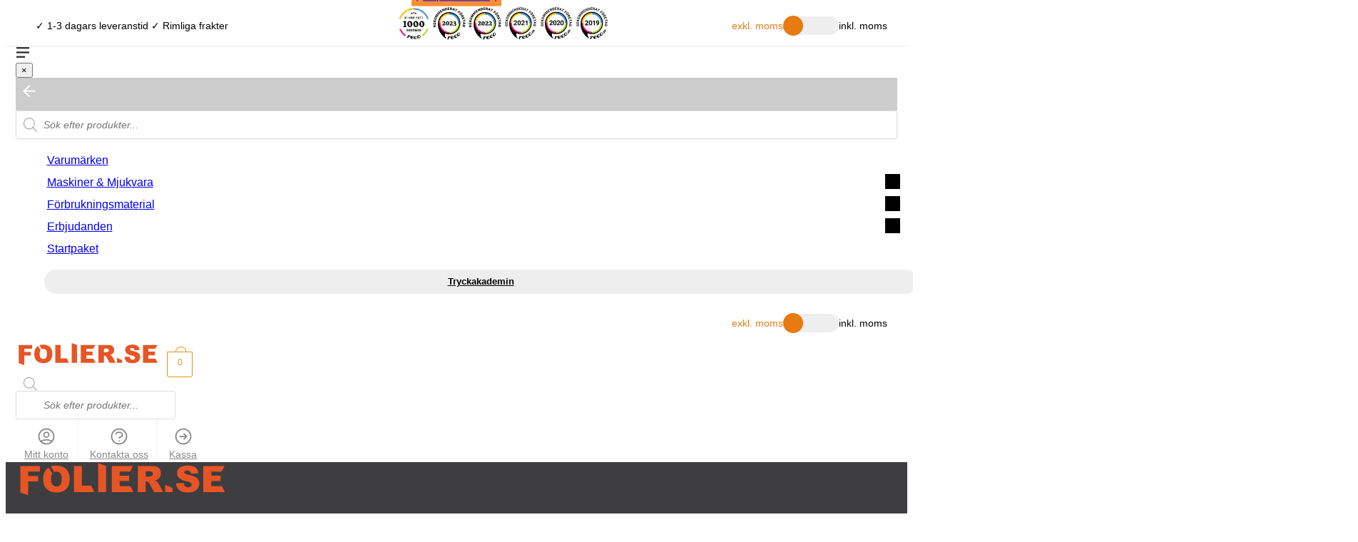

--- FILE ---
content_type: text/html;charset=utf-8
request_url: https://folier.se/produkt/isopropanol-1-liter-metamark/
body_size: 10552
content:
<!DOCTYPE html>
<html lang="sv" itemscope itemtype="http://schema.org/WebPage">
<head>
  <title>Isopropanol 1 liter - Folier.se - Folier.se</title>

  
  <meta itemprop="name" content="Isopropanol 1 liter - Folier.se - Folier.se">
  <meta property="og:title" content="Isopropanol 1 liter - Folier.se - Folier.se">
  <meta name="twitter:title" content="Isopropanol 1 liter - Folier.se - Folier.se">

  
  
  
  <meta property="og:type" content="website">

  <meta name="viewport" content="width=device-width, initial-scale=1">
  <meta charset="UTF-8">
  <meta name="description" content="Isopropanol 1 liter från Metamark tar effektivt bort fett, olja och limrester. Perfekt för att få rena ytor före wrapping eller nya dekaler.">
  <meta itemprop="description" content="Isopropanol 1 liter från Metamark tar effektivt bort fett, olja och limrester. Perfekt för att få rena ytor före wrapping eller nya dekaler.">
  <meta property="og:description" content="Isopropanol 1 liter från Metamark tar effektivt bort fett, olja och limrester. Perfekt för att få rena ytor före wrapping eller nya dekaler.">
  <meta name="twitter:description" content="Isopropanol 1 liter från Metamark tar effektivt bort fett, olja och limrester. Perfekt för att få rena ytor före wrapping eller nya dekaler.">
  <link rel="canonical" href="https://folier.se/produkt/isopropanol-1-liter-metamark/">
  <meta property="og:url" content="https://folier.se/produkt/isopropanol-1-liter-metamark/">
  <meta name="twitter:card" content="summary_large_image">
  <meta itemprop="image" content="https://folier.se/content/AC-SIPA-Metamark-isopropanol-framsida.jpg">
  <meta property="og:image" content="https://folier.se/content/AC-SIPA-Metamark-isopropanol-framsida.jpg">
  <meta name="twitter:image" content="https://folier.se/content/AC-SIPA-Metamark-isopropanol-framsida.jpg"><link rel="icon" href="/favicon.svg?cache-code=8325569646124059661">

  <link rel="stylesheet" href="/assets/8325569646124059661/css/styles.css">
  <link rel="stylesheet" href="/assets/8325569646124059661/tw.css">

  <script defer src="/assets/8325569646124059661/js/client_api.bundle.js"></script>
  <script defer src="/assets/8325569646124059661/js/base.js"></script>

  
  <link rel="stylesheet" href="/assets/8325569646124059661/css/product.css">
  <script defer src="/assets/8325569646124059661/js/product.js"></script>


  <style>
    /* ---------- Template Styles ---------- */

    
  </style>
</head>
<body>
  

  <a class="site-skip-link" href="#site-navigation">
    Skip to navigation
  </a>
  <a class="site-skip-link" href="#site-content">
    Skip to content
  </a>

  <div class="site-cart-overlay-wrapper">
    <div id="site-cart-overlay-backdrop" class="site-cart-overlay-backdrop" hidden></div>

    <div class="site-cart-overlay-container">

      <div id="site-cart-overlay" class="site-cart-overlay" data-site-overlay hidden>
        <script type="application/json" id="site-cart-gtm-view-cart-json"></script>
        <div class="site-cart-overlay__header">
          <span class="site-cart-overlay__title">Varukorg</span>
          <div id="site-cart-close" class="site-cart-overlay__close">
            <svg xmlns="http://www.w3.org/2000/svg" fill="none" viewBox="0 0 24 24" stroke="currentColor" stroke-width="1.5"><path stroke-linecap="round" stroke-linejoin="round" d="M6 18L18 6M6 6l12 12"></path></svg>
          </div>
        </div>
        <div class="site-cart-overlay__content-headers cart-items-header">
          <p class="cart-items-header__article">Artikel</p>
          <p class="cart-items-header__price">Pris</p>
          <p class="cart-items-header__quantity">Antal</p>
          <p class="cart-items-header__sum">Summa</p>
        </div>
        <ul id="site-cart-overlay-content" class="site-cart-overlay__content">
          
        </ul>
        <div id="site-cart-overlay-total-container" class="site-cart-overlay__total font-bold">
          <span>Delsumma:</span>
          <span><bdi class="page-price" data-price="0" data-price_vat="0">0,00kr</bdi><span class="page-price-include-vat" data-include_vat="1"> exkl. moms</span></span>
        </div>
        <a class="site-cart-overlay__button page-button-nice page-button-nice--blue text-center" href="/kassan/">Till kassan</a>
      </div>
    </div>

  </div>

  <div class="site-top-bar hidden lg:block">
    <div class="site-top-bar__inner page-col-full page-col-full-padding">

      <div class="site-top-bar__part site-top-bar__part--first site-top-bar__part--align-text">
        <p>✓ 1-3 dagars leveranstid ✓ Rimliga frakter</p>
      </div>

      <div class="site-top-bar__part site-top-bar__part--right">
        <a href="https://reco.se/folier?utm_source=folier.se&amp;utm_medium=header" target="_blank" rel="noopener">
          <img width="50" height="50" decoding="async" loading="lazy" src="/assets/8325569646124059661/png/reco-badge-1000-reviews.png" alt="reco-badge-1000-reviews">
        </a>
        <a href="https://reco.se/folier?utm_source=folier.se&amp;utm_medium=header" target="_blank" rel="noopener">
          <img width="50" height="50" decoding="async" loading="lazy" src="/assets/8325569646124059661/svg/trust2023.svg" alt="reco-bage-trust-2023">
        </a>
        <a href="https://reco.se/folier?utm_source=folier.se&amp;utm_medium=header" target="_blank" rel="noopener">
          <img width="50" height="50" decoding="async" loading="lazy" src="/assets/8325569646124059661/svg/trust2022.svg" alt="reco-bage-trust-2022">
        </a>
        <a href="https://reco.se/folier?utm_source=folier.se&amp;utm_medium=header" target="_blank" rel="noopener">
          <img width="50" height="50" decoding="async" loading="lazy" src="/assets/8325569646124059661/svg/reco-badge-trust2021-v2.svg" alt="reco-bage-trust-2021">
        </a>
        <a href="https://reco.se/folier?utm_source=folier.se&amp;utm_medium=header" target="_blank" rel="noopener">
          <img width="50" height="50" decoding="async" loading="lazy" src="/assets/8325569646124059661/svg/reco-badge-trust2020-v2.svg" alt="reco-bage-trust-2020">
        </a>
        <a href="https://reco.se/folier?utm_source=folier.se&amp;utm_medium=header" target="_blank" rel="noopener">
          <img width="50" height="50" decoding="async" loading="lazy" src="/assets/8325569646124059661/svg/reco-badge-trust2019-v2.svg" alt="reco-bage-trust-2019">
        </a>
      </div>

      <input type="checkbox" id="vat-controller" hidden >

      <div class="site-top-bar__part site-top-bar__part--right">
        <div class="site-vat-switch-container">
          <span data-vat-toggle-label-left class="site-vat-switch__active-label">exkl. moms</span>
          <div data-vat-toggle-switch class="site-vat-switch ">
            <div class="site-vat-switch__circle"></div>
          </div>
          <span data-vat-toggle-label-right class="">inkl. moms</span>
        </div>
      </div>

    </div>
  </div>

  <div id="site-main-header" class="site-main-header flex space-evenly flex-row items-center bg-white sticky top-0 lg:relative z-[90] p-4 m-auto page-col-full lg-page-col-full-padding">
    <div id="show-mobile-menu" class="site-main-header__mobile-left flex lg:hidden justify-center items-center gap-2 cursor-pointer">
      <svg width="20" height="15" viewBox="0 0 30 25" fill="none" xmlns="http://www.w3.org/2000/svg">
        <rect width="30" height="4" fill="#333"/>
        <rect y="10.5" width="30" height="4" fill="#333"/>
        <rect y="21" width="20" height="4" fill="#333"/>
      </svg>
    </div>

    <div id="mobile-overlay" class="overlay fixed top-0 left-0 z-[101] w-full h-full opacity-0 invisible"></div>

    <div id="mobile-menu" class="fixed left-[-300px] top-0 w-[300px] h-full bg-white text-[#333] transition-all duration-300 z-[104] overflow-x-hidden p-8 overflow-auto">
      <button id="close-mobile-menu" class="close-button absolute top-2.5 right-2.5 text-4xl bg-transparent border-none cursor-pointer z-10">×</button>
      <div class="mt-4" id="site-search-container-mobile">
        <div id="site-search-popup-backdrop-mobile" class="site-search-popup-backdrop" hidden></div>
        <div class="flex flex-row items-center">
          <div id="arrow-box" class="hidden">
            <svg xmlns="http://www.w3.org/2000/svg" viewBox="0 0 16 16" id="arrow-icon">
              <path d="M14 6.125H3.351l4.891-4.891L7 0 0 7l7 7 1.234-1.234L3.35 7.875H14z" fill-rule="evenodd"></path>
            </svg>
          </div>
          <div class="site-search" id="site-search-mobile">
            <div class="site-search__icon">
              <svg class="dgwt-wcas-ico-magnifier" xmlns="http://www.w3.org/2000/svg" xmlns:xlink="http://www.w3.org/1999/xlink" x="0px" y="0px" viewBox="0 0 51.539 51.361" xml:space="preserve">
                <path d="M51.539,49.356L37.247,35.065c3.273-3.74,5.272-8.623,5.272-13.983c0-11.742-9.518-21.26-21.26-21.26 S0,9.339,0,21.082s9.518,21.26,21.26,21.26c5.361,0,10.244-1.999,13.983-5.272l14.292,14.292L51.539,49.356z M2.835,21.082 c0-10.176,8.249-18.425,18.425-18.425s18.425,8.249,18.425,18.425S31.436,39.507,21.26,39.507S2.835,31.258,2.835,21.082z"></path>
              </svg>
            </div>
            <input id="site-search-input_mobile" type="search" class="site-search__input" placeholder="Sök efter produkter..." autocomplete="off">
            <div id="site-search-popup-mobile" class="site-search-popup" hidden>
            </div>
          </div>
        </div>
      </div>

      <ul id="site-main-nav__nav" class="py-4">
        
          <li class="site-mobile-nav-item">
      <a href="/vara-varumarken/">Varumärken</a>
      
      
    </li>
          <li class="site-mobile-nav-item">
      <a href="/kategori/maskiner-mjukvara/">Maskiner &amp; Mjukvara</a>
      <span data-site-mobile-nav-item-button></span>
      
        <ul>
          
            <li class="site-mobile-nav-item">
      <a href="/kategori/maskiner-mjukvara/skarplotter/">Skärplotter</a>
      <span data-site-mobile-nav-item-button></span>
      
        <ul>
          
            <li class="site-mobile-nav-item">
      <a href="/kategori/maskiner-mjukvara/skarplotter/rullmatad-skarplotter/">Rullmatad skärplotter</a>
      
      
    </li>
          
            <li class="site-mobile-nav-item">
      <a href="/kategori/maskiner-mjukvara/skarplotter/flatbadds-skarplotter/">Flatbädds skärplotter</a>
      
      
    </li>
          
            <li class="site-mobile-nav-item">
      <a href="/kategori/maskiner-mjukvara/skarplotter/mjukvara-skarplotter/">Mjukvara</a>
      
      
    </li>
          
            <li class="site-mobile-nav-item">
      <a href="/kategori/maskiner-mjukvara/skarplotter/tillbehor-skarplotter/">Tillbehör</a>
      
      
    </li>
          
            <li class="site-mobile-nav-item">
      <a href="/kategori/maskiner-mjukvara/skarplotter/">Se alla »</a>
      
      
    </li>
          
        </ul>
      
    </li>
          
            <li class="site-mobile-nav-item">
      <a href="/kategori/maskiner-mjukvara/transferpressar/">Värmepressar</a>
      <span data-site-mobile-nav-item-button></span>
      
        <ul>
          
            <li class="site-mobile-nav-item">
      <a href="/kategori-transferpressar/">Transferpress / Värmepress</a>
      
      
    </li>
          
            <li class="site-mobile-nav-item">
      <a href="/kategori/maskiner-mjukvara/transferpressar/muggpress/">Muggpress</a>
      
      
    </li>
          
            <li class="site-mobile-nav-item">
      <a href="/kategori/maskiner-mjukvara/transferpressar/kepspress/">Kepspress</a>
      
      
    </li>
          
            <li class="site-mobile-nav-item">
      <a href="/kategori/maskiner-mjukvara/transferpressar/bollpress/">Bollpress</a>
      
      
    </li>
          
            <li class="site-mobile-nav-item">
      <a href="/kategori/maskiner-mjukvara/transferpressar/maskin-tillbehor-transferpressar/">Tillbehör</a>
      
      
    </li>
          
            <li class="site-mobile-nav-item">
      <a href="/kategori/maskiner-mjukvara/transferpressar/">Se alla »</a>
      
      
    </li>
          
        </ul>
      
    </li>
          
            <li class="site-mobile-nav-item">
      <a href="/kategori/maskiner-mjukvara/skrivare/">Skrivare</a>
      <span data-site-mobile-nav-item-button></span>
      
        <ul>
          
            <li class="site-mobile-nav-item">
      <a href="/kategori/maskiner-mjukvara/skrivare/dtf-skrivare/">DTF-printer</a>
      
      
    </li>
          
            <li class="site-mobile-nav-item">
      <a href="/kategori/maskiner-mjukvara/skrivare/dtg-skrivare/">DTG-printer</a>
      
      
    </li>
          
            <li class="site-mobile-nav-item">
      <a href="/kategori/maskiner-mjukvara/skrivare/sublimeringsskrivare/">Sublimeringsskrivare</a>
      
      
    </li>
          
            <li class="site-mobile-nav-item">
      <a href="/kategori/maskiner-mjukvara/skrivare/eco-solventskrivare/">Solventskrivare</a>
      
      
    </li>
          
            <li class="site-mobile-nav-item">
      <a href="/kategori/maskiner-mjukvara/skrivare/mjukvara-skrivare/">Mjukvara</a>
      
      
    </li>
          
            <li class="site-mobile-nav-item">
      <a href="/kategori/maskiner-mjukvara/skrivare/tillbehor-skrivare/">Tillbehör</a>
      
      
    </li>
          
            <li class="site-mobile-nav-item">
      <a href="/kategori/maskiner-mjukvara/skrivare/">Se alla »</a>
      
      
    </li>
          
        </ul>
      
    </li>
          
            <li class="site-mobile-nav-item">
      <a href="/kategori/maskiner-mjukvara/for-och-efterbehandling/">För- och Efterbehandling</a>
      <span data-site-mobile-nav-item-button></span>
      
        <ul>
          
            <li class="site-mobile-nav-item">
      <a href="/kategori/maskiner-mjukvara/for-och-efterbehandling/dtf-efterbehandling/">DTF Efterbehandling</a>
      
      
    </li>
          
            <li class="site-mobile-nav-item">
      <a href="/kategori/maskiner-mjukvara/for-och-efterbehandling/dtg-pretreatment/">DTG Pretreatment</a>
      
      
    </li>
          
            <li class="site-mobile-nav-item">
      <a href="/kategori/maskiner-mjukvara/for-och-efterbehandling/lamineringsmaskiner/">Lamineringsmaskiner</a>
      
      
    </li>
          
            <li class="site-mobile-nav-item">
      <a href="/kategori/maskiner-mjukvara/for-och-efterbehandling/trimmers/">Vinylskärare</a>
      
      
    </li>
          
            <li class="site-mobile-nav-item">
      <a href="/kategori/maskiner-mjukvara/for-och-efterbehandling/">Se alla »</a>
      
      
    </li>
          
        </ul>
      
    </li>
          
        </ul>
      
    </li>
          <li class="site-mobile-nav-item">
      <a href="/kategori/forbrukningsmaterial/">Förbrukningsmaterial</a>
      <span data-site-mobile-nav-item-button></span>
      
        <ul>
          
            <li class="site-mobile-nav-item">
      <a href="/kategori/forbrukningsmaterial/textilvinyl/">Textilvinyl</a>
      <span data-site-mobile-nav-item-button></span>
      
        <ul>
          
            <li class="site-mobile-nav-item">
      <a href="/kategori/forbrukningsmaterial/textilvinyl/textilvinyl-slat/">Slät</a>
      
      
    </li>
          
            <li class="site-mobile-nav-item">
      <a href="/kategori/forbrukningsmaterial/textilvinyl/textilvinyl-flockad/">Flockad</a>
      
      
    </li>
          
            <li class="site-mobile-nav-item">
      <a href="/kategori/forbrukningsmaterial/textilvinyl/textilvinyl-reflekterande/">Reflekterande</a>
      
      
    </li>
          
            <li class="site-mobile-nav-item">
      <a href="/kategori/forbrukningsmaterial/textilvinyl/textilvinyl-effekt/">Effekt</a>
      
      
    </li>
          
            <li class="site-mobile-nav-item">
      <a href="/kategori/forbrukningsmaterial/textilvinyl/printbar-textilvinyl/">Printbar</a>
      
      
    </li>
          
            <li class="site-mobile-nav-item">
      <a href="/kategori/forbrukningsmaterial/textilvinyl/">Se alla »</a>
      
      
    </li>
          
        </ul>
      
    </li>
          
            <li class="site-mobile-nav-item">
      <a href="/kategori/forbrukningsmaterial/sjalvhaftande-vinyl/">Självhäftande vinyl</a>
      <span data-site-mobile-nav-item-button></span>
      
        <ul>
          
            <li class="site-mobile-nav-item">
      <a href="/kategori/forbrukningsmaterial/sjalvhaftande-vinyl/skyltvinyl-enfargad/">Enfärgad</a>
      
      
    </li>
          
            <li class="site-mobile-nav-item">
      <a href="/kategori/forbrukningsmaterial/sjalvhaftande-vinyl/foliering/">Foliering/wrapping</a>
      
      
    </li>
          
            <li class="site-mobile-nav-item">
      <a href="/kategori/forbrukningsmaterial/sjalvhaftande-vinyl/skyltvinyl-effekt/">Effekt</a>
      
      
    </li>
          
            <li class="site-mobile-nav-item">
      <a href="/kategori/forbrukningsmaterial/sjalvhaftande-vinyl/reflekternade-vinyl/">Reflekterande</a>
      
      
    </li>
          
            <li class="site-mobile-nav-item">
      <a href="/kategori/forbrukningsmaterial/sjalvhaftande-vinyl/appliceringsfolie/">Appliceringstape</a>
      
      
    </li>
          
            <li class="site-mobile-nav-item">
      <a href="/kategori/forbrukningsmaterial/sjalvhaftande-vinyl/">Se alla »</a>
      
      
    </li>
          
        </ul>
      
    </li>
          
            <li class="site-mobile-nav-item">
      <a href="/kategori/forbrukningsmaterial/sublimering/">Sublimering</a>
      <span data-site-mobile-nav-item-button></span>
      
        <ul>
          
            <li class="site-mobile-nav-item">
      <a href="/kategori/forbrukningsmaterial/sublimering/sublimeringspapper/">Sublimeringspapper</a>
      
      
    </li>
          
            <li class="site-mobile-nav-item">
      <a href="/kategori/forbrukningsmaterial/sublimering/sublimeringsblack/">Sublimeringsbläck</a>
      
      
    </li>
          
            <li class="site-mobile-nav-item">
      <a href="/kategori/forbrukningsmaterial/sublimering/sublimeringsprodukter/">Produkter för sublimering</a>
      
      
    </li>
          
            <li class="site-mobile-nav-item">
      <a href="/kategori/forbrukningsmaterial/sublimering/tillbehor-sublimering/">Tillbehör</a>
      
      
    </li>
          
            <li class="site-mobile-nav-item">
      <a href="/kategori/forbrukningsmaterial/sublimering/">Se alla »</a>
      
      
    </li>
          
        </ul>
      
    </li>
          
            <li class="site-mobile-nav-item">
      <a href="/kategori/forbrukningsmaterial/lasertransfer/">Lasertransfer</a>
      <span data-site-mobile-nav-item-button></span>
      
        <ul>
          
            <li class="site-mobile-nav-item">
      <a href="/kategori/forbrukningsmaterial/lasertransfer/lasertransferpapper/">Lasertransferpapper</a>
      
      
    </li>
          
            <li class="site-mobile-nav-item">
      <a href="/kategori/forbrukningsmaterial/black-toner/toner-laserskrivare/">Toner</a>
      
      
    </li>
          
            <li class="site-mobile-nav-item">
      <a href="/kategori/forbrukningsmaterial/lasertransfer/transferprodukter/">Transferprodukter</a>
      
      
    </li>
          
            <li class="site-mobile-nav-item">
      <a href="/kategori/forbrukningsmaterial/lasertransfer/">Se alla »</a>
      
      
    </li>
          
        </ul>
      
    </li>
          
            <li class="site-mobile-nav-item">
      <a href="/kategori/forbrukningsmaterial/dtf-forbrukning/">DTF och DTG</a>
      <span data-site-mobile-nav-item-button></span>
      
        <ul>
          
            <li class="site-mobile-nav-item">
      <a href="/kategori/forbrukningsmaterial/dtf-forbrukning/dtf-ink/">Bläck för DTF och DTG</a>
      
      
    </li>
          
            <li class="site-mobile-nav-item">
      <a href="/kategori/forbrukningsmaterial/dtf-forbrukning/dtg-pretreatment-forbrukning/">Pretreatment</a>
      
      
    </li>
          
            <li class="site-mobile-nav-item">
      <a href="/kategori/forbrukningsmaterial/dtf-forbrukning/dtf-transferfolie/">Transferfolie</a>
      
      
    </li>
          
            <li class="site-mobile-nav-item">
      <a href="/kategori/forbrukningsmaterial/dtf-forbrukning/dtf-transferpulver/">Transferpulver</a>
      
      
    </li>
          
            <li class="site-mobile-nav-item">
      <a href="/kategori/forbrukningsmaterial/dtf-forbrukning/dtf-tillbehor/">DTF Tillbehör</a>
      
      
    </li>
          
            <li class="site-mobile-nav-item">
      <a href="/kategori/forbrukningsmaterial/dtf-forbrukning/">Se alla »</a>
      
      
    </li>
          
        </ul>
      
    </li>
          
            <li class="site-mobile-nav-item">
      <a href="/kategori/forbrukningsmaterial/printmedia/">Printmedia</a>
      <span data-site-mobile-nav-item-button></span>
      
        <ul>
          
            <li class="site-mobile-nav-item">
      <a href="/kategori/forbrukningsmaterial/printmedia/transferpapper/">Transferpapper</a>
      
      
    </li>
          
            <li class="site-mobile-nav-item">
      <a href="/kategori/forbrukningsmaterial/printmedia/tattoo-waterslide/">Tatoo &amp; Waterslide</a>
      
      
    </li>
          
            <li class="site-mobile-nav-item">
      <a href="/kategori/forbrukningsmaterial/printmedia/sjalvhaftande-ark/">Självhäftande ark</a>
      
      
    </li>
          
            <li class="site-mobile-nav-item">
      <a href="/kategori/forbrukningsmaterial/printmedia/plastfolie-ljusfilm/">Plastfolie och ljusfilm</a>
      
      
    </li>
          
            <li class="site-mobile-nav-item">
      <a href="/kategori/forbrukningsmaterial/printmedia/skyltmaterial/">Skyltmaterial</a>
      
      
    </li>
          
            <li class="site-mobile-nav-item">
      <a href="/kategori/forbrukningsmaterial/printmedia/">Se alla »</a>
      
      
    </li>
          
        </ul>
      
    </li>
          
            <li class="site-mobile-nav-item">
      <a href="/kategori/forbrukningsmaterial/verktyg/">Verktyg</a>
      <span data-site-mobile-nav-item-button></span>
      
        <ul>
          
            <li class="site-mobile-nav-item">
      <a href="/kategori/forbrukningsmaterial/verktyg/knivar/">Knivar</a>
      
      
    </li>
          
            <li class="site-mobile-nav-item">
      <a href="/kategori/forbrukningsmaterial/verktyg/vinylskrapor/">Vinylskrapor</a>
      
      
    </li>
          
            <li class="site-mobile-nav-item">
      <a href="/kategori/forbrukningsmaterial/verktyg/sjalvlakande-skarmattor/">Skärmattor</a>
      
      
    </li>
          
            <li class="site-mobile-nav-item">
      <a href="/kategori/forbrukningsmaterial/verktyg/rensningsverktyg/">Rensningsverktyg</a>
      
      
    </li>
          
            <li class="site-mobile-nav-item">
      <a href="/kategori/forbrukningsmaterial/verktyg/fargkartor/">Färgkartor</a>
      
      
    </li>
          
            <li class="site-mobile-nav-item">
      <a href="/kategori/forbrukningsmaterial/verktyg/">Se alla »</a>
      
      
    </li>
          
        </ul>
      
    </li>
          
        </ul>
      
    </li>
          <li class="site-mobile-nav-item">
      <a href="/kategori/erbjudanden/">Erbjudanden</a>
      <span data-site-mobile-nav-item-button></span>
      
        <ul>
          
            <li class="site-mobile-nav-item">
      <a href="/kategori/erbjudanden/kampanjer/">Kampanjer</a>
      
      
    </li>
          
            <li class="site-mobile-nav-item">
      <a href="/kategori/erbjudanden/utforsaljning/">Utförsäljning</a>
      
      
    </li>
          
            <li class="site-mobile-nav-item">
      <a href="/kategori/erbjudanden/demomaskiner/">Demomaskiner</a>
      
      
    </li>
          
        </ul>
      
    </li>
          <li class="site-mobile-nav-item">
      <a href="/kategori/startpaket/">Startpaket</a>
      
      
    </li>

        <li class="site-main-nav__nav-item-button-mobile">
          <a href="/tryckakademin/"><span>Tryckakademin</span></a>
        </li>
      </ul>

      <div class="site-top-bar__part site-top-bar__part--right">
        <div class="site-vat-switch-container">
          <span data-vat-toggle-label-left class="site-vat-switch__active-label">exkl. moms</span>
          <div data-vat-toggle-switch class="site-vat-switch ">
            <div class="site-vat-switch__circle"></div>
          </div>
          <span data-vat-toggle-label-right class="">inkl. moms</span>
        </div>
      </div>
    </div>
    <a class="site-main-header__logo" href="/"><img src="/assets/8325569646124059661/svg/Folier-logga-vector-v3.svg" width="3262" height="507" decoding="async" loading="lazy" alt="Folier.se logga"></a>  

    <a class="site-main-nav__cart site-main-header__mobile-right block lg:hidden" href="/kassan/" title="Till kassan">
      <span data-cart-count class="site-main-nav__cart-count">0</span>
    </a>
    <div id="site-search-popup-backdrop" class="site-search-popup-backdrop hidden lg:block" hidden></div>
    <div class="hidden lg:flex lg:flex-1" id="site-search-desktop">
      <div class="site-search__icon">
        <svg class="dgwt-wcas-ico-magnifier" xmlns="http://www.w3.org/2000/svg" xmlns:xlink="http://www.w3.org/1999/xlink" x="0px" y="0px" viewBox="0 0 51.539 51.361" xml:space="preserve">
          <path d="M51.539,49.356L37.247,35.065c3.273-3.74,5.272-8.623,5.272-13.983c0-11.742-9.518-21.26-21.26-21.26 S0,9.339,0,21.082s9.518,21.26,21.26,21.26c5.361,0,10.244-1.999,13.983-5.272l14.292,14.292L51.539,49.356z M2.835,21.082 c0-10.176,8.249-18.425,18.425-18.425s18.425,8.249,18.425,18.425S31.436,39.507,21.26,39.507S2.835,31.258,2.835,21.082z"></path>
        </svg>
      </div>
      <input id="site-search-input" type="search" class="site-search__input" placeholder="Sök efter produkter..." autocomplete="off" >
      <div id="site-search-popup-desktop" class="site-search-popup" hidden>
      </div>
    </div>

    <nav class="site-main-header__nav hidden lg:block" aria-label="Secondary Navigation">

      <a class="site-main-header__nav-item" href="/mitt-konto/">
        <div class="site-main-header__nav-item-icon page-svg-slim">
          <svg xmlns="http://www.w3.org/2000/svg" fill="none" viewBox="0 0 24 24" stroke="currentColor">
            <path stroke-linecap="round" stroke-linejoin="round" stroke-width="2" d="M5.121 17.804A13.937 13.937 0 0112 16c2.5 0 4.847.655 6.879 1.804M15 10a3 3 0 11-6 0 3 3 0 016 0zm6 2a9 9 0 11-18 0 9 9 0 0118 0z"></path>
          </svg>
        </div>
        <span>Mitt konto</span>
      </a>

      <a class="site-main-header__nav-item" href="/kontakta-oss/">
        <div class="site-main-header__nav-item-icon page-svg-slim">
          <svg xmlns="http://www.w3.org/2000/svg" fill="none" viewBox="0 0 24 24" stroke="currentColor">
            <path stroke-linecap="round" stroke-linejoin="round" stroke-width="2" d="M8.228 9c.549-1.165 2.03-2 3.772-2 2.21 0 4 1.343 4 3 0 1.4-1.278 2.575-3.006 2.907-.542.104-.994.54-.994 1.093m0 3h.01M21 12a9 9 0 11-18 0 9 9 0 0118 0z"></path>
          </svg>
        </div>
        <span>Kontakta oss</span>
      </a>

      <a class="site-main-header__nav-item" href="/kassan/">
        <div class="site-main-header__nav-item-icon page-svg-slim">
          <svg xmlns="http://www.w3.org/2000/svg" fill="none" viewBox="0 0 24 24" stroke="currentColor">
            <path stroke-linecap="round" stroke-linejoin="round" stroke-width="2" d="M13 9l3 3m0 0l-3 3m3-3H8m13 0a9 9 0 11-18 0 9 9 0 0118 0z"></path>
          </svg>
        </div>
        <span>Kassa</span>
      </a>

    </nav>
  </div>

  <div id="site-stuck-observer"></div>

  <div id="site-navigation" class="site-main-nav hidden lg:block">
    <div id="site-main-nav__inner" class="flex flex-col items-start sm:items-center sm:flex-row page-col-full page-col-full-padding">

      <a id="site-main-nav-logo" class="site-main-nav__logo" href="/">
        <img src="/assets/8325569646124059661/svg/Folier-logga-vector-v3.svg" class="w-28" alt="Folier.se logga" decoding="async" loading="lazy">
      </a>

      <div class="site-main-nav__nav">
        <ul>
          
            <li class="site-main-nav__nav-item">
              <a href="/vara-varumarken/">Varumärken</a><span class="caret"></span>
              
            </li>
            <li class="site-main-nav__nav-item site-main-nav__has-children">
              <a href="/kategori/maskiner-mjukvara/">Maskiner &amp; Mjukvara</a><span class="caret"></span>
              
              <div class="site-main-nav-mega">
                <ul>
                  
                    <li>
                      <a href="/kategori/maskiner-mjukvara/skarplotter/">Skärplotter</a>
                      
                        <ul>
                          
                            <li><a href="/kategori/maskiner-mjukvara/skarplotter/rullmatad-skarplotter/">Rullmatad skärplotter</a></li>
                          
                            <li><a href="/kategori/maskiner-mjukvara/skarplotter/flatbadds-skarplotter/">Flatbädds skärplotter</a></li>
                          
                            <li><a href="/kategori/maskiner-mjukvara/skarplotter/mjukvara-skarplotter/">Mjukvara</a></li>
                          
                            <li><a href="/kategori/maskiner-mjukvara/skarplotter/tillbehor-skarplotter/">Tillbehör</a></li>
                          
                            <li><a href="/kategori/maskiner-mjukvara/skarplotter/">Se alla »</a></li>
                          
                        </ul>
                      
                    </li>
                  
                    <li>
                      <a href="/kategori/maskiner-mjukvara/transferpressar/">Värmepressar</a>
                      
                        <ul>
                          
                            <li><a href="/kategori-transferpressar/">Transferpress / Värmepress</a></li>
                          
                            <li><a href="/kategori/maskiner-mjukvara/transferpressar/muggpress/">Muggpress</a></li>
                          
                            <li><a href="/kategori/maskiner-mjukvara/transferpressar/kepspress/">Kepspress</a></li>
                          
                            <li><a href="/kategori/maskiner-mjukvara/transferpressar/bollpress/">Bollpress</a></li>
                          
                            <li><a href="/kategori/maskiner-mjukvara/transferpressar/maskin-tillbehor-transferpressar/">Tillbehör</a></li>
                          
                            <li><a href="/kategori/maskiner-mjukvara/transferpressar/">Se alla »</a></li>
                          
                        </ul>
                      
                    </li>
                  
                    <li>
                      <a href="/kategori/maskiner-mjukvara/skrivare/">Skrivare</a>
                      
                        <ul>
                          
                            <li><a href="/kategori/maskiner-mjukvara/skrivare/dtf-skrivare/">DTF-printer</a></li>
                          
                            <li><a href="/kategori/maskiner-mjukvara/skrivare/dtg-skrivare/">DTG-printer</a></li>
                          
                            <li><a href="/kategori/maskiner-mjukvara/skrivare/sublimeringsskrivare/">Sublimeringsskrivare</a></li>
                          
                            <li><a href="/kategori/maskiner-mjukvara/skrivare/eco-solventskrivare/">Solventskrivare</a></li>
                          
                            <li><a href="/kategori/maskiner-mjukvara/skrivare/mjukvara-skrivare/">Mjukvara</a></li>
                          
                            <li><a href="/kategori/maskiner-mjukvara/skrivare/tillbehor-skrivare/">Tillbehör</a></li>
                          
                            <li><a href="/kategori/maskiner-mjukvara/skrivare/">Se alla »</a></li>
                          
                        </ul>
                      
                    </li>
                  
                    <li>
                      <a href="/kategori/maskiner-mjukvara/for-och-efterbehandling/">För- och Efterbehandling</a>
                      
                        <ul>
                          
                            <li><a href="/kategori/maskiner-mjukvara/for-och-efterbehandling/dtf-efterbehandling/">DTF Efterbehandling</a></li>
                          
                            <li><a href="/kategori/maskiner-mjukvara/for-och-efterbehandling/dtg-pretreatment/">DTG Pretreatment</a></li>
                          
                            <li><a href="/kategori/maskiner-mjukvara/for-och-efterbehandling/lamineringsmaskiner/">Lamineringsmaskiner</a></li>
                          
                            <li><a href="/kategori/maskiner-mjukvara/for-och-efterbehandling/trimmers/">Vinylskärare</a></li>
                          
                            <li><a href="/kategori/maskiner-mjukvara/for-och-efterbehandling/">Se alla »</a></li>
                          
                        </ul>
                      
                    </li>
                  
                </ul>
              </div>
              
            </li>
            <li class="site-main-nav__nav-item site-main-nav__has-children">
              <a href="/kategori/forbrukningsmaterial/">Förbrukningsmaterial</a><span class="caret"></span>
              
              <div class="site-main-nav-mega">
                <ul>
                  
                    <li>
                      <a href="/kategori/forbrukningsmaterial/textilvinyl/">Textilvinyl</a>
                      
                        <ul>
                          
                            <li><a href="/kategori/forbrukningsmaterial/textilvinyl/textilvinyl-slat/">Slät</a></li>
                          
                            <li><a href="/kategori/forbrukningsmaterial/textilvinyl/textilvinyl-flockad/">Flockad</a></li>
                          
                            <li><a href="/kategori/forbrukningsmaterial/textilvinyl/textilvinyl-reflekterande/">Reflekterande</a></li>
                          
                            <li><a href="/kategori/forbrukningsmaterial/textilvinyl/textilvinyl-effekt/">Effekt</a></li>
                          
                            <li><a href="/kategori/forbrukningsmaterial/textilvinyl/printbar-textilvinyl/">Printbar</a></li>
                          
                            <li><a href="/kategori/forbrukningsmaterial/textilvinyl/">Se alla »</a></li>
                          
                        </ul>
                      
                    </li>
                  
                    <li>
                      <a href="/kategori/forbrukningsmaterial/sjalvhaftande-vinyl/">Självhäftande vinyl</a>
                      
                        <ul>
                          
                            <li><a href="/kategori/forbrukningsmaterial/sjalvhaftande-vinyl/skyltvinyl-enfargad/">Enfärgad</a></li>
                          
                            <li><a href="/kategori/forbrukningsmaterial/sjalvhaftande-vinyl/foliering/">Foliering/wrapping</a></li>
                          
                            <li><a href="/kategori/forbrukningsmaterial/sjalvhaftande-vinyl/skyltvinyl-effekt/">Effekt</a></li>
                          
                            <li><a href="/kategori/forbrukningsmaterial/sjalvhaftande-vinyl/reflekternade-vinyl/">Reflekterande</a></li>
                          
                            <li><a href="/kategori/forbrukningsmaterial/sjalvhaftande-vinyl/appliceringsfolie/">Appliceringstape</a></li>
                          
                            <li><a href="/kategori/forbrukningsmaterial/sjalvhaftande-vinyl/">Se alla »</a></li>
                          
                        </ul>
                      
                    </li>
                  
                    <li>
                      <a href="/kategori/forbrukningsmaterial/sublimering/">Sublimering</a>
                      
                        <ul>
                          
                            <li><a href="/kategori/forbrukningsmaterial/sublimering/sublimeringspapper/">Sublimeringspapper</a></li>
                          
                            <li><a href="/kategori/forbrukningsmaterial/sublimering/sublimeringsblack/">Sublimeringsbläck</a></li>
                          
                            <li><a href="/kategori/forbrukningsmaterial/sublimering/sublimeringsprodukter/">Produkter för sublimering</a></li>
                          
                            <li><a href="/kategori/forbrukningsmaterial/sublimering/tillbehor-sublimering/">Tillbehör</a></li>
                          
                            <li><a href="/kategori/forbrukningsmaterial/sublimering/">Se alla »</a></li>
                          
                        </ul>
                      
                    </li>
                  
                    <li>
                      <a href="/kategori/forbrukningsmaterial/lasertransfer/">Lasertransfer</a>
                      
                        <ul>
                          
                            <li><a href="/kategori/forbrukningsmaterial/lasertransfer/lasertransferpapper/">Lasertransferpapper</a></li>
                          
                            <li><a href="/kategori/forbrukningsmaterial/black-toner/toner-laserskrivare/">Toner</a></li>
                          
                            <li><a href="/kategori/forbrukningsmaterial/lasertransfer/transferprodukter/">Transferprodukter</a></li>
                          
                            <li><a href="/kategori/forbrukningsmaterial/lasertransfer/">Se alla »</a></li>
                          
                        </ul>
                      
                    </li>
                  
                    <li>
                      <a href="/kategori/forbrukningsmaterial/dtf-forbrukning/">DTF och DTG</a>
                      
                        <ul>
                          
                            <li><a href="/kategori/forbrukningsmaterial/dtf-forbrukning/dtf-ink/">Bläck för DTF och DTG</a></li>
                          
                            <li><a href="/kategori/forbrukningsmaterial/dtf-forbrukning/dtg-pretreatment-forbrukning/">Pretreatment</a></li>
                          
                            <li><a href="/kategori/forbrukningsmaterial/dtf-forbrukning/dtf-transferfolie/">Transferfolie</a></li>
                          
                            <li><a href="/kategori/forbrukningsmaterial/dtf-forbrukning/dtf-transferpulver/">Transferpulver</a></li>
                          
                            <li><a href="/kategori/forbrukningsmaterial/dtf-forbrukning/dtf-tillbehor/">DTF Tillbehör</a></li>
                          
                            <li><a href="/kategori/forbrukningsmaterial/dtf-forbrukning/">Se alla »</a></li>
                          
                        </ul>
                      
                    </li>
                  
                    <li>
                      <a href="/kategori/forbrukningsmaterial/printmedia/">Printmedia</a>
                      
                        <ul>
                          
                            <li><a href="/kategori/forbrukningsmaterial/printmedia/transferpapper/">Transferpapper</a></li>
                          
                            <li><a href="/kategori/forbrukningsmaterial/printmedia/tattoo-waterslide/">Tatoo &amp; Waterslide</a></li>
                          
                            <li><a href="/kategori/forbrukningsmaterial/printmedia/sjalvhaftande-ark/">Självhäftande ark</a></li>
                          
                            <li><a href="/kategori/forbrukningsmaterial/printmedia/plastfolie-ljusfilm/">Plastfolie och ljusfilm</a></li>
                          
                            <li><a href="/kategori/forbrukningsmaterial/printmedia/skyltmaterial/">Skyltmaterial</a></li>
                          
                            <li><a href="/kategori/forbrukningsmaterial/printmedia/">Se alla »</a></li>
                          
                        </ul>
                      
                    </li>
                  
                    <li>
                      <a href="/kategori/forbrukningsmaterial/verktyg/">Verktyg</a>
                      
                        <ul>
                          
                            <li><a href="/kategori/forbrukningsmaterial/verktyg/knivar/">Knivar</a></li>
                          
                            <li><a href="/kategori/forbrukningsmaterial/verktyg/vinylskrapor/">Vinylskrapor</a></li>
                          
                            <li><a href="/kategori/forbrukningsmaterial/verktyg/sjalvlakande-skarmattor/">Skärmattor</a></li>
                          
                            <li><a href="/kategori/forbrukningsmaterial/verktyg/rensningsverktyg/">Rensningsverktyg</a></li>
                          
                            <li><a href="/kategori/forbrukningsmaterial/verktyg/fargkartor/">Färgkartor</a></li>
                          
                            <li><a href="/kategori/forbrukningsmaterial/verktyg/">Se alla »</a></li>
                          
                        </ul>
                      
                    </li>
                  
                </ul>
              </div>
              
            </li>
            <li class="site-main-nav__nav-item site-main-nav__has-children">
              <a href="/kategori/erbjudanden/">Erbjudanden</a><span class="caret"></span>
              
              <div class="site-main-nav-mega">
                <ul>
                  
                    <li>
                      <a href="/kategori/erbjudanden/kampanjer/">Kampanjer</a>
                      
                    </li>
                  
                    <li>
                      <a href="/kategori/erbjudanden/utforsaljning/">Utförsäljning</a>
                      
                    </li>
                  
                    <li>
                      <a href="/kategori/erbjudanden/demomaskiner/">Demomaskiner</a>
                      
                    </li>
                  
                </ul>
              </div>
              
            </li>
            <li class="site-main-nav__nav-item">
              <a href="/kategori/startpaket/">Startpaket</a><span class="caret"></span>
              
            </li>

          <li class="site-main-nav__nav-item-button">
            <a href="/tryckakademin/"><span>Tryckakademin</span></a>
          </li>

        </ul>
      </div>
      
      <button id="site-main-nav-cart" class="site-main-nav__cart hidden lg:block" title="Visa varukorgen">
        <span><bdi class="page-price" data-price="0" data-price_vat="0">0,00kr</bdi><span class="page-price-include-vat" data-include_vat="1"> exkl. moms</span></span>
        <span data-cart-count class="site-main-nav__cart-count">0</span>
      </button>

    </div>
  </div>

  

  <div id="site-content">
    
  <main class="product-main">

    <script type="application/json" id="gtm-view-item-json">{"event":"view_item","ecommerce":{"currency":"SEK","items":[{"item_id":"AC-SIPA","item_name":"Isopropanol - 1 Liter - Metamark","discount":0,"price":108,"quantity":1}]}}</script>

    
    <nav class="page-bread-crumb page-col-full page-col-full-padding"><span><a >Hem</a></span><span><a href="/kategori/forbrukningsmaterial/">Förbrukningsmaterial</a></span><span><a href="/kategori/forbrukningsmaterial/verktyg/">Verktyg</a></span><span><a href="/kategori/forbrukningsmaterial/verktyg/ovriga-verktyg/">Övriga verktyg</a></span><span><span>Isopropanol - 1 Liter - Metamark</span></span></nav>
  

    <section id="product-details" class="product-details page-col-full page-col-full-padding" data-product_slug="isopropanol-1-liter-metamark">

      <div class="product-details__images basis-2/3 overflow-auto">
          <span id="product-price-sale-note" class="product-details__sale-note" hidden>-100%</span><div class="product-details__image-main">
          <div id="product-image-main-inner" class="product-details__image-main-inner"><img decoding="async" loading="lazy" draggable="false" src="/content/AC-SIPA-Metamark-isopropanol-framsida.jpg" alt width="1080" height="1080"></div>
          <button type="button" id="product-image-button-left" class="product-details__image-main-button product-details__image-main-button-left"><svg xmlns="http://www.w3.org/2000/svg" viewBox="0 0 512 512"><path d="M233.4 406.6c12.5 12.5 32.8 12.5 45.3 0l192-192c12.5-12.5 12.5-32.8 0-45.3s-32.8-12.5-45.3 0L256 338.7 86.6 169.4c-12.5-12.5-32.8-12.5-45.3 0s-12.5 32.8 0 45.3l192 192z"/></svg></button>
          <button type="button" id="product-image-button-right" class="product-details__image-main-button product-details__image-main-button-right"><svg xmlns="http://www.w3.org/2000/svg" viewBox="0 0 512 512"><path d="M233.4 406.6c12.5 12.5 32.8 12.5 45.3 0l192-192c12.5-12.5 12.5-32.8 0-45.3s-32.8-12.5-45.3 0L256 338.7 86.6 169.4c-12.5-12.5-32.8-12.5-45.3 0s-12.5 32.8 0 45.3l192 192z"/></svg></button>
        </div>

        <div id="product-image-gallery-buttons" class="product-details__image-gallery"><img decoding="async" loading="lazy" class="opacity-80 w-20 h-20" data-image-index="0" src="/content/AC-SIPA-Metamark-isopropanol-framsida.jpg" alt width="1080" height="1080"></div>

      </div>
      <div class="product-details__info basis-1/3">

        <span class="product-details__on-sale">Rea!</span>

        <h1 class="mt-0 mb-1 break-words font-semibold leading-tight">Isopropanol - 1 Liter - Metamark</h1>

        <span id="product-price-sale" class="product-details__price-regular mr-2 line-through opacity-50">
          <span><bdi class="page-price" data-price="108.000" data-vat="25.00">108,00kr</bdi></span>
        </span>

        <div id="product-price" class="product-details__price inline-block mb-1 text-lg "><span><bdi class="page-price" data-price="108" data-vat="25.00">108,00kr</bdi><span class="page-price-include-vat" data-include_vat="1"> exkl. moms</span></span></div>

        <div data-product-finance-box></div>

        <div id="product-details__description" class="leading-6 break-words whitespace-pre-line"><p>Det är viktigt att ha en helt ren ytan när du ska wrappa bilen, eller applicera vinyldekaler. Isopropylalkohol, eller isopropanol, (IPA) tvättar effektivt bort fett, olja och limrester, löser upp en mängd olika föreningar och dunstar snabbt utan att lämna någon hinna. Metamarks Isopropanol kommer i en flaska med spraymunstycke. Applicera och torka rent med en mjuk, luddfri mikrofiberduk. För bästa resultat, kombinera med Metamarks limborttagningsmedel och ytrengöring.</p></div>

        

        

        

        <div id="product-stock" class="product-stock mb-0 mt-4 pt-4 product-stock--out-of-stock">
            <div class="product-stock__icon">
              <svg class="product-stock__icon-out-of-stock" xmlns="http://www.w3.org/2000/svg" fill="none" viewBox="0 0 24 24" stroke="currentColor">
                <path stroke-linecap="round" stroke-linejoin="round" stroke-width="2" d="M6 18L18 6M6 6l12 12"></path>
              </svg>
              <svg class="product-stock__icon-in-stock" xmlns="http://www.w3.org/2000/svg" fill="none" viewBox="0 0 24 24" stroke="currentColor" stroke-width="2">
                <path stroke-linecap="round" stroke-linejoin="round" d="M5 13l4 4L19 7"></path>
              </svg>
              <svg class="product-stock__icon-order-item" xmlns="http://www.w3.org/2000/svg" fill="currentColor" viewBox="0 0 256 256">
                <g style="stroke: none; stroke-width: 0; stroke-dasharray: none; stroke-linecap: butt; stroke-linejoin: miter; stroke-miterlimit: 10; fill-rule: nonzero; opacity: 1;" transform="translate(1.4065934065934016 1.4065934065934016) scale(2.81 2.81)">
                  <path d="M 89.034 43.825 L 74.452 27.423 c -0.725 -0.816 -1.767 -1.284 -2.859 -1.284 H 58.256 v -0.448 c 0 -3.723 -3.029 -6.752 -6.751 -6.752 H 6.752 C 3.029 18.94 0 21.969 0 25.692 v 35.098 c 0 2.219 1.805 4.024 4.023 4.024 h 10.374 c 0.827 3.573 4.029 6.247 7.85 6.247 s 7.023 -2.674 7.85 -6.247 h 25.193 h 2.967 h 10.701 c 0.827 3.573 4.029 6.247 7.85 6.247 s 7.023 -2.674 7.85 -6.247 h 1.519 c 2.109 0 3.825 -1.715 3.825 -3.825 V 46.367 C 90 45.43 89.657 44.527 89.034 43.825 z M 85.213 43.993 H 67.936 c -0.336 0 -0.609 -0.274 -0.609 -0.61 v -7.785 c 0 -0.336 0.273 -0.609 0.609 -0.609 h 9.272 L 85.213 43.993 z M 6.752 21.907 h 44.753 c 2.086 0 3.784 1.698 3.784 3.785 v 0.448 v 22.322 H 2.967 v -22.77 C 2.967 23.605 4.665 21.907 6.752 21.907 z M 22.246 68.093 c -2.81 0 -5.097 -2.286 -5.097 -5.097 s 2.287 -5.097 5.097 -5.097 s 5.097 2.286 5.097 5.097 S 25.057 68.093 22.246 68.093 z M 30.218 61.846 c -0.561 -3.902 -3.917 -6.913 -7.972 -6.913 s -7.411 3.011 -7.972 6.913 H 4.023 c -0.582 0 -1.056 -0.474 -1.056 -1.057 v -9.361 h 52.322 v 10.417 H 30.218 z M 76.807 68.093 c -2.811 0 -5.097 -2.286 -5.097 -5.097 s 2.286 -5.097 5.097 -5.097 s 5.097 2.286 5.097 5.097 S 79.617 68.093 76.807 68.093 z M 86.175 61.846 h -1.397 c -0.561 -3.902 -3.917 -6.913 -7.972 -6.913 s -7.411 3.011 -7.972 6.913 H 58.256 v -32.74 h 13.337 c 0.244 0 0.478 0.105 0.641 0.288 l 2.335 2.627 h -6.634 c -1.972 0 -3.576 1.604 -3.576 3.576 v 7.785 c 0 1.972 1.604 3.577 3.576 3.577 h 19.097 v 14.029 C 87.033 61.462 86.649 61.846 86.175 61.846 z" style="stroke: none; stroke-width: 1; stroke-dasharray: none; stroke-linecap: butt; stroke-linejoin: miter; stroke-miterlimit: 10; fill-rule: nonzero; opacity: 1;" transform=" matrix(1 0 0 1 0 0) " stroke-linecap="round"/>
                </g>
              </svg>
              
            </div>

            <div id="product-stock-text">
              <span>Slut i lager</span></div>
          </div>

        

        <div id="product-price-tiers"></div>

        <div class="my-4 w-full flex">
          <div class="h-14 flex">
            <input type="number" id="product-quantity" name="quantity" class="product-quantity__input page-input-no-buttons h-full m-0 p-2 w-16 font-normal text-lg bg-white text-center rounded-l shadow-none" title="Antal" placeholder="" inputmode="numeric" value="1" data-product-article-id="8059" data-quantity-min="" data-quantity-max="" data-quantity-step="" data-quantity-stock="0">
            <div class="product-quantity__nav w-9 flex flex-col rounded-r gap-px border-l-0 ">
              <button id="product-quantity-up" aria-label="Öka antal" class="flex-grow flex-shrink relative bg-white quantity-up cursor-pointer icon-arrow-up site-icon-center"></button>
              <button id="product-quantity-down" aria-label="Minksa antal" class="flex-grow flex-shrink relative bg-white quantity-down cursor-pointer icon-arrow-down site-icon-center"></button>
            </div>
          </div>
          <button type="button" id="product-add-to-cart" class="product-add-to-cart cursor-pointer flex-grow flex-shrink ml-2 text-xl font-semibold rounded product-add-to-cart--out-of-stock">Bevaka</button>
        </div>

        <div id="product-error-container" class="product-error-container"></div>

        

        <div class="product-usp__wrapper">
          <ul class="p-0">
            <li class="flex mb-1 items-center">
              <svg width="14" height="14" viewBox="0 0 24 24" fill="none" xmlns="http://www.w3.org/2000/svg">
                <path d="M9 12L11 14L15 10M21 12C21 16.9706 16.9706 21 12 21C7.02944 21 3 16.9706 3 12C3 7.02944 7.02944 3 12 3C16.9706 3 21 7.02944 21 12Z" stroke="currentColor" stroke-width="2" stroke-linecap="round" stroke-linejoin="round"/>
              </svg>
              <strong class="leading-relaxed ml-2">Rimliga fraktpriser</strong>
            </li>
            <li class="flex mb-1 items-center">
              <svg width="14" height="14" viewBox="0 0 24 24" fill="none" xmlns="http://www.w3.org/2000/svg">
                <path d="M9 12L11 14L15 10M21 12C21 16.9706 16.9706 21 12 21C7.02944 21 3 16.9706 3 12C3 7.02944 7.02944 3 12 3C16.9706 3 21 7.02944 21 12Z" stroke="currentColor" stroke-width="2" stroke-linecap="round" stroke-linejoin="round"/>
              </svg>
              <strong class="leading-relaxed ml-2">Öppet köp i 14 dagar</strong>
            </li>
          </ul>
          <div class="product-usp__footer">
            <span class="font-semibold inline-block px-3">Trygga betallösningar</span>
            <img src="/assets/8325569646124059661/png/Olika-betallosningar-v2.png" alt="Olika betallösningar" width="800" height="100" decoding="async" loading="lazy">
          </div>
        </div>

      </div>

    </section>

    <section class="product-description product-section-alt page-col-full page-col-full-padding">
      <div id="beskrivning" class="product-collapsible-box product-collapsible-box--open">
        <button type="button" id="product-description-button" class="product-collapsible-box__button" aria-controls="product-description-button" aria-expanded="true"><span class="product-collapsible-box__button-text">Beskrivning</span><span class="product-collapsible-box__button-icon site-icon-center icon-arrow-up"></span></button>
        <div id="product-description" class="product-collapsible-box__content"><p><a href="https://folier.se/content/metamarkisopropanolmsds_tds.pdf" target="_blank" rel="noopener"><span style="color: #ff6600;"><strong>Ladda ner säkerhetsdatablad här »</strong></span></a></p>

<iframe width="560" height="315" src="https://www.youtube.com/embed/_es7-ERp8X0?si=9eZhWaC0vlyqpMQX" title="YouTube video player" frameborder="0" allow="accelerometer; autoplay; clipboard-write; encrypted-media; gyroscope; picture-in-picture; web-share" referrerpolicy="strict-origin-when-cross-origin" allowfullscreen></iframe>
<p><br></p>

<iframe width="560" height="315" src="https://www.youtube.com/embed/YxMfyXt5h8M?si=Is-xYYaNGYrbznJb" title="YouTube video player" frameborder="0" allow="accelerometer; autoplay; clipboard-write; encrypted-media; gyroscope; picture-in-picture; web-share" referrerpolicy="strict-origin-when-cross-origin" allowfullscreen></iframe>
<p><br></p></div>
      </div>
      
      </section>

    <section class="product-section-alt">
      <div class="product-meta m-0 w-full text-center text-sm py-4">
        <span id="product-sku__wrapper" class="px-2 text-base">ArtNr: <span id="product-sku" class="product-sku">AC-SIPA</span></span>
        <span id="product-category__wrapper" class="px-2 text-base">Kategori:<span class="product-category">Förbrukningsmaterial</span>, <span class="product-category">Verktyg</span>, <span class="product-category">Övriga verktyg</span>, <span class="product-category">För foliering</span></span>
      </div>
    </section>

    <section class="product-section-alt">
      <div class="page-col-full page-col-full-padding">

        <h2 class="mb-8 pt-8 text-4xl leading-8 font-normal">Relaterade produkter</h2>

        <ul class="grid grid-cols-2 md:grid-cols-4">
          <li class="page-product-box" data-product-box-id=2665>
      <div class="page-product-box__image-wrapper">
        <a href="/produkt/flex-soft-no-cut-forever/?pa_farg=gul&amp;pa_storlek=a4">
          <img decoding="async" loading="lazy" src="/content/9500095840-Forever-Flex-Soft-No-Cut-Yellow-106.jpeg" alt width="1080" height="1080"></a>
      </div>
      <div class="page-product-box__info">
        <a class="page-product-box__title" href="/produkt/flex-soft-no-cut-forever/?pa_farg=gul&amp;pa_storlek=a4">Flex-Soft (No-Cut) - Forever - A4 Gul</a>
        <div class="page-product-box__price">
          
          <span><bdi class="page-price" data-price="31.000" data-vat="25.00">31,00kr</bdi><span class="page-price-include-vat" data-include_vat="1"> exkl. moms</span></span>
        </div>
      </div>
      <div class="page-product-box__add-to-cart"><button data-add-to-cart="id=2665&q=25"  class="">Lägg i varukorg</button></div>
    </li><li class="page-product-box" data-product-box-id=7420>
      <div class="page-product-box__image-wrapper">
        <a href="/produkt/metamark-colour-change-wrapvinyl-med-luftkanaler/">
          <img decoding="async" loading="lazy" src="/content/metamark-mm-ccg-serie-palett.jpg" alt width="1080" height="1080"></a>
      </div>
      <div class="page-product-box__info">
        <a class="page-product-box__title" href="/produkt/metamark-colour-change-wrapvinyl-med-luftkanaler/">Metamark MetaGlide Colour Change - wrapvinyl med luftkanaler</a>
        <div class="page-product-box__price">
          
          <span>Från </span><span><bdi class="page-price" data-price="202.40" data-vat="25.00">202,40kr</bdi><span class="page-price-include-vat" data-include_vat="1"> exkl. moms</span></span>
        </div>
      </div>
      <div class="page-product-box__add-to-cart"><a data-add-to-cart  href="/produkt/metamark-colour-change-wrapvinyl-med-luftkanaler/" class="">Välj alternativ</a></div>
    </li><li class="page-product-box" data-product-box-id=1616>
      <div class="page-product-box__image-wrapper">
        <a href="/produkt/sef-velcut-evo-flockad-textilvinyl/?pa_bredd=50cm&amp;pa_farg=electric-red-04">
          <img decoding="async" loading="lazy" src="/content/VC04-SEF-VelCut-textilvinyl-flock-electric-red.jpg" alt width="500" height="500"></a>
      </div>
      <div class="page-product-box__info">
        <a class="page-product-box__title" href="/produkt/sef-velcut-evo-flockad-textilvinyl/?pa_bredd=50cm&amp;pa_farg=electric-red-04">SEF VelCut EVO – Flockad textilvinyl - Electric Red 04 50cm</a>
        <div class="page-product-box__price">
          
          <span><bdi class="page-price" data-price="185.000" data-vat="25.00">185,00kr</bdi><span class="page-price-include-vat" data-include_vat="1"> exkl. moms</span></span>
        </div>
      </div>
      <div class="page-product-box__add-to-cart"><button data-add-to-cart="id=1616&q=1"  class="">Lägg i varukorg</button></div>
    </li><li class="page-product-box" data-product-box-id=9059>
      <div class="page-product-box__image-wrapper">
        <a href="/produkt/surelab-pro-s-paper-glossy-bp-fotopapper-med-blank-yta-rulle-65m-epson/">
          <img decoding="async" loading="lazy" src="/content/C13S450066BP-Epson-surelab-fotopapper-glossy-152mm-x-65m-2rullar-01.jpg" alt width="1080" height="1080"></a>
      </div>
      <div class="page-product-box__info">
        <a class="page-product-box__title" href="/produkt/surelab-pro-s-paper-glossy-bp-fotopapper-med-blank-yta-rulle-65m-epson/">SureLab Pro-S Paper Glossy BP - fotopapper med blank yta, rulle 65 m - Epson</a>
        <div class="page-product-box__price">
          
          <span>Från </span><span><bdi class="page-price" data-price="606.00" data-vat="25.00">606,00kr</bdi><span class="page-price-include-vat" data-include_vat="1"> exkl. moms</span></span>
        </div>
      </div>
      <div class="page-product-box__add-to-cart"><a data-add-to-cart  href="/produkt/surelab-pro-s-paper-glossy-bp-fotopapper-med-blank-yta-rulle-65m-epson/" class="">Välj alternativ</a></div>
    </li>
        </ul>

      </div>
    </section></main>

  </div>

  <div class="site-below-content">
    <div class="site-below-content__inner flex flex-col md:flex-row page-col-full page-col-full-padding">

      <div class="site-below-content__item page-svg-slim">
        <svg xmlns="http://www.w3.org/2000/svg" fill="none" viewBox="0 0 24 24" stroke="currentColor">
          <path stroke-linecap="round" stroke-linejoin="round" stroke-width="2" d="M8 7h12m0 0l-4-4m4 4l-4 4m0 6H4m0 0l4 4m-4-4l4-4"></path>
        </svg>
        <div class="site-below-content__item-text">
          <span>Öppet köp i 14 dagar</span>
          <p>14 dagars ångerrätt</p>
        </div>
      </div>
      
      <div class="site-below-content__item page-svg-slim">
        <svg xmlns="http://www.w3.org/2000/svg" fill="none" viewBox="0 0 24 24" stroke="currentColor">
          <path stroke-linecap="round" stroke-linejoin="round" stroke-width="2" d="M3.055 11H5a2 2 0 012 2v1a2 2 0 002 2 2 2 0 012 2v2.945M8 3.935V5.5A2.5 2.5 0 0010.5 8h.5a2 2 0 012 2 2 2 0 104 0 2 2 0 012-2h1.064M15 20.488V18a2 2 0 012-2h3.064M21 12a9 9 0 11-18 0 9 9 0 0118 0z"></path>
        </svg>
        <div class="site-below-content__item-text">
          <span>Snabb leveranstid</span>
          <p>1-3 dagars leveranstid</p>
        </div>
      </div>
      
      <div class="site-below-content__item page-svg-slim">
        <svg xmlns="http://www.w3.org/2000/svg" fill="none" viewBox="0 0 24 24" stroke="currentColor">
          <path stroke-linecap="round" stroke-linejoin="round" stroke-width="2" d="M12 15v2m-6 4h12a2 2 0 002-2v-6a2 2 0 00-2-2H6a2 2 0 00-2 2v6a2 2 0 002 2zm10-10V7a4 4 0 00-8 0v4h8z"></path>
        </svg>
        <div class="site-below-content__item-text">
          <span>100% Trygga betalningar</span>
          <p>Qliro / MasterCard / Visa</p>
        </div>
      </div>

    </div>
  </div>

  <footer class="site-footer">
      <div class="site-footer__inner page-col-full page-col-full-padding">

        <div class="site-footer-item flex flex-col">
          <span class="site-footer-item-title">Folier.se</span>
          <div class="site-footer-item-content">
            <ul>
              <li>Folier.se säljer maskiner och material för tryck på hårda och mjuka underlag.</li>
            </ul>
            <p>&nbsp;</p>
            <ul>
              <li>
                <strong>Öppettider för kundsupport</strong><br>Mån-fre: 08:30-16:00<br>Lunchstängt: 12:00-12:30</li>
              <li>Tel: <u><a class="site-footer-item-content__no-animation" href="tel:+46855424060">08-554 240 60</a><br></u>
              </li>
              <li>
                <a class="site-footer-item-content__no-animation" href="https://www.google.com/maps/place/Kalkbruksv%C3%A4gen+17,+610+71+Vagnh%C3%A4rad/@58.9539783,17.4832982,521m/data=!3m1!1e3!4m13!1m7!3m6!1s0x465f3f5cf7bdb15d:0xd68933587f146ead!2sKalkbruksv%C3%A4gen+17,+610+71+Vagnh%C3%A4rad!3b1!8m2!3d58.9539777!4d17.4833136!3m4!1s0x465f3f5cf7bdb15d:0xd68933587f146ead!8m2!3d58.9539777!4d17.4833136"><u>Hitta hit!</u> »</a>
              </li>
            </ul>
          </div>
          <div class="grow content-end">
            <button class="underline" data-cookie-settings-button>Hantera cookies</button>
          </div>
        </div>

        <div class="site-footer-item">
          <span class="site-footer-item-title">Information</span>
          <div class="site-footer-item-content">
            <ul>
              <li><a href="/mitt-konto/">Mitt konto</a></li>
              <li><a href="/kontakta-oss/">Kundsupport</a></li>
              <li><a href="/fragor-och-svar/">Vanliga frågor</a></li>
              <li><a href="/anmal-dig-till-vara-nyhetsbrev/">Nyhetsbrev</a></li>
              <li><a href="/om-oss/">Om oss</a></li>
              <li><a href="/csr/">Samhällsansvar/CSR</a></li>
              <li><a href="/kopvillkor/">Köpvillkor</a></li>
              <li><a href="/integritetspolicy/">Integritetspolicy</a></li>
            </ul>
          </div>
        </div>

        <div class="site-footer-item">
          <span class="site-footer-item-title">Media</span>
          <div class="site-footer-item-content">
            <ul>
              <li><a href="/press/">Press</a></li>
              <li><a href="https://www.instagram.com/explore/tags/yesfolier/">#YesFolier</a></li>
              <li><a href="https://www.instagram.com/folier.se/">Instagram</a></li>
              <li><a href="https://www.facebook.com/folier.se/">Facebook</a></li>
              <li><a href="https://www.youtube.com/channel/UC3Sl7vwmfpMTbkt9z44qLww">Youtube</a></li>
              <li><a href="/tryckakademin/">Tryckakademin</a></li>
              <li><a href="/freebies/">Freebies</a></li>
            </ul>
          </div>
        </div>

      </div>
    </footer>

    <footer class="site-footer-copyright">
      <div class="page-col-full page-col-full-padding">
        <span>© Folier.se  –  Alla rättigheter reserverade</span>
        <img src="/assets/8325569646124059661/svg/Logotyper-4-v2.png" width="800" height="100" alt="Olika betallösningar" decoding="async" loading="lazy">
      </div>
    </footer>

</body>
</html>

--- FILE ---
content_type: text/css
request_url: https://folier.se/assets/8325569646124059661/css/styles.css
body_size: 11126
content:
/* ---------- CSS Reset ---------- */
/* Resets the default CSS to something more reasonable. */

@layer base {
  html {
    box-sizing: border-box;
  }

  *, *:before, *:after {
    box-sizing: inherit;
  }

  body, h1, h2, h3, h4, h5, h6, p, ol, ul {
    margin: 0;
    padding: 0;
    font-weight: normal;
  }

  ol, ul {
    list-style: none;
  }

  img {
    max-width: 100%;
    height: auto;
  }

  a {
    text-decoration: none;
  }

  :link, :visited, :hover, :active {
    text-decoration: inherit;
    color: inherit;
  }

  del:hover {
    text-decoration: line-through; /* @HACK Don't hide the line when hovering a <del>! */
  }
}


/* ------------------------------ Global CSS ------------------------------ */
/* Base-line styles that is applied to all pages. Also includes global variables (such as the theme). */


:root {
  /* ----- Basic ----- */

  --theme__color-light: #eeeeee;

  /* ----- Theme ----- */

  --theme__background_color: #ffffff;
  --theme__background_color_medium: #f8f8f8;

  --theme__header_top_border: var(--theme__color-light);
  --theme__main_navbar_background_color: #3e3d40;
  --theme__main_navbar_color: #ffffff;
  --theme__footer_background_color: #3e3d40;
  --theme__footer_color: #ffffff;

  --theme__text_color: #000000;
  --theme__text_color_light: #ffffff;
  --theme__text_color_medium_dark: #6d6d6d;
  --theme__text_color_hover: #dadaff;
  --theme__text_color_faded: #777;

  --theme__main-color: #fc8d32;
  --theme__main-color-variation: #e97a10;
  --theme__required-color: #df0202; /* Color that denotes that something is required (probably input). */

  --theme__link-color: #32a1fc; /* Color of links in text. */
  --theme__link-alt-color: #81cdf7; /* Used for some buttons. */

  --theme__border-color: #e2e2e2;

  --theme__button-normal-color: #81cdf7; /* Default color of buttons. */
  --theme__button-boring-color: #ffffff; /* Color of "boring" buttons. */
  --theme__button-border-color: #dddddd; /* Color of borders of all buttons. */

  --theme__search-line-selected-color: var(--theme__color-light);

  --theme-base__nav-icon-color: #898989;
  
  --theme__in-stock-color: green;
  --theme__out-of-stock-color: red;
  --theme__order-item-color: orange;

  --theme__message-note-background-color: #3bb54a;
  --theme__message-warning-background-color: yellow;
  --theme__message-error-background-color: red;

  /* ----- ? ----- */
  
  --page-width: calc(1170px + 5.2325rem);

  /* ----- Cart Item ----- */

  --cart-item-image-size: 5rem;
  --cart-item-icon-size: 1rem;
  --cart-item-padding-left: 0px; /* Additional left padding to add (since you can't overwrite it easily). */

  --cart-item-width-article-info: 35%;
  --cart-item-width-price: 20%; 
  --cart-item-width-quantity: 20%;
  --cart-item-width-sum-and-icon: 20%;

  /* ----- ... ----- */
}

body {
  background-color: var(--theme__background_color);
  color: var(--theme__text_color);
}

:root {
  font-family: sans-serif;
  -webkit-font-smoothing: antialiased;
  text-rendering: optimizelegibility;
  font-size: 14px; /* @NOTE Is it really a good idea to set root font size? */
  line-height: 1.618; /* @NOTE Is it really a good idea to set root line height? */
}

/* Note: Prevent iframes from becomming wider than the window and mess things up! */
iframe {
  max-width: 100%;
}


/* ------------------------------ Google Fonts ------------------------------ */

/* cyrillic-ext */
@font-face {
  font-family: 'IBM Plex Sans';
  font-style: normal;
  font-weight: 400;
  src: url("../woff2/ibmplexsans/zYXgKVElMYYaJe8bpLHnCwDKhdzeFb5N.woff2") format("woff2");
  unicode-range: U+0460-052F, U+1C80-1C88, U+20B4, U+2DE0-2DFF, U+A640-A69F, U+FE2E-FE2F;
}
/* cyrillic */
@font-face {
  font-family: 'IBM Plex Sans';
  font-style: normal;
  font-weight: 400;
  src: url("../woff2/ibmplexsans/zYXgKVElMYYaJe8bpLHnCwDKhdXeFb5N.woff2") format("woff2");
  unicode-range: U+0301, U+0400-045F, U+0490-0491, U+04B0-04B1, U+2116;
}
/* greek */
@font-face {
  font-family: 'IBM Plex Sans';
  font-style: normal;
  font-weight: 400;
  src: url("../woff2/ibmplexsans/zYXgKVElMYYaJe8bpLHnCwDKhdLeFb5N.woff2") format("woff2");
  unicode-range: U+0370-03FF;
}
/* vietnamese */
@font-face {
  font-family: 'IBM Plex Sans';
  font-style: normal;
  font-weight: 400;
  src: url("../woff2/ibmplexsans/zYXgKVElMYYaJe8bpLHnCwDKhd7eFb5N.woff2") format("woff2");
  unicode-range: U+0102-0103, U+0110-0111, U+0128-0129, U+0168-0169, U+01A0-01A1, U+01AF-01B0, U+0300-0301, U+0303-0304, U+0308-0309, U+0323, U+0329, U+1EA0-1EF9, U+20AB;
}
/* latin-ext */
@font-face {
  font-family: 'IBM Plex Sans';
  font-style: normal;
  font-weight: 400;
  src: url("../woff2/ibmplexsans/zYXgKVElMYYaJe8bpLHnCwDKhd_eFb5N.woff2") format("woff2");
  unicode-range: U+0100-02AF, U+0304, U+0308, U+0329, U+1E00-1E9F, U+1EF2-1EFF, U+2020, U+20A0-20AB, U+20AD-20CF, U+2113, U+2C60-2C7F, U+A720-A7FF;
}
/* latin */
@font-face {
  font-family: 'IBM Plex Sans';
  font-style: normal;
  font-weight: 400;
  src: url("../woff2/ibmplexsans/zYXgKVElMYYaJe8bpLHnCwDKhdHeFQ.woff2") format("woff2");
  unicode-range: U+0000-00FF, U+0131, U+0152-0153, U+02BB-02BC, U+02C6, U+02DA, U+02DC, U+0304, U+0308, U+0329, U+2000-206F, U+2074, U+20AC, U+2122, U+2191, U+2193, U+2212, U+2215, U+FEFF, U+FFFD;
}
/* cyrillic-ext */
@font-face {
  font-family: 'Oswald';
  font-style: normal;
  font-weight: 400;
  src: url("../woff2/oswald/TK3_WkUHHAIjg75cFRf3bXL8LICs1_FvsUtiZTaR.woff2") format("woff2");
  unicode-range: U+0460-052F, U+1C80-1C88, U+20B4, U+2DE0-2DFF, U+A640-A69F, U+FE2E-FE2F;
}
/* cyrillic */
@font-face {
  font-family: 'Oswald';
  font-style: normal;
  font-weight: 400;
  src: url("../woff2/oswald/TK3_WkUHHAIjg75cFRf3bXL8LICs1_FvsUJiZTaR.woff2") format("woff2");
  unicode-range: U+0301, U+0400-045F, U+0490-0491, U+04B0-04B1, U+2116;
}
/* vietnamese */
@font-face {
  font-family: 'Oswald';
  font-style: normal;
  font-weight: 400;
  src: url("../woff2/oswald/TK3_WkUHHAIjg75cFRf3bXL8LICs1_FvsUliZTaR.woff2") format("woff2");
  unicode-range: U+0102-0103, U+0110-0111, U+0128-0129, U+0168-0169, U+01A0-01A1, U+01AF-01B0, U+0300-0301, U+0303-0304, U+0308-0309, U+0323, U+0329, U+1EA0-1EF9, U+20AB;
}
/* latin-ext */
@font-face {
  font-family: 'Oswald';
  font-style: normal;
  font-weight: 400;
  src: url("../woff2/oswald/TK3_WkUHHAIjg75cFRf3bXL8LICs1_FvsUhiZTaR.woff2") format("woff2");
  unicode-range: U+0100-02AF, U+0304, U+0308, U+0329, U+1E00-1E9F, U+1EF2-1EFF, U+2020, U+20A0-20AB, U+20AD-20CF, U+2113, U+2C60-2C7F, U+A720-A7FF;
}
/* latin */
@font-face {
  font-family: 'Oswald';
  font-style: normal;
  font-weight: 400;
  src: url("../woff2/oswald/TK3_WkUHHAIjg75cFRf3bXL8LICs1_FvsUZiZQ.woff2") format("woff2");
  unicode-range: U+0000-00FF, U+0131, U+0152-0153, U+02BB-02BC, U+02C6, U+02DA, U+02DC, U+0304, U+0308, U+0329, U+2000-206F, U+2074, U+20AC, U+2122, U+2191, U+2193, U+2212, U+2215, U+FEFF, U+FFFD;
}


/* ------------------------------ Reusable Styles ------------------------------ */
/* These are classes that can be used by any page/template. */


.page-col-full { /* Take up the full width, minus the part that is usually empty on the sides. */
  max-width: var(--page-width);
}

.page-col-full-padding { /* Default padding for "page-col-full" */
  margin-right: auto;
  margin-left: auto;
  padding-right: 1rem;
  padding-left: 1rem;
}

@media (min-width: 1024px) {
  .lg-page-col-full-padding.lg-page-col-full-padding { /* @HACK Priority hack */
    margin-right: auto;
    margin-left: auto;
    padding-right: 1rem;
    padding-left: 1rem;
  }
}

.page-svg-slim svg path { /* Makes the stroke of all contained SVGs slimmer. */
  stroke-width: 1.5px;
}

.page-link { /* Makes a link look normal again. */
  color: var(--theme__link-color);
  text-decoration: underline;
}
.page-link:hover {
  color: inherit;
}

.page-required { /* Wrap this around a span with "*" to note that something is required. */
  color: var(--theme__required-color);
}

/* ----- Bread Crumb ----- */

.page-bread-crumb {
  padding-top: 1em;
  padding-bottom: 1em;
  font-size: 14px;
  list-style: none;
  color: #6b6b6b;
}
.page-bread-crumb > span {
  display: inline;
}
.page-bread-crumb > span > a {
  color: #111;
}
.page-bread-crumb > span:hover > a {
  text-decoration-line: underline;
}
.page-bread-crumb > span:not(:first-child)::before {
  padding: 0 .4rem;
  opacity: .4;
  font-size: .8em;
  content: "/";
  text-decoration-line: none;
  line-break: anywhere;
}


/* ----- Price ----- */

.page-price {
}

.page-price-include-vat {
}


/* ----- Button ----- */

.page-button {
  border: 1px solid var(--theme__button-border-color);
  border-radius: 6px;
  line-height: 3.5em;
  text-align: center;
  font-weight: bold;
  background-color: var(--theme__button-normal-color);
  color: var(--theme__text_color);
}
.page-button--boring {
  background-color: var(--theme__button-boring-color);
  font-weight: normal;
}

.page-button-nice {
  padding: .6em 1.4em;
  font-weight: 600;
  font-size: 15px;
  border: 0;
  border-radius: 3px;
  cursor: pointer;
}

.page-button-nice--blue {
  background-color: var(--theme__button-normal-color);
}
.page-button-nice--blue:hover {
  background-color: var(--theme__main-color);
}


/* ----- Remove Buttons (from <input type="number">) ----- */

/* Chrome, Safari, Edge, Opera */
.page-input-no-buttons::-webkit-outer-spin-button,
.page-input-no-buttons::-webkit-inner-spin-button {
  -webkit-appearance: none;
  margin: 0;
}

/* Firefox */
.page-input-no-buttons {
  -moz-appearance: textfield;
}


/* ----- Cool Title -----*/

[data-cool-title]::after {
  opacity: 0;
  content: attr(title);
  pointer-events: none;
  /* Styling */
  display: block;
  min-width: 7rem;
  transform: translateX(-50%);
  margin-bottom: .4rem;
  padding: .5rem;
  border-radius: .2rem;
  font-size: 1rem;
  line-height: 1.2;
  text-align: center;
  color: var(--theme__text_color_light);
  background-color: #222222;
  box-shadow: 0 .5rem 1rem rgba(0, 0, 0, .3);
  transition: opacity .3s ease-in-out;
}
[data-cool-title]:hover::after {
  opacity: 1;
}

/* ----- Product Box ----- */

.page-hover-icon {
  position: relative;
}

.page-hover-icon > svg {
  width: auto;
  height: 1.5rem;
}

.page-hover-icon .page-hover-icon__tool-tip {
  visibility: hidden;
  min-width: min(22rem, 100vw);
  background-color: #555;
  color: #fff;
  border-radius: 6px;
  padding: 0.5rem;
  position: absolute;
  z-index: 1;
  bottom: 100%;
  left: 100%;
  margin-left: 0px;
  opacity: 0;
  transition: opacity 0.3s;
}

.page-hover-icon:hover .page-hover-icon__tool-tip {
  visibility: visible;
  opacity: 1;
}

/* ----- Product Box ----- */

.page-product-box {
  position: relative;
  width: inherit; /* I'm not sure why but this makes them scale very nicely. */
  height: auto;
  padding: 0 15px 0 15px;
  margin-bottom: 35px;
  display: flex;
  flex-direction: column;
}

.page-product-box__image-wrapper {
  display: flex;
  width: 100%;
  aspect-ratio: 1/1; /* This is to set the height to the same as the width. */
  /*overflow: hidden;*/ /* To prevent layout shift after the image is loaded (if something goes wrong). */
  position: relative;
}
.page-product-box__image-wrapper > a {
  display: flex;
  width: 100%;
  height: 100%;
}
.page-product-box__image-wrapper img {
  margin: auto;
  max-width: 100%;
  max-height: 100%;
  transition: scale .3s;
}

.page-product-box .page-product-box__image-wrapper::before {
  visibility: hidden;
  position: absolute;
  left: 0;
  opacity: 0;
  /*background-color: #ffffff;*//* @BUG I can't get this to render behind the related product element, so I removed the background instead. */
  box-shadow: 0 0 10px rgba(0,0,0,.1);
  content: "";
  transition: all .2s;
  width: calc(100% + 0px);
  height: calc(100% + 30px);
  margin-top: -15px;
  margin-left: 0;
  pointer-events: none;
}

.page-product-box:hover .page-product-box__image-wrapper::before {
  visibility: visible;
  opacity: 1;
  transition: all .2s;
}
.page-product-box:hover .page-product-box__image-wrapper img {
  scale: .95;
}
/*.page-product-box>li:hover {
  box-shadow: 0 26px 58px 0 rgba(0, 0, 0, .22), 0 5px 14px 0 rgba(0, 0, 0, .18);
  transition: box-shadow 0.3s ease-in-out;
}*/

.page-product-box__sale-note {
  display: flex;
  position: absolute;
  right: 0.7rem;
  top: -0.4rem;
  padding: .2rem;
  align-items: center;
  aspect-ratio: 1;
  border-radius: 50%;
  font-size: min(calc(7vw / var(--cpg-columns)), 1.75rem); /* @ROBUST Magic numbers */
  font-weight: bold;
  background-color: red;
  color: var(--theme__text_color_light);
  transition: scale .2s;
}
.page-product-box:hover .page-product-box__sale-note {
  scale: 1.05;
}

.page-product-box__info {
  display: flex;
  flex-direction: column;
  padding-top: 10px;
  width: 100%;
  flex: 1;
}

.page-product-box__title {
  width: 100%;
  margin: 4px 0 4px 0;
  font-size: 15px;
  font-weight: 600;

  display: block;
  text-overflow: ellipsis;
  word-wrap: break-word;
  overflow: hidden;
  max-height: calc(2 * var(line-height));
}

.page-product-box__price > * {
  /* This removes the spacing between "Från" and price */
  /*display: inline-block;*/
}
.page-product-box__price .page-price {
  margin-bottom: 0.75rem;
  color: #43454b;
  font-weight: 400;
}

.page-product-box__price-del {
  color: #bebebe;
}
.page-product-box__price-del .page-price {
  color: inherit;
}

.page-product-box__add-to-cart > button,
.page-product-box__add-to-cart > a {
  display: block;
  text-align: center;
  padding: 0.8rem;
  width: 100%;
  margin: auto;
  font-size: 14px;
  font-weight: 600;
  background-color: #81cdf7;
  margin-top: 0.5rem;
  border: none;
  border-radius: 4px;
  cursor: pointer;
  user-select: none;
}
.page-product-box__add-to-cart > button:hover,
.page-product-box__add-to-cart > a:hover {
  background-color: var(--theme__main-color);
  transition: background-color 0.1s ease-in-out;
}


/* ----- DropDown ----- */

.page-dd-container {
  position: relative;
  align-items: initial;
}
.page-dd-select {
}
.page-dd-arrow {
  position: absolute;
  width: 0;
  height: 0;
  right: 1rem;
  top: 50%;
  border: solid 5px transparent;
  border-top-color: var(--theme__text_color);
}
[data-dd="1"] .page-dd-arrow {
  transform: translate(0, 50%);
  rotate: 180deg;
}
.page-dd-list {
  position: absolute;
  top: 100%;
  list-style: none;
  z-index: 5;
}
.page-dd-container:not(.page-dd-container--open) .page-dd-list {
  display: none;
}

/* ------------------------------ Cart Items ------------------------------ */

/* ----- Cart Items (Container & Headers) ----- */

.cart-items-header {
  height: 0;
  max-height: fit-content;
  padding-left: calc(var(--cart-item-padding-left) + var(--cart-item-image-size) + .5rem);
  padding-top: .25rem;
  padding-bottom: .25rem;
  overflow: hidden;
  transition-duration: .2s;
  transition-property: height;
}
.cart-items-header > p {
  display: inline-block;
  font-weight: bold;
}

.cart-items-header__article {
  width: var(--cart-item-width-article-info);
}
.cart-items-header__price {
  width: var(--cart-item-width-price);
}
.cart-items-header__quantity {
  width: var(--cart-item-width-quantity);
  text-align: center;
}
.cart-items-header__sum {
  width: var(--cart-item-width-sum-and-icon);
  text-align: right;
}

.cart-items {
  display: flex;
  flex-direction: column;
  list-style: none;
}

/* ----- Cart Item ----- */

.cart-item {
  position: relative;
  min-height: var(--cart-item-image-size);
  padding-left: calc(var(--cart-item-padding-left) + var(--cart-item-image-size) + .5rem);
  padding-bottom: 1rem;
  border-bottom: 1px solid #f0f0f0;
  font-size: small;
}
.cart-item--bundle {}
.cart-item--bundle-option {
  background-color: #00000007;
}

/* ----- Cart Item - Image ----- */

.cart-item__image-container {
  position: absolute;
  display: block;
  left: var(--cart-item-padding-left);
  width: var(--cart-item-image-size);
  height: var(--cart-item-image-size);
  align-content: center;
}

/* ----- Cart Item - Article Info ----- */

.cart-item__article-info {
  display: contents;
}

/* ----- Cart Item - Name ----- */

.cart-item__name {
}

/* ----- Cart Item - Article Number ----- */

.cart-item__article-number {
  font-size: 0.75rem;
  line-height: 1rem;
  color: #7a7a7a;
}

/* ----- Cart Item - Stock ----- */

.cart-item--in-stock .cart-item__stock {
  color: green; /*var(--theme__in-stock-color);*/
}
.cart-item--out-of-stock .cart-item__stock {
  color: red; /*var(--theme__out-of-stock-color);*/
}
.cart-item--backorder .cart-item__stock {
  color: orange; /*var(--theme__order-item-color);*/
}

/* ----- Cart Item - Price ----- */

.cart-item__price {
}

/* ----- Cart Item - Quantity ----- */

.cart-item__quantity {
}

/* ----- Cart Item - Sum & Icon ----- */

.cart-item__sum-and-icon {
  float: right;
  text-align: right;
  margin-right: var(--cart-item-icon-size);
}

/* ----- Cart Item - Sum ----- */

.cart-item__sum {
}

/* ----- Cart Item - Remove / Bundle Info ----- */

.cart-item__icon {
  display: inline-block;
  width: var(--cart-item-icon-size);
  height: var(--cart-item-icon-size);
  margin-right: calc(-1 * var(--cart-item-icon-size));
}

/* ----- Cart Item - Remove ----- */

.cart-item__remove {
  cursor: pointer;
}

/* ----- Cart Item - Bundle Info ----- */

.cart-item--bundle-option.cart-item--bundle-option {
  background: rgb(245 245 245);
  margin-bottom: 0px;
  border-bottom: 0px;
}
.cart-item__bundle.cart-item__bundle {
  margin-bottom: 0px;
  border-bottom: 0px;
}

.cart-item__bundle-info {
  position: relative;
}

.cart-item__bundle-info > svg {
  width: auto;
  height: 1.5rem;
}

.cart-item__bundle-info .cart-item__bundle-tool-tip {
  visibility: hidden;
  width: 120px;
  max-width: 120px;
  background-color: #555;
  color: #fff;
  text-align: center;
  border-radius: 6px;
  padding: 0.5rem;
  position: absolute;
  z-index: 1;
  bottom: 100%;
  right: 100%;
  margin-left: 0px;
  opacity: 0;
  transition: opacity 0.3s;
}

.cart-item__bundle-info:hover .cart-item__bundle-tool-tip {
  visibility: visible;
  opacity: 1;
}

/* ----- Cart Item - Quantity ----- */

.cart-item-quantity {
  display: inline-flex;
  align-items: center;
}

.cart-item-quantity__input {
  width: 5rem; /* Overwrite the default with something reasonable. */
  min-width: 1rem;
  max-width: 100%;
  height: 2rem;
  margin: 0;
  font-weight: 200;
  border: 1px solid var(--theme__border-color);
  background-color: #fff;
  color: #222;
  box-shadow: none;
  border-top-left-radius: 4px;
  border-bottom-left-radius: 4px;
  border-top-right-radius: 0;
  border-bottom-right-radius: 0;
  box-sizing: border-box;
  text-align: center;
}
.cart-item-quantity__input:disabled {
  background-color: var(--theme__color-light); /* @ROBUST Rename/replace? */
  cursor: not-allowed;
}

.cart-item-quantity__button {
  --button-size: 1.2rem;
  width: var(--button-size);
  height: var(--button-size);
  background-color: #dadada;
  border-radius: 10rem;
}
.cart-item-quantity__button:disabled {
  background-color: var(--theme__color-light); /* @ROBUST Rename/replace? */
  cursor: not-allowed;
}

.cart-item-quantity__button--up {
  flex: 0 0 auto;
  margin-left: .5rem;
}

.cart-item-quantity__button--down {
  flex: 0 0 auto;
  margin-right: .5rem;
}

input[type=number]::-webkit-inner-spin-button,
input[type=number]::-webkit-outer-spin-button {
  -webkit-appearance: none;
  margin: 0;
}

/* ----- Media ----- */

@media (min-width: 640px) {
  .cart-items-header {
    height: 2rem;
    border-bottom: 1px solid #f0f0f0;
  }

  .cart-item__article-info {
    display: block;
    float: left; /* Note: To make the other elements appear at the top instead of the bottom. */
    width: var(--cart-item-width-article-info);
  }
  .cart-item__price {
    display: inline-block;
    width: var(--cart-item-width-price);
  }
  .cart-item__quantity {
    display: inline-block;
    width: var(--cart-item-width-quantity);
  }
  .cart-item__quantity .cart-item-quantity,
  .cart-item__quantity .cart-item-quantity__input {
    width: 100%;
  }
  .cart-item__sum-and-icon {
    display: inline-block;
    width: var(--cart-item-width-sum-and-icon);
    float: none;
    margin-right: 0;
  }
}

/* ------------------------------ Base Styles ------------------------------ */
/* These are styles used by the base template. */

.site-skip-link {
  background: var(--theme__main-color);
  position: absolute;
  left: 50%;
  padding: 0.2rem 0.5rem;
  transform: translate(-50%, -100%);
}
.site-skip-link:focus {
  transform: translate(-50%, 0%);
  transition: transform 0.3s;
}

body:has(#site-cart-overlay-backdrop.site-cart-overlay-backdrop--open) {
  --body__scroll-bar-width: 0px; /* The width of the vertical scrollbar. Overwritten with JS. */
  /* Hide the site scroll-bars while the cart overlay is open. */
  overflow: hidden;
  padding-right: var(--body__scroll-bar-width); /* @TODO Replace this with the width of the vertical scrollbar (0 if there is none?). */
}

.site-cart-overlay-wrapper {
  z-index: 95;
  position: fixed;
  width: 100%;
  height: 0;
}

.site-cart-overlay-backdrop {
  display: block;
  position: fixed;
  inset: 0;
  opacity: 0;
  background-color: rgba(0, 0, 0, .4);
  transition: opacity .6s;
  pointer-events: none; /* Make pointer events ignore this while fading out. */
}
.site-cart-overlay-backdrop[hidden] {
  display: none;
}
.site-cart-overlay-backdrop--open {
  opacity: 1;
  cursor: pointer;
  pointer-events: initial;
}

.site-cart-overlay-container {
  position: fixed;
  right: 0;
}

.site-cart-overlay {
  --cart__h-padding: 1.425rem; /* Horizontal padding of some elements in the cart. */
  --cart-item-padding-left: 1rem; /* @ROBUST Modify cart items! */
  display: flex;
  flex-direction: column;
  padding-bottom: var(--cart__h-padding);
  width: min(45rem, 85%);
  height: 100vh;
  position: fixed;
  top: 0;
  transform: translate(0, 0);
  transition: transform .35s;
  background-color: var(--theme__background_color_medium);
  cursor: auto;
}
.site-cart-overlay[hidden] {
  display: none;
}
.site-cart-overlay[data-site-overlay-open] {
  transform: translate(-100%, 0);
}
.site-cart-overlay:not([data-site-overlay-open]) {
  /* Offset the cart overlay by the scroll bar width while it is closing (so it doesn't shift). */
  left: calc(100% + var(--body__scroll-bar-width));
}

.site-cart-overlay__header {
  display: flex;
  flex: 0;
  padding: 0 var(--cart__h-padding);
  border-bottom-width: 1px;
  font-size: 1.1rem;
  font-weight: 600;
  border-color: rgb(229 231 235);
}

.site-cart-overlay__title {
  margin: 1rem 0;
  flex: 1;
}

.site-cart-overlay__close {
  display: inline-block;
  margin: auto;
  width: 1em;
  height: 1em;
  cursor: pointer;
}

.site-cart-overlay__content-headers {
  background: #fff;
}
.site-cart-overlay__content-headers.cart-items-header {
  padding-right: 1rem; /* @ROBUST Modify cart item headers! */
}

.site-cart-overlay__content {
  display: flex;
  flex-direction: column;
  flex: 1;
  box-shadow: inset 0 -15px 15px -15px rgb(0 0 0 / 16%);
  overflow-y: auto;
  background: #fff;
  list-style: none;
}
.site-cart-overlay__content .cart-item {
  padding-right: 1rem; /* @ROBUST Modify cart items! */
}

.site-cart-overlay__total {
  flex: 0;
  margin: 0 var(--cart__h-padding);
  margin-top: .5rem;
}

.site-cart-overlay__button {
  flex: 0;
  margin: 0 var(--cart__h-padding);
  margin-top: .5rem;
  font-size: 1.075rem;
}

.site-top-bar {
  border-bottom: 1px solid var(--theme__header_top_border);
}

.site-top-bar__inner {
  display: flex;
  margin: auto;
}

.site-top-bar__part {
  display: flex;
  flex: 1;
}
.site-top-bar__part--first {
  padding-left: 2rem;
}
.site-top-bar__part--right {
  justify-content: flex-end;
}
.site-top-bar__part--align-text {
  vertical-align: center;
}
.site-top-bar__part--align-text > p {
  margin: auto 0;
}

/* ----- Vat Controller ----- */
.site-vat-switch-container {
  font-family: Arial, sans-serif;
  display: flex;
  justify-content: center;
  align-items: center;
  height: auto;
  padding:1rem;
  gap: 1rem;
}
.site-vat-switch {
  --switch-size: calc(2rem - 2px);
  --circle-size: 2rem;
  display: flex;
  align-items: center;
  justify-content: space-between;
  width: calc(var(--switch-size) * 2);
  background-color: var(--theme__color-light);
  border-radius: var(--switch-size);
  padding: calc(var(--switch-size) * .5);
  cursor: pointer;
  position: relative;
  transition: background-color 0.3s ease;
}
.site-vat-switch__circle {
  background-color: var(--theme__main-color-variation);
  width: var(--circle-size);
  height: var(--circle-size);
  border-radius: 50%;
  position: absolute;
  left: 0;
  transition: left 0.3s ease;
}
.site-vat-switch__active-label {
  color: var(--theme__main-color-variation);
  pointer-events: none;
  transition: all 0.2s ease;
}
.site-vat-switch--on {
  background-color: #ddd;
}
.site-vat-switch--on .site-vat-switch__circle {
  left: var(--switch-size);
}
/* ----- ... ----- */

.overlay {
  background: rgba(52,53,55,.4);
  content: "";
  transition: opacity .6s,visibility .6s;
}

.site-main-header__mobile-left,
.site-main-header__mobile-right {
  max-width: 3rem;
  width: 100%;
}

.site-main-header__logo {
  display: contents;
}
.site-main-header__logo > img {
  width: auto;
  height: 2.25rem;
  margin: auto;
}

.site-main-header__nav-item {
  display: inline-block;
  padding: 0.7em 0.875em 0;
  color: var(--theme-base__nav-icon-color);
}
.site-main-header__nav-item:not(:last-child) {
  border-right: 1px solid rgba(0,0,0,.05);
}

/* .site-main-header__nav-item-icon {} */
.site-main-header__nav-item-icon > svg {
  display: block;
  margin: auto;
  width: 28px;
  height: 28px;
}

.site-search {
  display: flex;
  flex: 1;
  margin: auto;
  box-shadow: 0 1px 2px 0 rgba(0,0,0,.05);
}
.site-search--open {
  z-index: 15; /* Same as search popup. */
}
.site-search__input {
  flex: 1;
  height: 40px; /* This is just to make it the same size as the original. Not required. */
  padding: .8em 0;
  padding-left: 2.72em;
  padding-right: 1em;
  font-size: inherit;
  background: var(--theme__background_color);
  border: 1px solid #ddd;
  border-radius: 3px;
}
.site-search__input::placeholder {
  font-style: italic;
}
.site-search__icon {
  margin: auto;
  display: flex;
}
.site-search__icon > svg {
  width: 1.4em;
  height: 1.4em;
  margin-left: 0.75em;
  margin-right: -2.25em;
  fill: #444;
  opacity: .5;
}
.site-search-popup-backdrop {
  position: fixed;
  left: 0;
  top: 0;
  width: 100%;
  height: 100%;
  background: rgba(0, 0, 0, 0.2);
  z-index: 14; /* Just below the search popup */
}
.site-search-popup-backdrop[hidden] {
  display: none;
}
.site-search-popup {
  position: absolute;
  display: flex;
  left: 0;
  right: 0;
  margin: 0 auto;
  margin-top: 40px; /* Same as the height of the search bar */
  width: 42rem;
  max-height: 60rem;
  border: 1px solid var(--theme__background_color);
  border-bottom-left-radius: .5rem;
  border-bottom-right-radius: .5rem;
  z-index: 15;
  background-color: var(--theme__background_color);
}
.site-search-popup[hidden] {
  display: none; /* Note: Borders are still visible while "hidden". */
}
.site-search-popup__no-results {
  display: block;
  width: 100%;
  padding-left: 1rem;
  font-size: 1.2em;
  color: var(--theme__border-color);
}

.site-search-popup__about-container {
  width: 50%;
  overflow: hidden;
  border-left: 1px solid var(--theme__search-line-selected-color);
}

.site-search-line {
  display: flex;
  padding: 0.5rem;
  user-select: none;
  cursor: pointer;
}
.site-search-line--selected {
  background-color: var(--theme__search-line-selected-color);
}
.site-search-line > img {
  height: 3rem;
  width: 3rem;
  margin: auto 0;
}
.site-search-line > span {
  padding-left: 0.5rem;
}

.site-search-about {
  display: flex;
  height: 100%;
  flex-direction: column;
}
.site-search-about__image-container {
  display: flex;
  border-bottom: 1px solid var(--theme__search-line-selected-color);
}
.site-search-about__image-container > img {
  height: 21rem;
  width: 21rem;
  margin: auto;
}
.site-search-about > span {
  flex: 0;
  margin: 0.25rem 1rem;
}
.site-search-about__name {
  font-size: 1.5rem;
}
.site-search-about__article-number {
  font-size: 0.8rem;
}
.site-search-about__price {
  font-weight: bold;
}
.site-search-about > .site-search-about__info { /* Specificity hack */
  /* @TODO Truncate the description if it is to long, perhaps? */
  flex: 1;
  overflow: hidden;
  padding: 0.5rem 0;
  border: 1px solid var(--theme__search-line-selected-color);
  border-left: none;
  border-right: none;
}
.site-search-about__stock {
  text-align: right;
}
.site-search-about__stock--in-stock {
  color: var(--theme__in-stock-color);
}
.site-search-about__stock--out-of-stock {
  color: var(--theme__out-of-stock-color);
}
.site-search-about__stock--order-item {
  color: var(--theme__order-item-color);
}
.site-search-about > .site-search-about__add { /* Specificity hack */
  display: flex;
  margin-bottom: 1rem;
}
.site-search-about__add > input {
  width: 25%;
  margin-right: 1rem;
}
.site-search-about__add > a {
  flex: 1;
}

.LMAO {
  width: 100%;
  height: 100%;
  padding: 0.5rem;
  margin: 0;
  font-size: 1.1rem;
  font-weight: 400;
  text-align: center;
  border: 1px solid var(--theme__border-color);
  border-radius: 4px;
  color: #222;
  background-color: var(--theme__background_color);
  box-shadow: none;
}

/* ---------- Styling of the header ---------- */

.site-main-nav {
  position: sticky;
  top: 0;
  z-index: 10;
  background-color: var(--theme__main_navbar_background_color);
  color: var(--theme__main_navbar_color);
}
/* .site-main-nav--stuck {} // Added by JS. */

.site-main-nav__logo {
  display: flex;
  width: 0;
  transition-duration: 0.4s;
  transition-property: width, padding;
  transition-timing-function: cubic-bezier(0.33, 0, 0.2, 1);
  cursor: pointer;
}
.site-main-nav--stuck .site-main-nav__logo {
  width: 100px;
}

.site-main-nav__nav {
  flex: 1 0 auto;
}

.site-main-nav__nav-item {
  display: inline-block;
  padding: 0 0.5em;
  line-height: 60px;
}

.site-main-nav__has-children > a::after {
  display: inline-block;
  position: relative;
  margin-left: 6px;
  width: .6rem;
  height: .6rem;
  content: "";
  background-color: #fff;
  -webkit-mask-position: center;
  -webkit-mask-repeat: no-repeat;
  -webkit-mask-size: contain;
  -webkit-mask-image: url("../svg/fa-chevron-down.svg");
}

.site-main-nav__nav-item > a > span {
  position: relative;
  display: inline-block;
  border: 0;
  transition: color .2s; /* @BUG Causes the links to start as blue on the first load sometimes. */
  cursor: pointer;
}

.site-main-nav__nav-item > a > span::after {
  display: block;
  position: absolute;
  top: 70%; /* magic number to get it in position */
  left: 0;
  width: 100%;
  border-bottom: 1px solid var(--theme__main-color);
  content: "";
  transition: transform .3s cubic-bezier(.28, .75, .22, .95);
  transform: scale(0, 1);
  transform-origin: right center;
}
.site-main-nav__nav-item > a > span:hover::after {
  transform: scale(1, 1);
  transform-origin: left center;
}

.site-main-nav__nav-item-button {
  display: inline-block;
}
.site-main-nav__nav-item-button > a {
  padding: .5rem 1rem;
  border-radius: 2rem;
  color: var(--theme__text_color_light);
  background: #444;
  font-size: .9rem;
  font-weight: 700;
}

.site-main-nav__nav-item-button-mobile {
  display: inline-block;
  width: 100%;
  margin-top: 1rem;
}
.site-main-nav__nav-item-button-mobile > a {
  display: inline-block;
  width: 100%;
  padding: .5rem 1rem;
  border-radius: 2rem;
  color: var(--theme__text_color);
  background: var(--theme__color-light);
  font-size: .9rem;
  font-weight: 700;
  text-align: center;
}

.site-main-nav__nav-item-sub-menu-wrapper {
  display: none; /* @TODO Display this when the related item is hovered. I can't figure out how Folier does this... */
}

.site-main-nav__cart {
  cursor: pointer;
  --cart-color: #dc9814;
}
.site-main-nav__cart .page-price-include-vat {
  font-size: .7rem;
}

.site-main-nav__cart-tax-label {
  font-size: 75%;
}

.site-main-nav__cart-count {
  display: inline-block;
  position: relative;
  width: auto;
  min-width: 28px;
  height: 28px;
  margin-left: 5px;
  padding: 3px;
  border: 1px solid var(--cart-color);
  border-bottom-right-radius: 3px;
  border-bottom-left-radius: 3px;
  font-size: 12px;
  line-height: 22px;
  text-align: center;
  letter-spacing: -.7px;
  color: var(--cart-color);
  transition-duration: .2s; /* @BUG Causes the links to start as black on the first load sometimes. */
  transition-property: background-color, color, scale; /* Animate the hover effect(s) */
}
.site-main-nav__cart:hover .site-main-nav__cart-count {
  background-color: var(--cart-color);
  color: #ffffff;
}
.site-main-nav__cart--animate {
  background-color: var(--cart-color);
  color: #ffffff;
  scale: 1.2;
}
.site-main-nav__cart-count::after {
  position: absolute;
  bottom: 96%;
  left: 50%;
  width: 13px;
  height: 7px;
  margin-bottom: 1px;
  margin-left: -6px;
  border: 1px solid var(--cart-color);
  border-bottom: 0;
  border-top-left-radius: 99px;
  border-top-right-radius: 99px;
  content: "";
  pointer-events: none;
}

.site-main-nav-mega {
  display: none;
  line-height: normal;
  position: absolute;
  background-color: #f9f9f9;
  width: 100%;
  left: 0;
  box-shadow: 0px 8px 16px 0px rgba(0,0,0,0.2);
  z-index: 1;
}

.site-main-nav__has-children:hover .site-main-nav-mega {
  display: flex;
}

.site-main-nav__has-children > a:hover::after {
  transform: rotate(180deg);
}

.site-main-nav__nav-item > a::after {
  transition: transform .4s;
}

.site-main-nav-mega > ul {
  display: flex;
  max-width: var(--page-width);
  width: 100%;
  margin: auto;
  justify-content: center;
  color: black;
}

.site-main-nav-mega > ul > li {
  display: flex;
  font-weight: bolder;
  flex-direction: column;
  color: black;
  margin: 3rem 0rem;
  padding: 0 1rem;
  width: 23%;
  border-left: 1px solid var(--theme__color-light);
}

.site-main-nav-mega > ul > li > ul > li {
  margin: 1rem 0rem;
}

.site-main-nav-mega > ul > li > ul > li > a {
  position: relative;
  display: inline-block;
  border: 0;
  transition: color .2s; /* @BUG Causes the links to start as blue on the first load sometimes. */
  cursor: pointer;
}

.site-main-nav-mega > ul > li > ul > li > a::after {
  display: block;
  position: absolute;
  top: 100%;
  left: 0;
  width: calc(100% + 2px);
  border-bottom: 1px solid #ccc;
  content: "";
  transition: transform .3s cubic-bezier(.28, .75, .22, .95);
  transform: scale(0, 1);
  transform-origin: right center;
}
.site-main-nav-mega > ul > li > ul > li > a:hover::after {
  transform: scale(1, 1);
  transform-origin: left center;
}

.site-main-nav-mega > ul > li:last-child {
  border-right: 1px solid var(--theme__color-light);
}

/* ---------- Styling of mobile navigation menu ---------- */

.site-mobile-nav-item {
  display: inline-block;
  width: 100%;
  padding: .25rem;
}
.site-mobile-nav-item > a {
  font-size: 1.125rem;
  line-height: 1.75rem;
  margin-bottom: .5rem;
}
.site-mobile-nav-item > span {
  float: right;
  width: 1.5rem;
  height: 1.5rem;
  mask-image: url("../svg/fa-chevron-down.svg");
  mask-repeat: no-repeat;
  mask-position: center;
  background-color: #000000;
  transition: transform 0.3s ease;
  cursor: pointer;
}
.site-mobile-nav-item > ul {
  display: none;
  flex-direction: column;
  width: 100%;
  padding-left: 0.75rem;
  opacity: 0;
  border-bottom: 1px solid #d1d5db;
}

.site-mobile-nav-item:hover:not(:has(.site-mobile-nav-item:hover)) {
  background-color: #0000000F;
}
.site-mobile-nav-item > span:hover {
  background-color: #636363;
}

.site-mobile-nav-item--expanded > a {
  font-weight: 600;
}
.site-mobile-nav-item--expanded > span {
  transform: rotate(180deg);
}
.site-mobile-nav-item--expanded > ul {
  display: flex;
  position: inherit;
  opacity: 1;
  transition: left .6s,transform .3s,opacity .3s;
}

/* ---------- Styling of site messages ---------- */

.site-message {
  /* --background-color: ...; // Defined elsewhere */
  margin: 1rem;
  padding: 1rem;
  text-align: center;
  background-color: var(--background-color);
}
.site-message--note {
  --background-color: var(--theme__message-note-background-color);
}
.site-message--warning {
  --background-color: var(--theme__message-warning-background-color);
}
.site-message--error {
  --background-color: var(--theme__message-error-background-color);
  color: #fff;
}

/* ---------- Styling of the below content section ---------- */

.site-below-content {
  padding-top: 2rem;
  padding-bottom: 1.7em;
  background-color: var(--theme__background_color);
  border-top: 1px solid var(--theme__color-light);
}

.site-below-content__inner {
  display: flex;
}

.site-below-content__item {
  display: flex;
  flex: 1;
  padding: 0 20px;
}
.site-below-content__item > svg {
  stroke: #999999;
  width: 20px;
  height: 20px;
}

.site-below-content__item-text {
  padding-left: 12px;
}
.site-below-content__item-text > span { /* Top Text */
  font-size: 15px;
  font-weight: 600;
  line-height: 1.35;
}

/* ---------- Styling of the footer ---------- */

.site-footer {
  padding: 1rem 0;
  background-color: var(--theme__footer_background_color);
  color: var(--theme__footer_color);
}

.site-footer__inner {
  display: flex;
  flex-direction: column;
  flex-wrap: wrap;
  gap: 1.5rem;
}

.site-footer-item {
  flex: 1;
}
.site-footer-item:not(:first-child) {
  padding-top: 1rem;
  border-top: 1px solid #ffffff44;
}

.site-footer-item-title {
  display: block;
  margin-bottom: 15px;
  font-size: 13px;
  font-weight: 600;
}

/*.site-footer-item-content {}*/
.site-footer-item-content li {
  margin-bottom: 5px;
}

.site-footer-item-content a {
  position: relative;
  display: inline-block;
  border: 0;
  transition: color .2s; /* @BUG Causes the links to start as blue on the first load sometimes. */
  cursor: pointer;
}

.site-footer-item-content a:not(.site-footer-item-content__no-animation)::after {
  display: block;
  position: absolute;
  top: 100%;
  left: 0;
  width: calc(100% + 2px);
  border-bottom: 1px solid #ccc;
  content: "";
  transition: transform .3s cubic-bezier(.28, .75, .22, .95);
  transform: scale(0, 1);
  transform-origin: right center;
}
.site-footer-item-content a:not(.site-footer-item-content__no-animation):hover::after {
  transform: scale(1, 1);
  transform-origin: left center;
}

.site-footer-copyright {
  padding-bottom: 1rem;
  background-color: var(--theme__footer_background_color);
  color: var(--theme__footer_color);
}
.site-footer-copyright > div {
  display: flex;
  align-items: flex-end;
}
.site-footer-copyright > div > span {
  flex: 1;
  font-size: .95rem;
  align-content: center;
}
.site-footer-copyright > div > img {
  width: auto;
  height: 2rem;
}

@media (min-width: 768px) {
  .site-footer__inner {
    flex-direction: row;
  }
  .site-footer-item:not(:first-child) {
    padding-top: 0;
    border-top: none;
  }
}


/* ------------------------------ Cookie Popup Styles ------------------------------ */
/* These are styles used by the cookie popup (that is part of the base js). */


.site-cookie-box-wrapper {
  display: flex;
  position: fixed;
  inset: 0;
  background-color: rgba(0,0,0,0.4);
  z-index: 100;
}

.site-cookie-box {
  display: flex;
  flex-direction: column;
  margin: 1rem .75rem;
  margin-top: auto;
  width: min(100%, 100vw); /* Fallback in case the width is larger than the actual page. */
  text-align: center;
  border: 1px solid black;
  border-radius: .5rem;
  box-shadow: 0 2px 50px 0 rgba(0,0,0,0.3);
  background-color: var(--theme__background_color);
}
.site-cookie-box p {
  margin-bottom: 1rem;
}
.site-cookie-box a {
  color: #32a1fc;
}
.site-cookie-box__buttons {
  display: flex;
  flex-direction: column-reverse;
  gap: .5rem;
  margin-left: 1rem;
  margin-right: 1rem;
  margin-bottom: 1rem;
}
.site-cookie-box__buttons button {
  flex: 1;
  padding: .8rem 1rem;
  border-radius: .2rem;
  font-weight: bold;
}
.site-cookie-box__buttons button:hover {
  background-color: var(--hover-color);
  transition: background-color .1s ease-in-out;
  cursor: pointer;
}
.site-cookie-box__buttons [value="no"] {
  --hover-color: #b3b3b3;
  background-color: #a8a8a8;
}
.site-cookie-box__buttons [value="all"] {
  --hover-color: #49f086;
  background-color: #4ade80;
}
.site-cookie-box__buttons [value="some"] {
  --hover-color: #49c9f0;
  background-color: #40b8dd;
}

.site-cookie-box__checkbox-wrapper {
  --slider-width: 3em;
  --circle-size: 1.15em;
  --padding: 0.3em;
  position: relative;
  width: var(--slider-width);
  height: calc(var(--circle-size) + var(--padding) * 2);
  padding: var(--padding);
}
.site-cookie-box__checkbox-wrapper input[type="checkbox"] {
  position: absolute;
  inset: 0;
  opacity: 0;
  cursor: pointer;
}
.site-cookie-box__checkbox-wrapper input[type="checkbox"]:disabled {
  cursor: not-allowed;
}
.site-cookie-box__checkbox-wrapper div {
  position: absolute;
  inset: 0;
  border-radius: 1em;
  background-color: #3e3d40;
  pointer-events: none;
  transition: background-color 0.4s;
}
.site-cookie-box__checkbox-wrapper div::after {
  content: '';
  position: absolute;
  display: block;
  top: var(--padding);
  left: var(--padding);
  width: var(--circle-size);
  height: var(--circle-size);
  aspect-ratio: 1/1;
  background-color: white;
  border-radius: 100%;
  pointer-events: none;
  transition: transform 0.4s;
}
.site-cookie-box__checkbox-wrapper input[type="checkbox"]:checked ~ div {
  background-color: var(--theme__main-color);
}
.site-cookie-box__checkbox-wrapper input[type="checkbox"]:hover:not(:disabled) ~ div {
  opacity: .85;
}
.site-cookie-box__checkbox-wrapper input[type="checkbox"]:disabled ~ div {
  background-color: #acacac;
}
.site-cookie-box__checkbox-wrapper input[type="checkbox"]:checked ~ div::after {
  transform: translateX(calc(var(--slider-width) - var(--circle-size) - var(--padding) * 2));
}

@media (min-width: 768px) {
  .site-cookie-box {
    margin: auto;
    max-width: 60rem;
  }
  .site-cookie-box__buttons {
    flex-direction: row;
    gap: 1rem;
  }
}

/* ------------------------------ Out of Stock dialog ------------------------------ */

.out-of-stock-dialog {
  border-radius: 0.2rem;
  box-shadow: 0 2px 10px 0 rgba(0,0,0,0.2);
}

.out-of-stock-dialog .out-of-stock-button {
  background: #43454b;
}

.site-out-of-stock-form {
  position: relative;
  display: flex;
  flex-direction: column;
  gap: 1rem;
}
.site-out-of-stock-form:invalid button {
  background-color: #9ca3af;
  cursor: not-allowed;
}


/* ------------------------------ Popups ------------------------------ */

.site-popup-container {
  position: fixed;
  bottom: 0;
  max-width: 100vw;
  z-index: 150;
  pointer-events: none;
}

.site-popup {
  --popup-bc: var(--theme__border-color);
  --popup-bgc: var(--theme__background_color);
  display: flex;
  flex-direction: column;
  width: 40rem;
  max-width: calc(100% - 1rem);
  margin: .5rem;
  border: 1px solid var(--popup-bc);
  border-radius: .2rem;
  box-shadow: 0 2px 10px 0 rgba(0,0,0,0.2);
  transition: all .1s;
  opacity: 1;
  text-align: center;
  background-color: var(--theme__background_color);
  pointer-events: auto;
  cursor: pointer;
}
.site-popup:hover {
  box-shadow: 0 2px 10px 0 rgba(0,0,0,0.3);
}

.site-popup__head {
  position: relative;
  font-weight: bold;
  padding: .4rem 2rem;
  background-color: var(--popup-bgc);
}
.site-popup__head button {
  position: absolute;
  right: .5rem;
  width: 1.5rem;
  height: 1.5rem;
}

.site-popup__body {
  padding: .8rem 1rem;
}

.site-popup--fading-out { /* When the error message is being removed. */
  opacity: 0;
}

.site-popup--error {
  --popup-bc: #9c5e5e;
  --popup-bgc: #ffb5b5;
  animation: error-shake .2s linear;
}


/* ------------------------------ ... ------------------------------ */


.site-search-mobile-fullscreen {
  position: fixed;
  top: 0;
  left: 0;
  right: 0;
  z-index: 200;
  height: 130vh;
  background: #fff;
  margin-top: 0 !important;
}

.site-search-mobile-fullscreen .site-search-popup {
  margin: 40px 0 0 0 !important;
  width: 100%;
}

/* Will be displayed only on mobile menu after clicking input. */
#arrow-box {
  background: #ccc;
  padding: 10px;
  cursor: pointer;
}

#arrow-icon {
  width: 20px;
  height: 20px;
  fill: #fff;
}

.no-scroll {
  overflow: hidden;
}

.out-of-stock.out-of-stock { /* @HACK Priority hack! */
  background-color: #43454b;
  color: var(--theme__text_color_light);
}


/* ------------------------------ grayscale ------------------------------ */

.grayscale-img {
  filter: grayscale(100%);
  transition-duration: 0.2s;
}
.grayscale-img:hover {
  filter: grayscale(0%);
}


/* ------------------------------ Icons ------------------------------ */

.site-icon-center {
  background-repeat: no-repeat;
  background-position: center center;
}

.icon-arrow-up {
  background-image: url("data:image/svg+xml;utf8,<svg width='20' height='20' viewBox='0 0 20 20' fill='currentColor' xmlns='http://www.w3.org/2000/svg'><path fill-rule='evenodd' clip-rule='evenodd' d='M14.7071 12.7071C14.3166 13.0976 13.6834 13.0976 13.2929 12.7071L10 9.41421L6.70711 12.7071C6.31658 13.0976 5.68342 13.0976 5.29289 12.7071C4.90237 12.3166 4.90237 11.6834 5.29289 11.2929L9.29289 7.29289C9.68342 6.90237 10.3166 6.90237 10.7071 7.29289L14.7071 11.2929C15.0976 11.6834 15.0976 12.3166 14.7071 12.7071Z' fill='%234A5568'/></svg>");
}
.icon-arrow-down {
  background-image: url("data:image/svg+xml;utf8,<svg width='20' height='20' viewBox='0 0 20 20' fill='currentColor' xmlns='http://www.w3.org/2000/svg'><path fill-rule='evenodd' clip-rule='evenodd' d='M5.29289 7.29289C5.68342 6.90237 6.31658 6.90237 6.70711 7.29289L10 10.5858L13.2929 7.29289C13.6834 6.90237 14.3166 6.90237 14.7071 7.29289C15.0976 7.68342 15.0976 8.31658 14.7071 8.70711L10.7071 12.7071C10.3166 13.0976 9.68342 13.0976 9.29289 12.7071L5.29289 8.70711C4.90237 8.31658 4.90237 7.68342 5.29289 7.29289Z' fill='%234A5568'/></svg>");
}

.icon-cross.icon-cross {
  background-image: url("data:image/svg+xml;utf8,<svg xmlns='http://www.w3.org/2000/svg' fill='none' viewBox='0 0 24 24' stroke='currentColor'><path stroke-linecap='round' stroke-linejoin='round' stroke-width='2' d='M6 18L18 6M6 6l12 12'></path></svg>");
}
.icon-check {
  background-image: url("data:image/svg+xml;utf8,<svg xmlns='http://www.w3.org/2000/svg' fill='none' viewBox='0 0 24 24' stroke='currentColor' stroke-width='2'><path stroke-linecap='round' stroke-linejoin='round' d='M5 13l4 4L19 7'></path></svg>");
}
.icon-truck {
  background-image: url("data:image/svg+xml;utf8,<svg xmlns='http://www.w3.org/2000/svg' fill='currentColor' viewBox='0 0 256 256'><g style='stroke: none; stroke-width: 0; stroke-dasharray: none; stroke-linecap: butt; stroke-linejoin: miter; stroke-miterlimit: 10; fill-rule: nonzero; opacity: 1;' transform='translate(1.4065934065934016 1.4065934065934016) scale(2.81 2.81)'><path d='M 89.034 43.825 L 74.452 27.423 c -0.725 -0.816 -1.767 -1.284 -2.859 -1.284 H 58.256 v -0.448 c 0 -3.723 -3.029 -6.752 -6.751 -6.752 H 6.752 C 3.029 18.94 0 21.969 0 25.692 v 35.098 c 0 2.219 1.805 4.024 4.023 4.024 h 10.374 c 0.827 3.573 4.029 6.247 7.85 6.247 s 7.023 -2.674 7.85 -6.247 h 25.193 h 2.967 h 10.701 c 0.827 3.573 4.029 6.247 7.85 6.247 s 7.023 -2.674 7.85 -6.247 h 1.519 c 2.109 0 3.825 -1.715 3.825 -3.825 V 46.367 C 90 45.43 89.657 44.527 89.034 43.825 z M 85.213 43.993 H 67.936 c -0.336 0 -0.609 -0.274 -0.609 -0.61 v -7.785 c 0 -0.336 0.273 -0.609 0.609 -0.609 h 9.272 L 85.213 43.993 z M 6.752 21.907 h 44.753 c 2.086 0 3.784 1.698 3.784 3.785 v 0.448 v 22.322 H 2.967 v -22.77 C 2.967 23.605 4.665 21.907 6.752 21.907 z M 22.246 68.093 c -2.81 0 -5.097 -2.286 -5.097 -5.097 s 2.287 -5.097 5.097 -5.097 s 5.097 2.286 5.097 5.097 S 25.057 68.093 22.246 68.093 z M 30.218 61.846 c -0.561 -3.902 -3.917 -6.913 -7.972 -6.913 s -7.411 3.011 -7.972 6.913 H 4.023 c -0.582 0 -1.056 -0.474 -1.056 -1.057 v -9.361 h 52.322 v 10.417 H 30.218 z M 76.807 68.093 c -2.811 0 -5.097 -2.286 -5.097 -5.097 s 2.286 -5.097 5.097 -5.097 s 5.097 2.286 5.097 5.097 S 79.617 68.093 76.807 68.093 z M 86.175 61.846 h -1.397 c -0.561 -3.902 -3.917 -6.913 -7.972 -6.913 s -7.411 3.011 -7.972 6.913 H 58.256 v -32.74 h 13.337 c 0.244 0 0.478 0.105 0.641 0.288 l 2.335 2.627 h -6.634 c -1.972 0 -3.576 1.604 -3.576 3.576 v 7.785 c 0 1.972 1.604 3.577 3.576 3.577 h 19.097 v 14.029 C 87.033 61.462 86.649 61.846 86.175 61.846 z' style='stroke: none; stroke-width: 1; stroke-dasharray: none; stroke-linecap: butt; stroke-linejoin: miter; stroke-miterlimit: 10; fill-rule: nonzero; opacity: 1;' transform=' matrix(1 0 0 1 0 0) ' stroke-linecap='round'/></g></svg>");
}


/* ------------------------------ Animations ------------------------------ */

@keyframes error-shake {
  0% { transform: translateY(0) }
  25% { transform: translateY(.25rem) }
  50% { transform: translateY(-.25rem) }
  75% { transform: translateY(.25rem) }
  100% { transform: translateY(0) }
}


/* ------------------------------ ... ------------------------------ */


--- FILE ---
content_type: text/css
request_url: https://folier.se/assets/8325569646124059661/css/product.css
body_size: 3363
content:
.product-main {
  --theme-product__price-regular: #666666;
}

/* Apply this class to sections in "main" that should have the alternative background color. */
.product-section-alt {
  /*background-color: var(--theme__background_color);*/
}

.hide {
  display: none;
}

button.disabled {
  opacity: .3;
  cursor: not-allowed;
}

h2 {
  font-size: 15px;
  font-weight: bold;
}

/* ------------------------------ Product Details ------------------------------ */

.product-details {
  display: flex;
  flex-direction: column;
  gap: 2rem;
  padding: 0 1rem 1rem 1rem;
  margin: auto;
  margin-bottom: 1rem;
}
@media (min-width: 768px) {
  .product-details {
    flex-direction: row;
  }
}

/* ---------- Images (Left side) ---------- */

.product-details__images {
  position: relative;
}

.product-details__sale-note {
  position: absolute;
  right: 0;
  display: flex;
  align-items: center;
  justify-content: center;
  margin: 0.5rem;
  width: 5rem;
  height: 5rem;
  border-radius: 50%;
  font-size: 1.75rem;
  font-weight: bold;
  background-color: red;
  color: var(--theme__text_color_light);
  z-index: 1;
}
.product-details__sale-note[hidden] {
  display: none;
}

@media (min-width: 768px) {
  .product-details__images {
    position: sticky;
    top: 5rem; /* @ROBUST The height of the main header + some margin. */
    height: fit-content;
  }
}

/* ---------- Details (Right side) ---------- */

.product-details__info > h1 {
  font-size: 30px;
}

.product-details__on-sale {
  color: red;
  margin: 0 0 2px 2px;
  font-size: 1.5rem;
}

.product-details:not(.product-details--sale) .product-details__on-sale {
  display: none;
}

.product-details__price-regular {
  color: var(--theme-product__price-regular);
  display: block;
}

.product-details:not(.product-details--sale) .product-details__price-regular {
  display: none;
}

.product-set-container {
  border-top: 1px solid var(--theme__border-color);
  margin-top: 14px;
  padding-top: 14px;
}

.product-bundle-component-inner {
  display: flex;
  padding-top: 1.25rem;
  align-items: center;
}
.product-bundle-component-inner .page-dd-container {
  width: 100%;
}
.product-bundle-component-idkman {
  flex: 1 0;
  border: 1px solid #ccc;
  border-radius: 3px;
  overflow: hidden;
}
.product-bundle-component-link {
  flex: 0 0 auto;
  display: block;
  width: 1rem;
  height: 1rem;
  margin: 0 10px;
  background-color: var(--theme__text_color);
  mask-image: url("../svg/open.svg");
}
.product-bundle-component-link:not([href]) {
  background-color: var(--theme__text_color_faded);
}

.product-bundle-component {
  border-top: 1px solid var(--theme__border-color);
  margin-top: 14px;
  padding-top: 14px;
}
.product-bundle-component__name {
  font-weight: 700;
}
.product-bundle-component--required .product-bundle-component__name:after {
  content: ' *';
  color: var(--theme__required-color);
}
.product-bundle-component .page-dd-list {
  max-height: 40rem;
  overflow: auto;
  border: 1px solid #ccc;
  border-top: none;
  border-radius: 3px;
  box-shadow: 0px 1px 5px #ddd;
}
.product-bundle-component .page-dd-list > li:not(first) {
  border-top: 1px solid #ccc;
}

.product-bundle-component-option {
  /*--stock-color: ?;*//* Set with sub-classes. */
  display: flex;
  padding: 10px;
  background-color: var(--theme__background_color);
  transition: background-color .15s ease-in-out;
}
.product-bundle-component-option--in-stock {
  --stock-color: var(--theme__in-stock-color);
}
.product-bundle-component-option--out-of-stock {
  --stock-color: var(--theme__out-of-stock-color);
  background-color: #ffe4e4;
}
.product-bundle-component-option--backorder {
  --stock-color: var(--theme__order-item-color);
}
.page-dd-list .product-bundle-component-option:hover {
  background-color: var(--theme__background_color_medium);
}
.page-dd-container .product-bundle-component-option {
  cursor: pointer;
}
.product-bundle-component-option__image {
  display: flex;
  flex-basis: 15%;
  align-items: center;
  justify-content: center;
}
.product-bundle-component-option__content {
  display: flex;
  padding-left: .75rem;
  flex-basis: 85%;
  flex-direction: column;
  word-break: break-word;
  justify-content: space-between;
}
.product-bundle-component-option__name {
  font-weight: 600;
  color: var(--theme__text_color_medium_dark);
}
.product-bundle-component-option__stock {
  color: var(--stock-color);
}

.product-details__price {
  font-size: 1.75rem;
  color: var(--theme__main-color);
}
.product-details__price-red {
  color: red;
}

.product-stock {
  display: flex;
  align-items: center;
  border-top: 1px solid var(--theme__border-color);
  font-size: 1.1rem;
}

.product-stock--hidden {
  display: none;
}

.product-stock--in-stock {
  color: var(--theme__in-stock-color);
}

.product-stock--out-of-stock {
  color: var(--theme__out-of-stock-color);
}

.product-stock--backorder {
  color: var(--theme__order-item-color);
}

.product-stock__icon svg {
  display: none;
  position: relative;
  width: 1.5rem;
  height: 1.5rem;
  margin-right: .5rem;
}

.product-stock--in-stock .product-stock__icon-in-stock,
.product-stock--out-of-stock .product-stock__icon-out-of-stock,
.product-stock--backorder .product-stock__icon-order-item {
  display: initial;
}

.product-bundle-total {
  margin-top: 1rem;
  padding-top: 1rem;
  border-top: 1px solid var(--theme__border-color);
}

.product-quantity__input {
  border: 1px solid var(--theme__border-color);
}
.product-quantity__input[disabled] {
  background-color: var(--theme__color-light); /* @ROBUST Rename/replace? */
  cursor: not-allowed;
}

.product-quantity__nav {
  border: 1px solid var(--theme__border-color);
  border-left: none;
  background: var(--theme__border-color);
  user-select: none;
  /* Prevent clicking from selecting nearby text. */
}

.quantity-up {
  border-top-right-radius: 4px;
}

.quantity-down {
  border-bottom-right-radius: 4px;
}

.quantity-down>svg,
.quantity-up>svg {
  position: absolute;
  top: 50%;
  transform: translateY(-50%);
  left: 0;
  right: 0;
  margin: auto;
}

input[type=number]::-webkit-inner-spin-button,
input[type=number]::-webkit-outer-spin-button {
  -webkit-appearance: none;
  margin: 0;
}

/* ---------- Price Tiers Table ---------- */

.price-tiers-table {
  width: 100%;
  background-color: var(--theme__background_color);
  border: 1px solid var(--theme__border-color);
}
.price-tiers-table .page-price-include-vat {
  font-size: .7rem;
}

.price-tier-row {
  border-bottom: 1px outset;
  border-color: var(--theme__border-color);
  cursor: pointer;
  transition: color .2s, background-color .2s, border-color .2s;
}
.price-tier-row td {
  height: 100%;
  padding: 1em 1.41575em;
  color: inherit;
  background-color: inherit;
}
.price-tier-row__original-price {
  display: block;
  opacity: .5;
}
.price-tier-row__original-price .page-price {
  text-decoration: line-through;
}
.price-tier-row--sale .price-tier-row__price {
  color: #ff1818;
  font-weight: bold;
}

.price-tier-row--selected {
  color: var(--theme__text_color_light);
  background-color: var(--theme__main_navbar_background_color); /* @TODO Use a better name? */
  border-color: var(--theme__main_navbar_background_color);
}

/* ---------- ... ---------- */

.product-add-to-cart {
  --add-to-cart__color: black;
  --add-to-cart__background: #81cdf7;
  --add-to-cart__hover-background: var(--theme__main-color);
  color: var(--add-to-cart__color);
  background-color: var(--add-to-cart__background);
}

.add-to-cart:hover {
  background-color: var(--add-to-cart__hover-background);
  transition: background-color 0.1s ease-in-out;
}

.product-add-to-cart--out-of-stock {
  --add-to-cart__color: white;
  --add-to-cart__background: #43454b;
}

.product-add-to-cart--disabled {
  --add-to-cart__hover-background: var(--add-to-cart__background);
  /* Disable hover color */
  opacity: .3;
  cursor: not-allowed;
}

.product-error-container:not(:empty) {
  padding: .3rem;
  margin-bottom: 1rem;
  border: 2px solid red;
  border-radius: 5px;
  text-align: center;
  background-color: #ffe4e4;
  font-weight: bold;
  animation: error-shake .2s linear;
}

.product-usp__footer {
  --footer-offset: 0.8rem;
  /* How far to offset the header text. */
  margin-top: calc(1.2rem + var(--footer-offset));
  margin-bottom: 1.2rem;
  border: 1px solid var(--theme__border-color);
  text-align: center;
}

.product-usp__footer > span {
  background-color: #fff;
  transform: translate(0, calc(-1 * var(--footer-offset)));
}

.product-usp__footer > img {
  margin-top: calc(-1 * var(--footer-offset));
  height: auto;
}

/* ---------- Images (Left side) ---------- */

.product-details__image-main {
  position: relative;
  margin-bottom: 1.5rem;
  overflow: hidden;
  width: 100%;
}

.product-details__image-main-inner {
  position: relative;
  display: flex;
  width: 100%;
  scroll-snap-type: x mandatory;
  overflow-x: scroll;
  margin: -1px; /* Prevent neighbouring images from leaking into view due to rounding errors. */
  scroll-behavior: smooth;
  /* Hide scrollbar */
  -ms-overflow-style: none;
  scrollbar-width: none;
}
.product-details__image-main-inner::-webkit-scrollbar {
  display: none; /* Hide scrollbar */
}

.product-details__image-main-inner > img {
  min-width: 100%;
  height: fit-content;
  margin: auto;
  object-fit: contain;
  scroll-snap-align: start;
  scroll-padding: 0;
}

.product-details__image-main-button {
  --size: 4rem;
  --rotation: 0deg;
  --color: #a5a5a5;
  position: absolute;
  top: 50%;
  width: var(--size);
  height: 50%;
  margin-top: -25%;
  padding: 1rem;
  opacity: 0.75;
  transition: all .1s;
}
.product-details__image-main-button:hover {
  opacity: 1;
  --color: #a1a1d6;
}
.product-details__image-main-button > svg {
  border-radius: 100%;
  transform: rotate(var(--rotation));
}
.product-details__image-main-button > svg path {
  fill: var(--color);
}
.product-details__image-main-button:hover > svg {
  background-color: #a1a1d633;
}
.product-details__image-main-button-left {
  left: 0;
  --rotation: 90deg;
}
.product-details__image-main-button-right {
  right: 0;
  --rotation: -90deg;
}

.product-details__image-gallery {
  display: flex;
  justify-content: center;
  gap: 10px;
  flex-wrap: wrap;
}
.product-details__image-gallery > img {
  object-fit: contain;
}
.product-details__image-gallery > img:hover {
  transition: opacity 0.25s ease-in-out;
  opacity: 1;
}

/* ------------------------------ Variation Swatches ------------------------------- */

.variation-items-wrapper>ul {
  display: flex;
  flex-direction: row;
  flex-wrap: wrap;
}

.variation-items-wrapper__title {
  margin-left: 3px;
  font-weight: bold;
}

.variation-items-wrapper__current {
  font-weight: bold;
}

.variation-swatches__item {
  margin: 4px;
  padding: 2px;
  height: 30px;
  width: 30px;
  border-radius: 2px;
  border: 1px solid black;
  box-sizing: border-box;
  cursor: pointer;
}

.variation-buttons__item {
  margin: 4px;
  padding: 5px 9px;
  display: flex;
  border-radius: 4px;
  border: 1px solid black;
  cursor: pointer;
  background-color: #fff;
}

.variation-buttons__item>span {
  margin: auto;
  font-size: 1rem;
  font-weight: 500;
  display: block;
}

.attribute-term-selected {
  border: 2px solid black;
}

.variation-swatches__item.attribute-term-selected::before {
  --xd: url("data:image/svg+xml;utf8,%3Csvg filter='drop-shadow(0px 0px 2px rgb(0 0 0 / .8))' xmlns='http://www.w3.org/2000/svg'  viewBox='0 0 30 30'%3E%3Cpath fill='none' stroke='%23ffffff' stroke-linecap='round' stroke-linejoin='round' stroke-width='4' d='M4 16L11 23 27 7'/%3E%3C/svg%3E");
  display: block;
  content: " ";
  height: 100%;
  width: 100%;
  background-image: var(--xd);
  background-position: 50%;
  background-repeat: no-repeat;
  background-size: 60%;
}


/* ------------------------------ Product Description ------------------------------ */

.product-description {
  display: flex;
  flex-direction: column;
  margin-bottom: 1rem;
}

/* ----- Collapsible Box ----- */

.product-collapsible-box {
  margin-bottom: 1rem;
  border: 1px solid var(--theme__border-color);
  border-radius: .25rem;
  overflow: hidden;
}

.product-collapsible-box__button {
  display: flex;
  width: 100%;
  padding: 1rem;
  font-size: 1.2rem;
  font-weight: bold;
  text-align: left;
  align-items: center;
}
.product-collapsible-box--open .product-collapsible-box__button {
  border-bottom: 1px solid var(--theme__border-color);
}

.product-collapsible-box__button-text {
  flex: 1;
}

.product-collapsible-box__button-icon {
  width: 1.6rem;
  height: 1.6rem;
}

.product-collapsible-box__content {
  display: none;
  padding: 1rem;
}
.product-collapsible-box--open .product-collapsible-box__content {
  display: block;
}

/* ----- ... ----- */

.product-meta {
  border-top: 1px solid rgba(0, 0, 0, .05);
  border-bottom: 1px solid rgba(0, 0, 0, .05);
}

.product-sku,
.product-category {
  color: #555;
  font-size: 1rem;
  user-select: all;
}


/* ------------------------------ Product Rent/Lease Box ------------------------------ */

.product-finance-box {
  display: flex;
  flex-direction: column;
  background-color: #fc8d3275;
  border-radius: 5px;
  color: black;
  padding: .3rem;
  margin-bottom: 1rem;
  text-align: center;
  font-size: 1.1rem;
}

.product-finance-box-triangle {
  margin-left: 2rem;
  border-bottom-color: #fc8d3275;
}

.product-finance-box .page-price {
  font-weight: 600;
}

.product-finance-box .page-price-include-vat {
  font-size: .8em;
}

.product-finance-box-dialog {
  width: 500px;
  border-radius: 0.2rem;
  box-shadow: 0 2px 10px 0 rgba(0,0,0,0.2);
  padding: 2rem;
  position: fixed;
  margin: auto;
}

/* ------------------------------ ... ------------------------------ */


--- FILE ---
content_type: application/javascript
request_url: https://folier.se/assets/8325569646124059661/js/product.js
body_size: 6780
content:
const ID_PRODUCT_QUANTITY = 'product-quantity';
const ID_PRODUCT_PRICE_TIERS = 'product-price-tiers';
const DATA_PRICE_TIER_AMOUNT = 'data-price-tier-amount';
const CLASS_PRICE_TIER_SELECTED = 'price-tier-row--selected';
function initPriceTiers(price_tiers_element) {
    const elements = price_tiers_element.querySelectorAll(`[${DATA_PRICE_TIER_AMOUNT}]`);
    for(let i = 0; i < elements.length; i++){
        const element = elements[i];
        element.addEventListener('click', onProductPriceTierClick);
        element.addEventListener('keydown', onProductPriceTierKeyDown);
    }
}
function onProductPriceTierClick(event) {
    event.preventDefault();
    const price_tier_element = event.currentTarget;
    const price_tier_amount = price_tier_element.getAttribute(DATA_PRICE_TIER_AMOUNT);
    const quantity_element = document.getElementById(ID_PRODUCT_QUANTITY);
    quantity_element.value = (+price_tier_amount || 1) + '';
    quantity_element.dispatchEvent(new UIEvent('change'));
}
function onProductPriceTierKeyDown(event) {
    if (!event.altKey && !event.ctrlKey && !event.shiftKey && (event.key === 'Enter' || event.key === ' ')) {
        event.preventDefault();
        event.currentTarget.click();
    }
}
const ID_PRODUCT_ERROR_CONTAINER = 'product-error-container';
function displayProductError(kind, message) {
    try {
        const container_element = document.getElementById(ID_PRODUCT_ERROR_CONTAINER);
        container_element.innerText = '';
        if (kind !== undefined && message !== undefined) {
            container_element.clientHeight;
            container_element.innerText = message;
        }
    } catch (err) {
        console.error(err);
    }
}
LIB.onceDomContentLoaded(function initProduct() {
    const DATA_PRODUCT_BUNDLE_COMPONENT_WRAPPER = 'data-product-bundle-component-wrapper';
    const DATA_CURRENT_BCO_PARENT = 'data-current-bco-parent';
    const DATA_BCO = 'data-bco';
    const DATA_BCO_PRODUCT_ID = 'data-bco-product-id';
    const CLASS_PRODUCT_ADD_TO_CART_OUT_OF_STOCK = 'product-add-to-cart--out-of-stock';
    const CLASS_PRODUCT_ADD_TO_CART_DISABLED = 'product-add-to-cart--disabled';
    const ID_FINANCE_BOX_CONTENT_TEMPLATE = 'finance-box-content-template';
    document.getElementById('product-quantity-up').addEventListener('click', function onProductQuantityUp(event) {
        event.preventDefault();
        updateQuantityAndPriceTier(1);
    });
    document.getElementById('product-quantity-down').addEventListener('click', function onProductQuantityDown(event) {
        event.preventDefault();
        updateQuantityAndPriceTier(-1);
    });
    document.getElementById(ID_PRODUCT_QUANTITY).addEventListener('change', function onProductQuantityChange(event) {
        updateQuantityAndPriceTier(0);
    });
    const add_to_cart_button = document.getElementById('product-add-to-cart');
    add_to_cart_button.addEventListener('click', function onProductAddToCart(event) {
        event.preventDefault();
        const quantity_element = document.getElementById(ID_PRODUCT_QUANTITY);
        const attr_article_id = quantity_element.getAttribute('data-product-article-id');
        const quantity = +quantity_element.value;
        if (add_to_cart_button.classList.contains(CLASS_PRODUCT_ADD_TO_CART_OUT_OF_STOCK)) {
            LIB.showOutOfStockPopup(+attr_article_id);
            return;
        } else if (add_to_cart_button.classList.contains(CLASS_PRODUCT_ADD_TO_CART_DISABLED)) {
            alert("Välj produktalternativ innan du lägger denna produkt i din varukorg");
            return;
        }
        if (quantity === 0) {
            displayProductError('quantity_too_low', 'Antalet måste vara 1 eller högre.');
            return;
        }
        let bco;
        const bundle_component_wrapper = document.querySelector(`[${DATA_PRODUCT_BUNDLE_COMPONENT_WRAPPER}]`);
        if (bundle_component_wrapper) {
            const option_article_ids = [];
            const all_current_bundle_option_elements = bundle_component_wrapper.querySelectorAll(`[${DATA_CURRENT_BCO_PARENT}] [${DATA_BCO}]`);
            for(let i = 0; i < all_current_bundle_option_elements.length; i++){
                const bundle_option_element = all_current_bundle_option_elements[i];
                const bco_product_id = bundle_option_element.getAttribute(DATA_BCO_PRODUCT_ID);
                option_article_ids.push(+bco_product_id);
            }
            bco = option_article_ids.join(',');
        }
        const query = {
            'id': attr_article_id,
            'q': quantity + ''
        };
        if (bco !== undefined) {
            query.b = bco;
        }
        const query_params = new URLSearchParams(query).toString();
        LIB.cartAddItem(query_params).then((err)=>{
            if (err) {
                console.error('Failed to add item to cart!', query_params, err, err.error_code);
                if (err.error_code === 'bundle_component_stock_low') {
                    displayProductError('bundle_component_stock_low', `En eller fler produkter i paketet är slut i lager. \n` + `Vänligen byt ut dessa produkter och försök igen.`);
                } else {
                    displayProductError('unknown', 'Varan kunde inte läggas i varukorgen!');
                }
            } else {
                displayProductError(undefined, undefined);
            }
        });
    });
    initPriceTiers(document.getElementById(ID_PRODUCT_PRICE_TIERS));
    const DATA_PRODUCT_FINANCE_BOX = 'data-product-finance-box';
    const DATA_PRODUCT_FINANCE_BOX_LINK = 'data-product-finance-box-link';
    {
        const product_finance_box_elements = document.querySelectorAll(`[${DATA_PRODUCT_FINANCE_BOX}]`);
        for(let i = 0; i < product_finance_box_elements.length; i++){
            product_finance_box_elements[i].addEventListener('click', onProductFinanceBoxClick);
        }
    }
    function onProductFinanceBoxClick(event) {
        const open_finance_was_clicked = LIB.findAncestor(event.target, (v)=>v.hasAttribute(DATA_PRODUCT_FINANCE_BOX_LINK));
        if (!open_finance_was_clicked) {
            return;
        }
        event.preventDefault();
        const ID_CLOSE_BUTTON = 'finance-box-close-dialog-button';
        const popup_element = document.createElement('dialog');
        popup_element.className = 'product-finance-box-dialog';
        popup_element.innerHTML = `
      <button class="absolute top-2 right-2 font-bold" id="${ID_CLOSE_BUTTON}">X</button>
      <div class="relative"></div>
    `;
        const template_element = document.querySelector(`template#${ID_FINANCE_BOX_CONTENT_TEMPLATE}`);
        if (template_element) {
            const container_element = popup_element.querySelector('div');
            container_element.appendChild(template_element.content.cloneNode(true));
        }
        document.body.appendChild(popup_element);
        document.body.classList.add('no-scroll');
        popup_element.showModal();
        popup_element.addEventListener('close', onClose);
        document.getElementById(ID_CLOSE_BUTTON).addEventListener('click', onCloseClick);
        function onClose() {
            document.body.classList.remove('no-scroll');
            document.body.removeChild(popup_element);
        }
        function onCloseClick() {
            popup_element.close();
        }
    }
    function updateQuantityAndPriceTier(delta_sign) {
        const product_quantity_element = document.getElementById(ID_PRODUCT_QUANTITY);
        const next_quantity = LIB.updateQuantity(product_quantity_element, delta_sign);
        updateQuantityPriceTier(next_quantity);
    }
    function updateQuantityPriceTier(next_quantity) {
        const price_tiers_element = document.getElementById(ID_PRODUCT_PRICE_TIERS);
        const price_tiers = [];
        {
            const all_price_tier_elements = price_tiers_element.querySelectorAll(`[${DATA_PRICE_TIER_AMOUNT}]`);
            for(let i = 0; i < all_price_tier_elements.length; i++){
                const element = all_price_tier_elements[i];
                price_tiers.push({
                    amount: +element.getAttribute(DATA_PRICE_TIER_AMOUNT),
                    element: element
                });
            }
        }
        price_tiers.sort((a, b)=>a.amount - b.amount);
        if (price_tiers.length > 0) {
            let select_price_tier_index = 0;
            for(let i = price_tiers.length - 1; i >= 0; i--){
                const price_tier = price_tiers[i];
                if (price_tier.amount <= next_quantity) {
                    select_price_tier_index = i;
                    break;
                }
            }
            {
                const selected_term_elements = price_tiers_element.querySelectorAll(`.${CLASS_PRICE_TIER_SELECTED}`);
                for(let i = 0; i < selected_term_elements.length; i++){
                    selected_term_elements[i].classList.remove(CLASS_PRICE_TIER_SELECTED);
                }
            }
            price_tiers[select_price_tier_index].element.classList.add(CLASS_PRICE_TIER_SELECTED);
        }
    }
});
LIB.onceDomContentLoaded(function initCollapsibles() {
    const ID_DESCRIPTION_BUTTON = "product-description-button";
    const ID_TECHNICAL_SPECIFICATION_BUTTON = 'product-technical-specification-button';
    const CLASS_BOX_OPEN = 'product-collapsible-box--open';
    const CLASS_BUTTON_ICON = 'product-collapsible-box__button-icon';
    const CLASS_ARROW_UP = 'icon-arrow-up';
    const CLASS_ARROW_DOWN = 'icon-arrow-down';
    {
        const desc_button = document.getElementById(ID_DESCRIPTION_BUTTON);
        const tech_button = document.getElementById(ID_TECHNICAL_SPECIFICATION_BUTTON);
        desc_button?.addEventListener('click', onCollapsibleButtonClick);
        tech_button?.addEventListener('click', onCollapsibleButtonClick);
    }
    function onCollapsibleButtonClick(event) {
        const button_element = event.currentTarget;
        const set_expanded = button_element.ariaExpanded !== 'true';
        button_element.ariaExpanded = set_expanded ? 'true' : 'false';
        const box_element = button_element.parentElement;
        box_element.classList.toggle(CLASS_BOX_OPEN, set_expanded);
        const icon_element = button_element.querySelector(`.${CLASS_BUTTON_ICON}`);
        icon_element.classList.toggle(CLASS_ARROW_UP, set_expanded);
        icon_element.classList.toggle(CLASS_ARROW_DOWN, !set_expanded);
    }
});
LIB.onceDomContentLoaded(function initImageCrousel() {
    const DATA_IMAGE_INDEX = 'data-image-index';
    const ID_PRODUCT_IMAGE_MAIN_INNER = 'product-image-main-inner';
    const ID_PRODUCT_IMAGE_GALLERY_BUTTONS = 'product-image-gallery-buttons';
    const ID_PRODUCT_IMAGE_BUTTON_LEFT = 'product-image-button-left';
    const ID_PRODUCT_IMAGE_BUTTON_RIGHT = 'product-image-button-right';
    {
        const image_elements = document.querySelectorAll(`#${ID_PRODUCT_IMAGE_GALLERY_BUTTONS} [${DATA_IMAGE_INDEX}]`);
        for(let i = 0; i < image_elements.length; i++){
            const image_element = image_elements[i];
            image_element.addEventListener('click', onGalleryImageClick);
        }
        document.getElementById(ID_PRODUCT_IMAGE_BUTTON_LEFT).addEventListener('click', onLeftButtonClick);
        document.getElementById(ID_PRODUCT_IMAGE_BUTTON_RIGHT).addEventListener('click', onRightButtonClick);
    }
    function onGalleryImageClick(event) {
        const image_button_element = event.currentTarget;
        const image_index = +image_button_element.getAttribute(DATA_IMAGE_INDEX);
        const image_main_inner = document.getElementById(ID_PRODUCT_IMAGE_MAIN_INNER);
        const image_element = image_main_inner.children[image_index];
        image_main_inner.scroll(image_element.offsetLeft, 0);
    }
    function onLeftButtonClick(event) {
        scrollRelative(-1);
    }
    function onRightButtonClick(event) {
        scrollRelative(1);
    }
    function scrollRelative(index_delta) {
        const image_main_inner = document.getElementById(ID_PRODUCT_IMAGE_MAIN_INNER);
        const parent_x = image_main_inner.scrollLeft;
        const children_length = image_main_inner.children.length;
        let closest_x = Number.MAX_VALUE;
        let closest_index = -1;
        for(let i = 0; i < children_length; i++){
            const img_element = image_main_inner.children[i];
            const img_x = img_element.offsetLeft;
            const img_relative_x = img_x - parent_x;
            if (Math.abs(img_relative_x) < Math.abs(closest_x)) {
                closest_x = img_relative_x;
                closest_index = i;
            }
        }
        if (closest_index === -1) {
            return;
        }
        let target_index = (closest_index + index_delta) % children_length;
        if (target_index < 0) {
            target_index += children_length;
        }
        const target = image_main_inner.children[target_index];
        image_main_inner.scrollLeft = target.offsetLeft;
    }
});
LIB.onceDomContentLoaded(function initProductAttributes() {
    const DATA_ATTRIBUTE_PRODUCT_SLUG = 'data-product_slug';
    const DATA_IS_ATTRIBUTE_SELECT = 'data-is-attribute-select';
    const DATA_ATTRIBUTE_TERM_LIST_SLUG = 'data-attribute_term_list_slug';
    const DATA_ATTRIBUTE_CURRENT = 'data-attribute_current';
    const DATA_TERM_SLUG = 'data-term-slug';
    const NAME_SELECT_ATTRIBUTE_PREFIX = 'attribute-select-';
    const CLASS_TERM_SELECTED = 'attribute-term-selected';
    const CLASS_PRODUCT_DETAILS_SALE = 'product-details--sale';
    const ID_PRODUCT_DETAILS = 'product-details';
    const ID_PRODUCT_STOCK = 'product-stock';
    const ID_PRODUCT_STOCK_TEXT = 'product-stock-text';
    const ID_PRODUCT_QUANTITY = 'product-quantity';
    const ID_PRODUCT_ADD_TO_CART = 'product-add-to-cart';
    const ID_PRODUCT_PRICE_TIERS = 'product-price-tiers';
    const CLASS_PRODUCT_ADD_TO_CART_DISABLED = 'product-add-to-cart--disabled';
    const CLASS_PRODUCT_STOCK_IN_STOCK = 'product-stock--in-stock';
    const CLASS_PRODUCT_STOCK_OUT_OF_STOCK = 'product-stock--out-of-stock';
    const CLASS_PRODUCT_STOCK_BACKORDER = 'product-stock--backorder';
    const CLASS_PRODUCT_BUTTON_MONITOR = 'product-add-to-cart--out-of-stock';
    const CLASS_PRODUCT_BUTTON_LINK = 'product-add-to-cart--disabled';
    const ID_VAT_CONTROLLER = 'vat-controller';
    const DATA_PRICE = 'data-price';
    const DATA_VAT = 'data-vat';
    const DATA_PRODUCT_FINANCE_BOX = 'data-product-finance-box';
    {
        const attribute_list_elements = document.querySelectorAll(`[${DATA_ATTRIBUTE_TERM_LIST_SLUG}]`);
        for(let i = 0; i < attribute_list_elements.length; i++){
            const attribute_list_element = attribute_list_elements[i];
            attribute_list_element.addEventListener('click', onAttributeTermListClick);
        }
    }
    function onAttributeTermListClick(event) {
        if (event.target === event.currentTarget) {
            return;
        }
        const term_element = LIB.findAncestor(event.target, (v)=>v.hasAttribute(DATA_TERM_SLUG));
        if (!term_element) {
            console.error(`Failed to find term element!`, event);
            return;
        }
        const term_slug = term_element.getAttribute(DATA_TERM_SLUG);
        if (!term_slug) {
            console.error(`Failed to find term slug!`, event, term_element);
            return;
        }
        const term_list_element = event.currentTarget;
        const attribute_slug = term_list_element.getAttribute(DATA_ATTRIBUTE_TERM_LIST_SLUG);
        if (!attribute_slug) {
            console.error(`Failed to find term slug!`, event, term_element);
            return;
        }
        {
            {
                const selected_term_elements = term_list_element.querySelectorAll(`.${CLASS_TERM_SELECTED}`);
                for(let i = 0; i < selected_term_elements.length; i++){
                    selected_term_elements[i].classList.remove(CLASS_TERM_SELECTED);
                }
            }
            term_element.classList.add(CLASS_TERM_SELECTED);
            const select_element = document.querySelector(`[name="${NAME_SELECT_ATTRIBUTE_PREFIX}${attribute_slug}"]`);
            if (!select_element) {
                console.error(`Failed to find select element!`, event, term_element);
                return;
            }
            select_element.value = term_slug;
            const selected_option_element = select_element.selectedOptions.item(0);
            if (!selected_option_element) {
                console.error(`Failed to find selected option element!`, event, selected_option_element);
                return;
            }
            const attribute_current_element = document.querySelector(`[${DATA_ATTRIBUTE_CURRENT}="${attribute_slug}"]`);
            if (!attribute_current_element) {
                console.error(`Failed to find attribute current element!`, event, attribute_current_element);
                return;
            }
            attribute_current_element.textContent = selected_option_element.textContent;
        }
        {
            const product_details_element = document.getElementById(ID_PRODUCT_DETAILS);
            const product_slug = product_details_element.getAttribute(DATA_ATTRIBUTE_PRODUCT_SLUG);
            const slug_pairs = [];
            const attribute_selects = document.querySelectorAll(`[${DATA_IS_ATTRIBUTE_SELECT}]`);
            for(let i = 0; i < attribute_selects.length; i++){
                const attribute_select = attribute_selects[i];
                const attribute_slug = attribute_select.getAttribute(DATA_IS_ATTRIBUTE_SELECT);
                const term_slug = attribute_select.value;
                if (typeof attribute_slug !== 'string' || typeof term_slug !== 'string') {
                    console.error(`One or more attribute/term slugs is not a string!`, event, attribute_selects);
                    return;
                }
                slug_pairs.push({
                    attribute_slug: attribute_slug,
                    term_slug: term_slug
                });
            }
            let missing_term = false;
            for (const slug_pair of slug_pairs){
                if (slug_pair.term_slug === '') {
                    missing_term = true;
                    break;
                }
            }
            if (missing_term) {
                return;
            }
            const req_body = {
                slug: product_slug,
                attributes: []
            };
            for (const slug_pair of slug_pairs){
                req_body.attributes.push({
                    slug: slug_pair.attribute_slug,
                    term: slug_pair.term_slug
                });
            }
            fetch('/api/product/get_pricing_table', {
                method: 'POST',
                headers: {
                    'Content-Type': 'application/json'
                },
                body: JSON.stringify(req_body)
            }).then(async (res)=>{
                const res_body = await res.json();
                if (!res.ok) {
                    console.error('Server responded with an error!', res_body);
                    displayProductError('variation_not_found', 'Den valda variationen hittades inte!');
                    disableAddToCart();
                    return;
                }
                displayProductError(undefined, undefined);
                updateArticleDOM(res_body);
            }).catch((err)=>{
                displayProductError('unknown', 'Ett fel har uppstått!');
                disableAddToCart();
                console.error('Aw :(', err);
            });
        }
    }
    function updateArticleDOM(data) {
        const product = data.product;
        if (!product) {
            console.error('"product" is missing!', data);
            return;
        }
        const data_is_sale = product.customer_price_sale !== undefined;
        const data_vat_rate = product.vat_rate !== undefined ? +product.vat_rate : 0;
        const data_disposable = product.disposable || 0;
        let button_type;
        if (data_disposable <= 0) {
            if (product.is_backorder_article) {
                button_type = 1;
            } else {
                button_type = 2;
            }
        } else {
            button_type = 1;
        }
        let stock_type;
        if (data_disposable <= 0) {
            if (product.is_backorder_article) {
                stock_type = 3;
            } else {
                stock_type = 2;
            }
        } else {
            stock_type = 1;
        }
        const include_vat = document.getElementById(ID_VAT_CONTROLLER).checked;
        const product_details_element = document.getElementById(ID_PRODUCT_DETAILS);
        product_details_element.classList.toggle(CLASS_PRODUCT_DETAILS_SALE, data_is_sale);
        const price_sale_element = document.querySelector(`#product-price-sale [${DATA_PRICE}]`);
        setAndUpdatePrice(price_sale_element, +product.customer_price_regular || 0, data_vat_rate, include_vat);
        const price_element = document.querySelector(`#product-price [${DATA_PRICE}]`);
        setAndUpdatePrice(price_element, +((product.customer_price_sale ?? product.customer_price_regular) || 0), data_vat_rate, include_vat);
        const price_element_div = document.getElementById('product-price');
        changePriceColor(price_element_div);
        function changePriceColor(price_element) {
            if (data_is_sale) {
                price_element.classList.add('product-details__price-red');
            } else {
                price_element.classList.remove('product-details__price-red');
            }
        }
        const price_from_element = document.querySelector(`#product-price-from`);
        if (price_from_element) {
            price_from_element.hidden = true;
        }
        const sale_note_element = document.getElementById('product-price-sale-note');
        const discount01 = 1 - +(product.customer_price_sale || 0) / +(product.customer_price_regular || 0);
        sale_note_element.innerText = '-' + Math.round(discount01 * 100) + '%';
        sale_note_element.toggleAttribute('hidden', !data_is_sale);
        const stock_element = document.getElementById(ID_PRODUCT_STOCK);
        stock_element.classList.toggle(CLASS_PRODUCT_STOCK_IN_STOCK, stock_type === 1);
        stock_element.classList.toggle(CLASS_PRODUCT_STOCK_OUT_OF_STOCK, stock_type === 2);
        stock_element.classList.toggle(CLASS_PRODUCT_STOCK_BACKORDER, stock_type === 3);
        let stock_text_html = '';
        switch(stock_type){
            case 1:
                {
                    stock_text_html = '<span>' + LIB.escapeXml(data_disposable) + '</span>' + '<span>' + LIB.escapeXml(product.unit) + '</span> ' + '<span>i lager</span>';
                }
                break;
            case 2:
                {
                    stock_text_html = '<span>Slut i lager</span>';
                }
                break;
            case 3:
                {
                    stock_text_html = '<span>Beställningsvara ' + LIB.escapeXml(product.is_backorder_text || '') + '</span>';
                }
                break;
        }
        const stock_text_element = document.getElementById(ID_PRODUCT_STOCK_TEXT);
        stock_text_element.innerHTML = stock_text_html;
        const price_tiers_element = document.getElementById(ID_PRODUCT_PRICE_TIERS);
        if (data.price_brackets_html !== undefined) {
            price_tiers_element.innerHTML = data.price_brackets_html;
            initPriceTiers(price_tiers_element);
        } else {
            price_tiers_element.innerHTML = '';
        }
        const product_finance_box_elements = document.querySelectorAll(`[${DATA_PRODUCT_FINANCE_BOX}]`);
        for(let i = 0; i < product_finance_box_elements.length; i++){
            const element = product_finance_box_elements[i];
            if (data.product_finance_box_html !== undefined) {
                element.innerHTML = data.product_finance_box_html;
            } else {
                element.innerHTML = '';
            }
        }
        let quantity_stock = '';
        if (!product.is_backorder_article) {
            quantity_stock = product.disposable !== undefined ? product.disposable + '' : '';
        }
        const quantity_element = document.getElementById(ID_PRODUCT_QUANTITY);
        quantity_element.setAttribute('data-product-article-id', (product.article_id || '') + '');
        quantity_element.value = (product.sale_quantity_min || 1) + '';
        quantity_element.setAttribute('data-quantity-min', product.sale_quantity_min !== undefined ? product.sale_quantity_min + '' : '');
        quantity_element.setAttribute('data-quantity-max', product.sale_quantity_max !== undefined ? product.sale_quantity_max + '' : '');
        quantity_element.setAttribute('data-quantity-step', product.sale_quantity_step !== undefined ? product.sale_quantity_step + '' : '');
        quantity_element.setAttribute('data-quantity-stock', quantity_stock);
        quantity_element.dispatchEvent(new UIEvent('change'));
        const add_to_cart_element = document.getElementById(ID_PRODUCT_ADD_TO_CART);
        add_to_cart_element.classList.toggle(CLASS_PRODUCT_BUTTON_MONITOR, button_type === 2);
        add_to_cart_element.classList.toggle(CLASS_PRODUCT_BUTTON_LINK, false);
        let button_text = '';
        switch(button_type){
            case 1:
                {
                    button_text = 'Lägg i varukorg';
                }
                break;
            case 2:
                {
                    button_text = 'Bevaka';
                }
                break;
        }
        add_to_cart_element.innerText = button_text;
        add_to_cart_element.toggleAttribute('disabled', false);
        document.getElementById('product-sku').innerText = product.article_number || '';
    }
    function setAndUpdatePrice(price_element, price, vat, include_vat) {
        price_element.setAttribute(DATA_PRICE, price + '');
        price_element.setAttribute(DATA_VAT, vat + '');
        LIB.updatePrice(price_element, include_vat);
    }
    function disableAddToCart() {
        const stock_text_element = document.getElementById(ID_PRODUCT_STOCK_TEXT);
        stock_text_element.innerHTML = '';
        const price_tiers_element = document.getElementById(ID_PRODUCT_PRICE_TIERS);
        price_tiers_element.innerHTML = '';
        const add_to_cart_element = document.getElementById(ID_PRODUCT_ADD_TO_CART);
        add_to_cart_element.classList.add(CLASS_PRODUCT_ADD_TO_CART_DISABLED);
        add_to_cart_element.toggleAttribute('disabled', true);
    }
});
LIB.onceDomContentLoaded(function initProductBundleComponentsAndOptions() {
    const DATA_DROPDOWN = 'data-dd';
    const DATA_DROPDOWN_SELECT = 'data-dd-select';
    const DATA_DROPDOWN_LIST = 'data-dd-list';
    const DATA_DROPDOWN_OPTION = 'data-dd-option';
    const DATA_BUNDLE_OPTION_HREF = 'data-bundle-option-href';
    const DATA_BUNDLE_COMPONENT_LINK = 'data-bundle-component-link';
    const DATA_PRODUCT_BUNDLE_COMPONENT_WRAPPER = 'data-product-bundle-component-wrapper';
    const DATA_CURRENT_BCO_PARENT = 'data-current-bco-parent';
    const DATA_BCO = 'data-bco';
    const DATA_BCO_PRICE = 'data-bco-price';
    const DATA_BCO_PRICE_NO_DISCOUNT = 'data-bco-price-no-discount';
    const DATA_BCO_VAT = 'data-bco-vat';
    const CLASS_DROPDOWN_OPEN = 'page-dd-container--open';
    const ID_PRODUCT_BUNDLE_TOTAL = 'product-bundle-total';
    const ID_PRODUCT_BUNDLE_TOTAL_NO_DISCOUNT = 'product-bundle-total-no-discount';
    const ID_VAT_CONTROLLER = 'vat-controller';
    const DATA_PRICE = 'data-price';
    const DATA_VAT = 'data-vat';
    const DATA_PRICE_VAT = 'data-price_vat';
    const DATA_RENTAL_PERCENT = 'data-rental-percent';
    const DATA_LEASING_PERCENT = 'data-leasing-percent';
    {
        const wrapper_selector = `[${DATA_PRODUCT_BUNDLE_COMPONENT_WRAPPER}]`;
        const select_elements = document.querySelectorAll(`${wrapper_selector} [${DATA_DROPDOWN_SELECT}]`);
        for(let i = 0; i < select_elements.length; i++){
            select_elements[i].addEventListener('click', onDropdownSelectClick);
        }
        const list_elements = document.querySelectorAll(`${wrapper_selector} [${DATA_DROPDOWN_LIST}]`);
        for(let i = 0; i < list_elements.length; i++){
            list_elements[i].addEventListener('click', onDropdownListClick);
        }
    }
    function onDropdownSelectClick(event) {
        event.preventDefault();
        event.stopPropagation();
        const dropdown_element = LIB.findAncestor(event.currentTarget, (v)=>v.hasAttribute(DATA_DROPDOWN));
        if (!dropdown_element) {
            console.error(`Failed to find dropdown element!`);
            return;
        }
        const attr_is_open = dropdown_element.getAttribute(DATA_DROPDOWN);
        if (attr_is_open !== '1' && attr_is_open !== '0') {
            console.error(`Invalid value "${DATA_DROPDOWN}"!`, attr_is_open);
        }
        const is_open = attr_is_open === '1';
        closeAllDropdowns();
        updateDropdown(dropdown_element, !is_open);
        if (!is_open) {
            window.addEventListener('click', onWindowClick);
        }
    }
    function onDropdownListClick(event) {
        const option_element = LIB.findAncestor(event.target, (v)=>v.hasAttribute(DATA_DROPDOWN_OPTION));
        const list_element = LIB.findAncestor(option_element, (v)=>v.hasAttribute(DATA_DROPDOWN_LIST));
        const dropdown_element = LIB.findAncestor(list_element, (v)=>v.hasAttribute(DATA_DROPDOWN));
        const select_element = dropdown_element.querySelector(`[${DATA_DROPDOWN_SELECT}]`);
        select_element.innerHTML = option_element.innerHTML;
        const link_element = dropdown_element.parentElement.querySelector(`[${DATA_BUNDLE_COMPONENT_LINK}]`);
        const link_href = option_element.getAttribute(DATA_BUNDLE_OPTION_HREF);
        if (link_href) {
            link_element.href = link_href;
        } else {
            link_element.removeAttribute('href');
        }
        updateDropdown(dropdown_element, false);
        onComponentChange();
    }
    function onWindowClick(event) {
        const list_element = LIB.findAncestor(event.target, (v)=>v.hasAttribute(DATA_DROPDOWN_LIST));
        if (list_element) {
            return;
        }
        closeAllDropdowns();
        window.removeEventListener('click', onWindowClick);
    }
    function onComponentChange() {
        let bundle_price = 0;
        let bundle_price_inc_vat = 0;
        let bundle_price_no_discount = 0;
        let bundle_price_no_discount_inc_vat = 0;
        const all_current_bundle_option_elements = document.querySelectorAll(`[${DATA_PRODUCT_BUNDLE_COMPONENT_WRAPPER}] [${DATA_CURRENT_BCO_PARENT}] [${DATA_BCO}]`);
        for(let i = 0; i < all_current_bundle_option_elements.length; i++){
            const bundle_option_element = all_current_bundle_option_elements[i];
            const bco_price = bundle_option_element.getAttribute(DATA_BCO_PRICE);
            const bco_price_no_discount = bundle_option_element.getAttribute(DATA_BCO_PRICE_NO_DISCOUNT);
            const bco_vat_rate = bundle_option_element.getAttribute(DATA_BCO_VAT);
            const vat_scalar = 1 + +(bco_vat_rate || 0) / 100;
            if (bco_price !== null && !Number.isNaN(+bco_price)) {
                bundle_price += +bco_price;
                bundle_price_inc_vat += +bco_price * vat_scalar;
            }
            if (bco_price_no_discount !== null && !Number.isNaN(+bco_price_no_discount)) {
                bundle_price_no_discount += +bco_price_no_discount;
                bundle_price_no_discount_inc_vat += +bco_price_no_discount * vat_scalar;
            }
        }
        const include_vat = document.getElementById(ID_VAT_CONTROLLER).checked;
        const price_element = document.querySelector(`#product-price [${DATA_PRICE}]`);
        const price_sale_element = document.querySelector(`#product-price-sale [${DATA_PRICE}]`);
        const bundle_total_element = document.querySelector(`#${ID_PRODUCT_BUNDLE_TOTAL} [${DATA_PRICE}]`);
        const bundle_total_no_discount_element = document.querySelector(`#${ID_PRODUCT_BUNDLE_TOTAL_NO_DISCOUNT} [${DATA_PRICE}]`);
        setAndUpdatePriceVat(price_element, bundle_price, bundle_price_inc_vat, include_vat);
        setAndUpdatePriceVat(bundle_total_element, bundle_price, bundle_price_inc_vat, include_vat);
        setAndUpdatePriceVat(price_sale_element, bundle_price_no_discount, bundle_price_no_discount_inc_vat, include_vat);
        setAndUpdatePriceVat(bundle_total_no_discount_element, bundle_price_no_discount, bundle_price_no_discount_inc_vat, include_vat);
        const vat_rate = 1 - bundle_price_inc_vat / bundle_price;
        const rental_elements = document.querySelectorAll(`[${DATA_RENTAL_PERCENT}]`);
        for(let i = 0; i < rental_elements.length; i++){
            const rental_element = rental_elements[i];
            const percent = +rental_element.getAttribute(DATA_RENTAL_PERCENT);
            setAndUpdateLeasingOrRentalElement(rental_element, percent, bundle_price, vat_rate, include_vat);
        }
        const leasing_elements = document.querySelectorAll(`[${DATA_LEASING_PERCENT}]`);
        for(let i = 0; i < leasing_elements.length; i++){
            const leasing_element = leasing_elements[i];
            const percent = +leasing_element.getAttribute(DATA_LEASING_PERCENT);
            setAndUpdateLeasingOrRentalElement(leasing_element, percent, bundle_price, vat_rate, include_vat);
        }
    }
    function closeAllDropdowns() {
        const all_open_dropdown_elements = document.querySelectorAll(`[${DATA_DROPDOWN}="1"]`);
        for(let i = 0; i < all_open_dropdown_elements.length; i++){
            const dropdown_element = all_open_dropdown_elements[i];
            updateDropdown(dropdown_element, false);
        }
    }
    function updateDropdown(dropdown_element, is_open) {
        dropdown_element.setAttribute(DATA_DROPDOWN, is_open ? '1' : '0');
        dropdown_element.classList.toggle(CLASS_DROPDOWN_OPEN, is_open);
    }
    function setAndUpdateLeasingOrRentalElement(element, percent, bundle_price, vat_rate, include_vat) {
        const price_element = element.querySelector(`[${DATA_PRICE}]`);
        if (!price_element) {
            console.error(`Failed to update rental or leasing price! Price element not found!`, element);
            return;
        }
        const cost = Math.round(bundle_price * +percent / 100);
        const cost_with_vat = cost * (1 + vat_rate / 100);
        setAndUpdatePriceVat(price_element, cost, cost_with_vat, include_vat);
    }
    function setAndUpdatePriceVat(price_element, price, price_vat, include_vat) {
        price_element.setAttribute(DATA_PRICE, price + '');
        price_element.setAttribute(DATA_PRICE_VAT, price_vat + '');
        LIB.updatePrice(price_element, include_vat);
    }
});
LIB.onceDomContentLoaded(function sendGtmEvent() {
    const ID_GTM_VIEW_ITEM_JSON = 'gtm-view-item-json';
    LIB.gtmPushJsonElement(document.getElementById(ID_GTM_VIEW_ITEM_JSON));
});


--- FILE ---
content_type: image/svg+xml
request_url: https://folier.se/assets/8325569646124059661/svg/trust2023.svg
body_size: 4121
content:
<?xml version="1.0" encoding="UTF-8"?>
<!-- Generator: Adobe Illustrator 26.0.1, SVG Export Plug-In . SVG Version: 6.00 Build 0)  -->
<svg xmlns="http://www.w3.org/2000/svg" xmlns:xlink="http://www.w3.org/1999/xlink" version="1.1" id="Layer_1" x="0px" y="0px" width="308" height="308" viewBox="0 0 308 308" style="enable-background:new 0 0 308 308;" xml:space="preserve">
<style type="text/css">
	.st0{fill:#FFFFFF;}
	.st1{fill:#FCC10F;}
	.st2{fill:#489BD4;}
	.st3{fill:#EC1A75;}
	.st4{fill:#BBD531;}
</style>
<g>
	<g>
		<g>
			<circle class="st0" cx="154" cy="154" r="154"></circle>
		</g>
		<g>
			<g>
				<path d="M58.6,133.9c-9.6,45.2,5.1,100.4,49.6,138.4c0,0,9.7,8,14.2,11c3.6,2.4,7.1,0.2,4.3-3.3c-10.3-13.1-13.6-25.6-10.2-39.5      c1.5,0.5,3,1.1,4.5,1.5c40.7,14.4,87.4-0.1,112.3-37.6c29.2-44.3,17.1-103.9-27.2-133.1S102.2,54.1,73,98.4      C65.6,109.5,60.8,121.5,58.6,133.9z"></path>
			</g>
		</g>
		<g>
			<g>
				<path class="st1" d="M154.1,63.1c-48.3,0-87.6,39-87.9,87.3h87.9V63.1z"></path>
			</g>
			<g>
				<path class="st2" d="M242,150.3C241.6,102,202.4,63,154.1,63v87.3H242z"></path>
			</g>
			<g>
				<path class="st3" d="M154.1,239v-88.7h-88c0,0.3,0,0.5,0,0.7C66.1,199.6,105.5,239,154.1,239z"></path>
			</g>
			<g>
				<path class="st4" d="M242,151.1c0-0.3,0-0.5,0-0.7h-87.9V239C202.6,239,242,199.6,242,151.1z"></path>
			</g>
		</g>
		<g>
			<g>
				<path d="M152.2,265.9c-1-1.3-7.4-0.1-10.6,0.8c-0.8,0.3-1.6,0.7-0.9,1.9c0.7,1.1,1.3,2.4,1.3,3.1c0,4.9-1.8,9.4-3.3,13      c-1.1,2.5-2.1,5.1-1.3,5.8c0.7,0.6,1.6,0.3,9.3,0.1c0.7,0,1.1-0.1,1.2-1.1c1.4-8.4,4.5-17.5,7.2-17.5c0.8,0.1,1.2,1,1.4,1.3      c1.7,4.3,9.9-1.7,8.1-6c-1.6-4.2-6.4-3.7-12.3,3.9C152.8,267.7,152.7,266.5,152.2,265.9z"></path>
			</g>
			<path d="M245.1,238c-6.1-9.7-18-5.9-23.1,5c-1.7,4-1.4,10,1.1,13.8c0.1,0.1,0.1,0.1,0.2,0.2c1.9,2.9,0.9,7.8-1.9,10.7     c-4.5,4.7-11.6,4.1-14.9-2.1c-1.1-2.2-1.6-5-1.2-7.7c0.7-3.9,5.3-7.5,5.8-3.8c0.4,1.2-0.3,2.3,0.7,3.7c1.3,1.9,5.6,0.3,6.2-2.5     c1-6.2-6.1-7.4-13.7-3.3c-7.1,3.8-10.9,12-7.5,19.4c2.7,4.5-7.3,13.6-15.5,10.6c-1.7-0.6-3.9-2.5-3.5-4.5     c0.1-0.7,0.7-0.9,1.1-0.9c5.3-1.5,7.8-2.5,10.2-4.8c4.1-4,4.1-9.4-1.3-11.1c-2.2-0.7-10.4-0.9-17.1,4.2c-0.3,0.2-6.5,5-5.6,12.9     c0.6,5.1,3.3,8.4,8.2,9.7c3,0.7,6.8,0.8,10.6-0.1c13-4.2,13.8-12.8,17-11c8.4,5.6,20.7-2.2,23.5-8.4c0.9-1.9,2.2-6.6,4.3-6.3     c3.2,0.9,7,0.5,11.5-2.3C247.6,255.1,249.7,245.6,245.1,238z M183.9,262.6c1.8,0.2,2.9,1.7,2.2,4.1c-0.9,3.2-7.4,8.4-9.2,7.1     C174.3,272,179.7,262.1,183.9,262.6z M231.5,252.4c-5.1-6.1-2.7-17,4.5-16.7c2.5,0.2,5.5,3,6.9,6.7     C246.4,251.6,237.6,259.7,231.5,252.4z"></path>
		</g>
		<g>
			<circle class="st0" cx="153.5" cy="152.2" r="74.8"></circle>
		</g>
		<g>
			<path d="M31.2,179l7.5-1.3l0.9,5.2l-20.9,3.7l-1.5-8.3c-0.5-2.6-0.2-4.7,0.6-6.5c0.9-1.7,2.3-2.8,4.2-3.1     c1.1-0.2,2.2-0.1,3.1,0.4s1.8,1.2,2.5,2.3c0.1-1.4,0.6-2.5,1.3-3.3c0.8-0.8,1.8-1.2,3-1.5l1.5-0.3c0.4-0.1,0.9-0.2,1.6-0.4     c0.6-0.2,1-0.4,1.2-0.6h0.3l1,5.4c-0.2,0.2-0.6,0.3-1.2,0.5s-1.2,0.3-1.8,0.4L33,172c-1,0.2-1.6,0.6-2,1.2     c-0.4,0.6-0.5,1.5-0.3,2.6L31.2,179z M27.1,179.7l-0.5-3.1c-0.2-1-0.6-1.8-1.1-2.2c-0.6-0.5-1.3-0.6-2.1-0.5     c-0.8,0.1-1.4,0.5-1.8,1.2s-0.5,1.5-0.4,2.5l0.5,3.1L27.1,179.7z"></path>
			<path d="M27.3,148.3l0.1,8.6h4.9l-0.1-10.2h4l0.1,15.5l-21.2,0.1L15,146.8h4.1l0.1,10.2h4.1l-0.1-8.6L27.3,148.3z"></path>
			<path d="M29.7,134.4l-0.3,2l8,1.3l-0.9,5.3l-21-3.5l0.9-5.3l8.2,1.4l0.3-1.6l-7.5-5.8l1.1-6.6l8.6,8.1l12.4-5l-1.1,6.7     L29.7,134.4z"></path>
			<path d="M38.2,103c2.4,0.9,4.1,2.4,5.1,4.6c0.9,2.2,0.9,4.6,0,7.3c-0.9,2.6-2.5,4.5-4.6,5.6s-4.4,1.3-6.8,0.4l-4.2-1.5     c-2.4-0.9-4.1-2.4-5-4.6s-0.9-4.6,0-7.3c0.9-2.6,2.5-4.5,4.6-5.6s4.4-1.3,6.8-0.4L38.2,103z M32.3,106.6c-1.2-0.4-2.4-0.5-3.5,0     c-1.1,0.4-1.8,1.2-2.3,2.4c-0.4,1.2-0.4,2.3,0.2,3.3s1.5,1.7,2.8,2.1l4.2,1.5c1.3,0.5,2.5,0.5,3.5,0.1c1.1-0.4,1.8-1.2,2.3-2.5     c0.4-1.2,0.4-2.3-0.2-3.3c-0.6-1-1.5-1.7-2.8-2.2L32.3,106.6z"></path>
			<path d="M48,89.7L48,89.7L37.9,77.5l3.5-5.7l18.1,11.1l-2.8,4.5l-10.8-6.6l-0.1,0.1l8.5,10.5l-1.9,3.1l-12.9-2.7v0.1l10.6,6.5     l-2.8,4.5L29.2,91.8l3.4-5.6L48,89.7z"></path>
			<path d="M65.7,67.1L65.7,67.1l-7-14.3l4.7-4.7l15,14.9l-3.7,3.8l-9-8.9L65.6,58l5.8,12.2l-2.5,2.5l-12-5.6l-0.1,0.1l8.8,8.7     l-3.7,3.8L46.8,64.8l4.6-4.7L65.7,67.1z"></path>
			<path d="M88.3,45.5l-7.2,4.8l2.8,4.1l8.5-5.7l2.3,3.4l-12.9,8.7L69.9,43.1l12.9-8.7l2.3,3.4l-8.5,5.7l2.3,3.4l7.2-4.8L88.3,45.5z     "></path>
			<path d="M115.2,42.5l-4.9,2.1L97.5,36h-0.1l5.2,11.9L97.7,50l-8.5-19.5l4.9-2.1l12.8,8.6l0.1-0.1L101.8,25l4.9-2.1L115.2,42.5z"></path>
			<path d="M119.3,41.2l-4.7-20.7l8.2-1.9c2.7-0.6,5.1-0.3,7.2,0.9c2.1,1.2,3.4,3,4,5.5l0.9,3.7c0.6,2.5,0.2,4.7-1.2,6.7     s-3.4,3.3-6.1,3.9L119.3,41.2z M120.6,23.3l2.9,12.8l3-0.7c1.2-0.3,2.1-0.9,2.6-1.9c0.6-1,0.7-2.2,0.4-3.5l-0.9-3.8     c-0.3-1.3-0.9-2.3-1.9-3c-0.9-0.7-2-0.9-3.2-0.6L120.6,23.3z"></path>
			<path d="M153.7,27.2l-8.6,0.4l0.2,4.9l10.2-0.4l0.2,4l-15.5,0.7l-0.9-21.2l15.5-0.7L155,19l-10.2,0.4l0.2,4.1l8.6-0.4L153.7,27.2     z"></path>
			<path d="M165.5,29.2l-0.9,7.6l-5.3-0.6l2.5-21.1l8.4,1c2.6,0.3,4.6,1.1,6,2.4s2,3,1.8,4.9c-0.1,1.1-0.6,2.1-1.3,2.9     s-1.7,1.4-3,1.7c1.3,0.5,2.3,1.3,2.8,2.2c0.5,0.9,0.7,2,0.5,3.3l-0.2,1.5c0,0.4-0.1,1-0.1,1.6s0.1,1.1,0.2,1.3v0.3l-5.5-0.6     c-0.1-0.2-0.1-0.7-0.1-1.3s0.1-1.3,0.2-1.9l0.2-1.5c0.1-1-0.1-1.7-0.6-2.3c-0.5-0.6-1.3-0.9-2.4-1L165.5,29.2z M166,25.1l3.1,0.4     c1,0.1,1.8,0,2.5-0.4c0.6-0.4,1-1,1.1-1.9c0.1-0.8-0.1-1.5-0.6-2.1s-1.3-0.9-2.3-1.1l-3.1-0.4L166,25.1z"></path>
			<path d="M193.7,39.1l-7.9-2.4l-2.4,3.2l-5.4-1.7l14.1-17.9l5.5,1.7l1.6,22.7l-5.4-1.7L193.7,39.1z M188.4,33.2l5.1,1.6l-0.4-7.7     H193L188.4,33.2z"></path>
			<path d="M222.1,37.2l-5.6-2.8l-7.7,15.4l-4.8-2.4l7.7-15.4l-5.6-2.8l1.8-3.6l16,8L222.1,37.2z"></path>
			<path d="M240.6,62.1l-6.9-5.8l-5.4,6.4l-4.1-3.4L237.9,43l12.2,10.3l-2.6,3.1l-8.1-6.8l-3,3.6l6.9,5.8L240.6,62.1z"></path>
			<path d="M256.7,80.2c-2,1.7-4.2,2.3-6.5,2c-2.4-0.3-4.5-1.5-6.3-3.7c-1.8-2.1-2.6-4.4-2.5-6.8s1.2-4.4,3.1-6.1l3.4-2.8     c2-1.7,4.1-2.3,6.5-2c2.4,0.3,4.4,1.5,6.3,3.7c1.8,2.1,2.6,4.4,2.5,6.8s-1.1,4.4-3.1,6.1L256.7,80.2z M256.7,73.3     c1-0.9,1.6-1.9,1.8-3c0.2-1.1-0.1-2.2-1-3.2c-0.8-1-1.8-1.5-3-1.5c-1.1,0-2.2,0.4-3.2,1.3l-3.4,2.9c-1,0.9-1.7,1.9-1.9,3     s0.1,2.2,1,3.2c0.8,1,1.8,1.5,3,1.5s2.3-0.4,3.3-1.3L256.7,73.3z M260.8,61.3l-3.1-3.7l2.8-2.4l3.1,3.7L260.8,61.3z M266.6,68.3     l-3.1-3.7l2.8-2.4l3.1,3.7L266.6,68.3z"></path>
			<path d="M261.4,89.3l-6.6,3.8l-2.6-4.6L270.7,78l4.2,7.3c1.3,2.3,1.8,4.4,1.6,6.3c-0.2,1.9-1.2,3.4-2.9,4.4c-1,0.6-2,0.8-3.1,0.7     c-1-0.1-2.1-0.6-3.2-1.4c0.4,1.4,0.3,2.6-0.1,3.5s-1.2,1.8-2.3,2.4l-1.3,0.8c-0.4,0.2-0.8,0.5-1.3,0.9s-0.8,0.7-0.9,1l-0.2,0.1     l-2.7-4.8c0.1-0.2,0.5-0.5,1-0.9c0.5-0.3,1.1-0.7,1.6-1l1.3-0.7c0.8-0.5,1.3-1.1,1.5-1.8c0.2-0.7,0-1.6-0.6-2.5L261.4,89.3z      M264.9,87.2l1.5,2.7c0.5,0.9,1.1,1.5,1.8,1.7c0.7,0.2,1.4,0.2,2.1-0.3c0.7-0.4,1.1-1,1.3-1.7c0.2-0.8,0-1.6-0.5-2.4l-1.5-2.7     L264.9,87.2z"></path>
			<path d="M275.3,116.9l-2.9-8.1l-4.6,1.7l3.5,9.6l-3.8,1.4l-5.3-14.6l20-7.2l5.3,14.6l-3.8,1.4l-3.5-9.6l-3.9,1.4l2.9,8.1     L275.3,116.9z"></path>
			<path d="M288.2,138l-1.2-6.2l-16.9,3.1l-1-5.3l16.9-3.1l-1.1-6.1l4-0.7l3.3,17.6L288.2,138z"></path>
			<path d="M275.5,155.7l-0.2-8.2l-3.8-1.3l-0.1-5.6l21.4,7.8l0.1,5.8l-21.1,8.7l-0.1-5.6L275.5,155.7z M279.5,148.8l0.1,5.3     l7.2-2.8v-0.1L279.5,148.8z"></path>
			<path d="M271.5,182.8c-0.8-1-1.3-2.2-1.7-3.8c-0.4-1.6-0.4-3.5,0-5.9c0.5-2.9,1.6-5.1,3.5-6.6s4.1-2.1,6.7-1.7l4.4,0.7     c2.5,0.4,4.5,1.6,5.8,3.7c1.3,2,1.7,4.4,1.3,7.2c-0.5,2.8-1.4,4.9-2.8,6.3c-1.4,1.4-3.2,1.9-5.4,1.5l-0.1-0.1l0.8-5.1     c1,0.2,1.8,0,2.3-0.5s0.9-1.4,1.1-2.8c0.2-1.3,0-2.4-0.8-3.3c-0.7-0.9-1.8-1.4-3.1-1.7l-4.4-0.7c-1.4-0.2-2.5,0-3.5,0.6     s-1.6,1.7-1.8,3c-0.2,1-0.2,1.9-0.2,2.5s0.2,1.1,0.4,1.5l3.3,0.5l0.6-3.9l3.5,0.6l-1.5,9.2L271.5,182.8z"></path>
		</g>
		<g>
			<path d="M111.1,162.5c1.2,0,2.1-0.1,2.7-0.2c0.6-0.1,1.1-0.4,1.5-0.8c0.3-0.3,0.9-0.9,1.5-1.8s1.3-1.4,1.8-1.4     c0.6,0,1,0.2,1.3,0.6c0.3,0.4,0.5,1,0.5,1.8c0,0.9-0.2,1.9-0.5,3.2s-0.7,2.6-1.3,3.9c-0.5,1.2-0.9,2-1.4,2.5s-0.9,0.8-1.3,0.8     c-0.7,0-1.2-0.2-1.6-0.5s-0.7-0.8-1.1-1.6H93.1c-1,0-1.8-0.1-2.2-0.3c-0.4-0.2-0.6-0.6-0.6-1.1c0-0.7,1.3-2.2,3.8-4.5l0.4-0.3     c0.5-0.4,1.2-1.1,2.1-1.9c7.6-6.9,11.4-12.1,11.4-15.6c0-1.7-0.4-3-1.1-3.9s-1.8-1.3-3.2-1.3c-0.7,0-1.4,0.1-2.1,0.3     s-1.4,0.6-2,1c-0.5,0.3-1.4,1.1-2.5,2.2c-1.2,1.1-2.2,1.6-3,1.6c-0.6,0-1.2-0.2-1.6-0.6s-0.6-0.9-0.6-1.6c0-0.8,0.4-1.6,1.1-2.6     c0.8-1,1.8-1.9,3.2-2.8c1.5-1.1,3.1-1.9,4.7-2.4s3.3-0.8,5.1-0.8c3.6,0,6.5,1,8.8,2.9s3.4,4.3,3.4,7.3c0,2.3-0.8,4.4-2.4,6.4     s-4.7,4.6-9.5,7.8l-0.1,0.1c-2.3,1.6-3.5,2.6-3.5,3c0,0.2,0.2,0.3,0.5,0.4c0.3,0.1,0.8,0.1,1.6,0.1h6.3V162.5z"></path>
			<path d="M123.8,151.5c0-2.6,0.3-4.9,1-6.9c0.7-2.1,1.7-3.9,3.2-5.5c1.3-1.5,2.8-2.6,4.6-3.4c1.8-0.8,3.6-1.2,5.5-1.2     c4.2,0,7.6,1.7,10.3,5s4,7.7,4,13c0,5.1-1.3,9.2-3.9,12.5c-2.6,3.2-5.9,4.9-9.9,4.9c-2,0-3.9-0.4-5.6-1.3     c-1.7-0.8-3.3-2.1-4.7-3.7c-1.4-1.7-2.6-3.7-3.3-5.9S123.8,154.2,123.8,151.5z M143.3,157.4c0-4.8-0.7-9-2.2-12.5     s-3.1-5.3-4.9-5.3c-1.1,0-1.9,0.6-2.5,1.9c-0.6,1.3-0.9,3-0.9,5.3c0,4.8,0.7,9,2.2,12.5s3.1,5.3,4.9,5.3c1.1,0,1.9-0.6,2.5-1.9     C143,161.4,143.3,159.7,143.3,157.4z"></path>
			<path d="M174.5,162.5c1.2,0,2.1-0.1,2.7-0.2c0.6-0.1,1.1-0.4,1.5-0.8c0.3-0.3,0.9-0.9,1.5-1.8s1.3-1.4,1.8-1.4     c0.6,0,1,0.2,1.3,0.6c0.3,0.4,0.5,1,0.5,1.8c0,0.9-0.2,1.9-0.5,3.2s-0.7,2.6-1.3,3.9c-0.5,1.2-0.9,2-1.4,2.5s-0.9,0.8-1.3,0.8     c-0.7,0-1.2-0.2-1.6-0.5c-0.4-0.3-0.7-0.8-1.1-1.6h-20.2c-1,0-1.8-0.1-2.2-0.3s-0.6-0.6-0.6-1.1c0-0.7,1.3-2.2,3.8-4.5l0.4-0.3     c0.5-0.4,1.2-1.1,2.1-1.9c7.6-6.9,11.4-12.1,11.4-15.6c0-1.7-0.4-3-1.1-3.9c-0.7-0.9-1.8-1.3-3.2-1.3c-0.7,0-1.4,0.1-2.1,0.3     c-0.7,0.2-1.4,0.6-2,1c-0.5,0.3-1.4,1.1-2.5,2.2c-1.2,1.1-2.2,1.6-3,1.6c-0.6,0-1.2-0.2-1.6-0.6s-0.6-0.9-0.6-1.6     c0-0.8,0.4-1.6,1.1-2.6c0.8-1,1.8-1.9,3.2-2.8c1.5-1.1,3.1-1.9,4.7-2.4c1.6-0.5,3.3-0.8,5.1-0.8c3.6,0,6.5,1,8.8,2.9     s3.4,4.3,3.4,7.3c0,2.3-0.8,4.4-2.4,6.4s-4.7,4.6-9.5,7.8l-0.1,0.1c-2.3,1.6-3.5,2.6-3.5,3c0,0.2,0.2,0.3,0.5,0.4     c0.3,0.1,0.8,0.1,1.6,0.1h6.4V162.5z"></path>
			<path d="M206.1,151.2v0.4c2.8,0.7,4.9,1.8,6.3,3.5s2.1,3.6,2.1,6c0,3.9-1.7,7.2-5.1,9.7c-3.4,2.5-7.8,3.8-13.2,3.8     c-3.3,0-5.9-0.4-7.9-1.2s-3-1.9-3-3.2c0-0.6,0.2-1.1,0.6-1.4s1-0.5,1.7-0.5c0.4,0,1.5,0.3,3.3,0.8s3.4,0.8,4.9,0.8     c2.7,0,4.8-0.7,6.5-2.1c1.7-1.4,2.5-3.1,2.5-5.2c0-2.1-0.7-3.7-2.1-4.9c-1.4-1.2-3.4-1.7-6.1-1.7c-0.6,0-1.2,0.1-2,0.2     c-0.8,0.1-1.2,0.2-1.4,0.2c-0.6,0-1-0.3-1.3-0.8s-0.4-1.3-0.4-2.4c0-0.4,0.2-0.8,0.5-1c0.3-0.3,1.1-0.6,2.2-1     c2.5-0.8,4.4-1.8,5.6-3s1.8-2.6,1.8-4.3c0-1.4-0.5-2.5-1.4-3.3s-2.1-1.2-3.7-1.2c-1.3,0-2.8,0.4-4.5,1.2s-2.7,1.2-3.2,1.2     c-0.6,0-1-0.2-1.4-0.5s-0.5-0.8-0.5-1.3c0-1.4,1.2-2.7,3.5-3.8s5.1-1.6,8.5-1.6c3.7,0,6.7,0.8,8.9,2.5c2.2,1.6,3.3,3.8,3.3,6.5     c0,1.5-0.4,2.9-1.3,4.3C209,149.1,207.7,150.2,206.1,151.2z"></path>
		</g>
	</g>
</g>
</svg>


--- FILE ---
content_type: image/svg+xml
request_url: https://folier.se/assets/8325569646124059661/svg/reco-badge-trust2019-v2.svg
body_size: 4740
content:
<?xml version="1.0" encoding="utf-8"?>
<!-- Generator: Adobe Illustrator 21.1.0, SVG Export Plug-In . SVG Version: 6.00 Build 0)  -->
<svg version="1.1" id="Lager_1" xmlns="http://www.w3.org/2000/svg" xmlns:xlink="http://www.w3.org/1999/xlink" x="0px" y="0px"
	 viewBox="0 0 460.6 460.6" width="460.6" height="460.6" style="enable-background:new 0 0 460.6 460.6;" xml:space="preserve">
<style type="text/css">
	.st0{fill:#FFFFFF;}
	.st1{fill:#FCC10F;}
	.st2{fill:#489BD4;}
	.st3{fill:#EC1A75;}
	.st4{fill:#BBD531;}
</style>
<g id="Layer_1">
	<circle class="st0" cx="230.3" cy="230.3" r="230.3"/>
	<g>
		<path d="M87.8,197c-14.4,67.6,7.6,150.2,74.2,206.9c0,0,14.5,12,21.3,16.4c5.4,3.6,10.6,0.3,6.4-5c-15.4-19.6-20.3-38.3-15.2-59
			c2.2,0.8,4.5,1.6,6.7,2.3c60.8,21.6,130.7-0.1,167.9-56.3c43.7-66.2,25.5-155.4-40.7-199.1S153,77.7,109.3,143.9
			C98.3,160.5,91.2,178.5,87.8,197z"/>
	</g>
	<g>
		<path class="st1" d="M230.6,91.1c-72.3,0-131,58.3-131.5,130.5h131.5V91.1z"/>
		<path class="st2" d="M362.1,221.6c-0.6-72.2-59.2-130.5-131.5-130.5v130.5H362.1z"/>
		<path class="st3" d="M230.6,354.2V221.6H99.1c0,0.4,0,0.7,0,1.1C99.1,295.3,158,354.2,230.6,354.2z"/>
		<path class="st4" d="M362.1,222.7c0-0.4,0-0.7,0-1.1H230.6v132.6C303.2,354.2,362.1,295.3,362.1,222.7z"/>
	</g>
	<g>
		<g>
			<path d="M397.3,313c2,2.4,1.9,6.7,0.3,9.2c-1.2,1.4-4.5-4.3-4.1-7.1C393.9,312.3,396,311.4,397.3,313z M391.2,312.1
				c-4.9,5.8-5.4,12.4,0.2,19.3c8.8,9.9,23.7-3.7,19.9-17.9c-0.4-1.8-2.6-1.6-2.4,0.2c-0.2,5.1-0.6,9.3-3.1,10.9
				c-2.3,1.8-7.2,0.8-5.7-0.9c4.8-7.6,2.4-12.1,1.6-13.4C399,306.5,395.3,307.2,391.2,312.1z"/>
		</g>
		<path d="M227.8,394.4c-1.5-2-11.1-0.2-15.8,1.2c-1.2,0.4-2.4,1-1.4,2.8c1,1.7,1.9,3.6,1.9,4.7c0,7.3-2.7,14.1-5,19.5
			c-1.6,3.8-3.2,7.7-2,8.7c1,0.9,2.4,0.5,13.9,0.1c1.1,0,1.6-0.2,1.8-1.6c2.1-12.5,6.8-26.2,10.8-26.2c1.2,0.1,1.8,1.5,2.1,1.9
			c2.5,6.5,14.8-2.5,12.1-8.9c-2.4-6.3-9.6-5.5-18.4,5.9C228.7,397.1,228.6,395.3,227.8,394.4z"/>
		<path d="M294.3,402.6c4.1,6.8-10.8,20.3-23,15.8c-2.5-0.9-5.8-3.7-5.3-6.8c0.1-1.1,1.1-1.3,1.7-1.4c7.9-2.2,11.6-3.7,15.2-7.2
			c6.1-6,6.2-14-1.9-16.6c-3.3-1-15.5-1.4-25.5,6.3c-0.4,0.3-9.7,7.5-8.3,19.3c0.9,7.7,5,12.6,12.3,14.5c4.5,1.1,10.1,1.2,15.9-0.1
			c19.5-6.3,20.3-19,25.1-16.3C298.4,407.6,296.4,405.1,294.3,402.6z M275.2,389.5c2.7,0.3,4.3,2.5,3.3,6.2
			c-1.3,4.8-11.1,12.5-13.7,10.6C260.9,403.5,268.9,388.8,275.2,389.5z"/>
		<path d="M333.8,380.7c3.2,4.3,1.8,11.9-2.5,16.4c-6.7,7-17.3,6.1-22.3-3.2c-1.7-3.3-2.4-7.5-1.8-11.5c1-5.9,8-11.2,8.6-5.7
			c0.6,1.8-0.5,3.4,1,5.6c1.9,2.9,8.3,0.4,9.2-3.7c1.5-9.2-9.1-11.1-20.5-4.9c-10.6,5.7-16.3,17.9-11.2,29c2,2.5,4.1,5,6.1,7.5
			c12.6,8.4,31-3.3,35.1-12.6c1.3-2.9,3.3-9.9,6.5-9.4C339.3,385.6,336.5,383.1,333.8,380.7z"/>
		<path d="M366.8,352.7c-9.1-14.5-26.9-8.8-34.6,7.5c-2.6,6-2.1,15,1.6,20.6c2.2,2.2,4.4,4.5,6.6,6.7c5.3,2.1,11.3,1.8,19-2.8
			C370.5,378.3,373.6,364.1,366.8,352.7z M363.4,359.3c5.2,13.8-7.9,25.9-17.1,15c-7.7-9.1-4.1-25.4,6.7-24.9
			C356.9,349.5,361.3,353.7,363.4,359.3z"/>
		<path d="M376.3,358.7c-2,1.2-2.7,3.7-1.4,5.7c1.4,2,4.1,2.5,6.1,1.2c2-1.2,2.7-3.8,1.3-5.8C381,357.9,378.4,357.5,376.3,358.7z"/>
		<path d="M386.7,354.5c4.9-0.2,10.8-7.1,10.8-11.7c0.3-4.2-3.1-8.1-8.2-6.9c-4.7,1.3-7.6,1.4-8.6,0.5c-2.8-2.3,1.5-6.1,2.5-3.1
			s6.3,1,4.7-2.9c-0.6-1.1-1.5-1.9-2.8-2.3c-4.5-1.1-8.8,4.3-10.5,8.7c-2,5.2,2.1,9.5,7.5,8.2c3.4-0.7,5.9-1.5,7.8,0.3
			c2.3,1.9-0.6,4.5-2.7,2.8c-2.8-1.7-5.1-1.3-5.9,1.4C380.6,352.4,383.8,354.5,386.7,354.5z"/>
	</g>
	<g>
		<path d="M53,250.1l0.9,5.3l11.8-1.9l1.1,6.7l-32.3,5.2l-1.9-12c-0.3-1.9-0.4-3.6-0.2-5.1s0.6-2.9,1.3-4c0.7-1.2,1.5-2.1,2.7-2.8
			c1.1-0.7,2.5-1.2,4.1-1.5c1.2-0.2,2.3-0.2,3.2-0.1s1.9,0.4,2.7,0.7c0.8,0.4,1.6,0.9,2.2,1.5c0.7,0.6,1.3,1.3,1.8,2.2l12.1-9.1
			l0.3-0.1l1.2,7.1L53,250.1z M48.4,256.3l-0.9-5.4c-0.1-0.9-0.4-1.6-0.7-2.2c-0.3-0.6-0.7-1.1-1.2-1.5s-1-0.6-1.7-0.7
			c-0.6-0.1-1.3-0.1-2,0c-1.5,0.2-2.6,0.9-3.4,1.9c-0.7,1-1,2.4-0.7,4.2l0.9,5.3L48.4,256.3z"/>
		<path d="M48.5,210.9v13h8.8l0.1-15.2h5.4l-0.1,21.9l-32.8-0.1l0.1-21.9h5.5l-0.1,15.1h7.8l0.1-12.9L48.5,210.9z"/>
		<path d="M51.9,192.1l3.1,4.1l9.2,1.6l-1.2,6.6l-32.2-5.6l1.2-6.6l14.6,2.5l-3.5-3.6l-9.2-10l1.4-8.2l12.3,13.9l19.9-8.7l-1.4,7.9
			L51.9,192.1z"/>
		<path d="M63,145.5c2.3,0.9,4.3,2,6,3.3c1.6,1.3,2.9,2.8,3.8,4.4c0.9,1.6,1.4,3.4,1.5,5.2c0.1,1.9-0.2,3.8-0.9,5.7
			c-0.7,1.9-1.7,3.6-3,4.9c-1.3,1.3-2.8,2.4-4.5,3s-3.6,1-5.7,1s-4.3-0.5-6.7-1.4l-1.3-0.5c-2.3-0.9-4.3-1.9-6-3.3
			c-1.6-1.3-2.9-2.8-3.8-4.4c-0.9-1.6-1.4-3.4-1.5-5.2c-0.1-1.9,0.2-3.8,0.9-5.7c0.7-1.9,1.7-3.6,3-4.9c1.3-1.3,2.8-2.4,4.5-3
			c1.7-0.7,3.6-1,5.8-0.9c2.1,0,4.3,0.5,6.7,1.4L63,145.5z M59.3,151.4c-3.2-1.2-5.9-1.5-8-1s-3.5,1.9-4.3,4s-0.6,4.1,0.7,5.9
			s3.5,3.2,6.7,4.4l1.4,0.5c1.6,0.6,3.1,1,4.4,1.1c1.3,0.2,2.5,0.1,3.6-0.2c1-0.3,1.9-0.7,2.7-1.4c0.7-0.7,1.3-1.5,1.7-2.6
			c0.8-2.1,0.5-4.1-0.7-5.8s-3.5-3.2-6.7-4.4L59.3,151.4z"/>
		<path d="M56.7,121.3l24.5,5.6l-15.5-19.8l4.8-7.5l27.6,17.6l-3.6,5.7l-7.5-4.8l-12.7-8.9l15.8,20.5l-2.5,3.9L62.3,128l13.4,7.7
			l7.5,4.8l-3.6,5.7L52,128.6L56.7,121.3z"/>
		<path d="M85.4,83.1l22.5,11.3l-10.4-23l6.4-6.1l22.7,23.6l-4.9,4.7l-6.2-6.4l-10.2-11.7l10.5,23.7l-3.3,3.2L89.3,91l11.2,10.6
			l6.2,6.4l-4.9,4.7L79.1,89.1L85.4,83.1z"/>
		<path d="M140.7,63.1l-10.9,7l4.7,7.4l12.8-8.2l2.9,4.6l-18.5,11.8l-17.6-27.6l18.4-11.8l2.9,4.6L122.6,59l4.2,6.6l10.9-7
			L140.7,63.1z"/>
		<path d="M178.6,61.6l-6.2,2.6l-20.3-14.9l8.2,19.9l-6.2,2.6l-12.6-30.3l6.2-2.6l20.4,14.9l-8.2-19.9l6.2-2.6L178.6,61.6z"/>
		<path d="M184.5,60l-6.6-32l9.9-2c2.2-0.4,4.2-0.5,6.2-0.1c1.9,0.4,3.7,1.1,5.3,2.2c1.6,1.1,2.9,2.5,4,4.2s1.9,3.7,2.4,6l0.3,1.5
			c0.5,2.3,0.5,4.4,0.2,6.5c-0.3,2-1,3.8-2,5.4s-2.4,3-4,4.1c-1.7,1.1-3.6,1.9-5.7,2.3L184.5,60z M185.6,31.9l4.4,21.4l3.2-0.7
			c2.6-0.5,4.4-1.8,5.4-3.8s1.2-4.6,0.5-7.8l-0.3-1.5c-0.7-3.3-1.9-5.6-3.6-7c-1.7-1.4-3.8-1.8-6.4-1.3L185.6,31.9z"/>
		<path d="M233.4,39.6l-12.9,0.5l0.3,8.8l15.2-0.6l0.2,5.4l-21.9,0.8l-1.2-32.7L235,21l0.2,5.5l-15.1,0.6l0.3,7.8l12.9-0.5
			L233.4,39.6z"/>
		<path d="M254.1,43.6l-5.3-0.7l-1.6,11.9l-6.7-0.9l4.2-32.4l12,1.6c1.9,0.2,3.5,0.7,5,1.3c1.4,0.6,2.6,1.4,3.5,2.4
			c0.9,1,1.6,2.1,2,3.4c0.4,1.3,0.5,2.7,0.3,4.3c-0.2,1.2-0.4,2.2-0.8,3.1c-0.4,0.9-0.9,1.7-1.5,2.4c-0.6,0.7-1.3,1.2-2.1,1.7
			s-1.6,0.8-2.6,1.1l5.3,14.2v0.3l-7.2-0.9L254.1,43.6z M249.4,37.5l5.4,0.7c0.9,0.1,1.7,0.1,2.4,0c0.7-0.1,1.3-0.4,1.8-0.8
			s0.9-0.8,1.2-1.4c0.3-0.6,0.5-1.2,0.6-1.9c0.2-1.5-0.1-2.8-0.8-3.8c-0.8-1-2-1.6-3.8-1.8l-5.4-0.7L249.4,37.5z"/>
		<path d="M289.5,57.5l-11.2-3.6l-4.2,5.7l-6.8-2.2L288.9,30l5.9,1.9l1.6,34.9l-6.8-2.2L289.5,57.5z M281.6,49.3l7.8,2.5l-0.1-12.9
			L281.6,49.3z"/>
		<path d="M331.3,54.5l-8.9-4.6l-12.5,24.2l-6-3.1l12.6-24.1l-8.8-4.5l2.5-4.8l23.7,12.2L331.3,54.5z"/>
		<path d="M355.2,90.3l-9.9-8.4l-8.7,10.2l-5.1-4.4l21.2-24.9l16.2,13.8l-3.5,4.2l-11.1-9.4l-5.5,6.4l9.9,8.4L355.2,90.3z"/>
		<path d="M380,115.2c-1.9,1.6-3.9,2.8-5.8,3.5c-2,0.8-3.9,1.1-5.7,1c-1.8-0.1-3.6-0.5-5.3-1.3s-3.1-2-4.5-3.6
			c-1.3-1.6-2.2-3.3-2.8-5c-0.5-1.8-0.7-3.6-0.4-5.4c0.3-1.8,0.9-3.6,2-5.4c1.1-1.8,2.6-3.5,4.5-5.1l1.1-0.9
			c1.9-1.6,3.8-2.8,5.8-3.5c2-0.8,3.9-1.1,5.7-1c1.9,0.1,3.6,0.5,5.3,1.3c1.7,0.8,3.1,2,4.5,3.6c1.3,1.6,2.2,3.3,2.8,5
			c0.5,1.8,0.6,3.6,0.4,5.4c-0.3,1.8-1,3.7-2.1,5.4c-1.1,1.8-2.6,3.5-4.5,5.1L380,115.2z M376.8,109c2.6-2.2,4.2-4.3,4.8-6.4
			c0.6-2.1,0.1-4-1.3-5.7c-1.5-1.7-3.3-2.5-5.4-2.3c-2.2,0.2-4.5,1.4-7.2,3.6l-1.1,0.9c-1.3,1.1-2.4,2.2-3.2,3.3
			c-0.8,1.1-1.3,2.1-1.6,3.2c-0.3,1-0.3,2-0.1,3c0.2,1,0.7,1.9,1.4,2.8c1.5,1.7,3.3,2.5,5.4,2.3c2.2-0.2,4.6-1.4,7.2-3.6L376.8,109z
			 M382.5,83.8c0.3-0.3,0.6-0.4,1-0.5c0.4-0.1,0.7-0.1,1.1-0.1c0.4,0,0.7,0.2,1.1,0.4c0.4,0.2,0.7,0.5,1,0.8s0.5,0.7,0.6,1.1
			c0.1,0.4,0.2,0.8,0.2,1.1c0,0.4-0.1,0.7-0.3,1.1c-0.2,0.3-0.4,0.6-0.7,0.9s-0.6,0.4-1,0.5c-0.4,0.1-0.7,0.1-1.1,0.1
			c-0.4,0-0.7-0.2-1.1-0.4c-0.4-0.2-0.7-0.5-1-0.8s-0.5-0.7-0.6-1.1c-0.1-0.4-0.2-0.8-0.2-1.1c0-0.4,0.1-0.7,0.3-1.1
			C382,84.3,382.2,84,382.5,83.8z M389.5,92.2c0.3-0.3,0.6-0.4,1-0.5c0.4-0.1,0.7-0.1,1.1-0.1c0.4,0,0.7,0.2,1.1,0.4
			c0.4,0.2,0.7,0.5,1,0.8s0.5,0.7,0.6,1.1c0.1,0.4,0.2,0.8,0.2,1.1c0,0.4-0.1,0.7-0.3,1.1c-0.2,0.3-0.4,0.6-0.7,0.9s-0.6,0.4-1,0.5
			c-0.4,0.1-0.7,0.1-1.1,0.1c-0.4,0-0.7-0.2-1.1-0.4c-0.4-0.2-0.7-0.5-1-0.8s-0.5-0.7-0.6-1.1c-0.1-0.4-0.2-0.8-0.2-1.1
			c0-0.4,0.1-0.7,0.3-1.1C389,92.7,389.2,92.4,389.5,92.2z"/>
		<path d="M387.2,134.2l-2.6-4.7l-10.4,5.8l-3.3-5.9l28.5-16l5.9,10.6c0.9,1.6,1.6,3.2,1.9,4.7c0.4,1.5,0.4,2.9,0.2,4.2
			s-0.7,2.5-1.5,3.6s-1.9,2-3.3,2.8c-1,0.6-2,1-3,1.2s-1.9,0.3-2.8,0.2c-0.9-0.1-1.8-0.3-2.6-0.7s-1.6-0.8-2.4-1.4l-8.2,12.7
			l-0.3,0.2l-3.5-6.3L387.2,134.2z M389.3,126.9l2.7,4.7c0.4,0.8,0.9,1.4,1.4,1.9s1.1,0.8,1.7,1c0.6,0.2,1.2,0.2,1.8,0.1
			c0.6-0.1,1.3-0.3,1.9-0.7c1.3-0.8,2.2-1.7,2.5-2.9s0.1-2.6-0.8-4.2l-2.6-4.7L389.3,126.9z"/>
		<path d="M404.7,169.6l-4.3-12.2l-8.3,2.9l5.1,14.3l-5.1,1.8l-7.4-20.6l30.8-11l7.3,20.6l-5.1,1.8l-5.1-14.3l-7.3,2.6l4.3,12.2
			L404.7,169.6z"/>
		<path d="M424.4,200.6l-1.8-9.9l-26.8,4.8l-1.2-6.6l26.8-4.8l-1.7-9.7l5.4-1l4.7,26.2L424.4,200.6z"/>
		<path d="M404.7,225.3l-0.2-11.8l-6.8-2.2l-0.1-7.2l32.9,11.7l0.1,6.2l-32.5,12.7l-0.1-7.2L404.7,225.3z M410,215.2l0.1,8.2
			l12.2-4.3L410,215.2z"/>
		<path d="M397.3,263.8c-0.4-0.5-0.8-1.1-1.2-1.8c-0.4-0.8-0.8-1.7-1-2.8c-0.3-1.1-0.4-2.3-0.5-3.7c-0.1-1.4,0.1-3,0.4-4.8
			c0.4-2.1,1-3.9,2-5.5s2.2-2.9,3.8-3.9c1.5-1,3.3-1.7,5.4-2c2.1-0.3,4.3-0.3,6.8,0.1l1.9,0.3c2.5,0.4,4.7,1.1,6.5,2.1
			s3.3,2.2,4.4,3.6c1.1,1.4,1.9,3,2.3,4.8c0.4,1.8,0.4,3.7,0.1,5.7c-0.4,2.1-0.9,3.9-1.7,5.3c-0.8,1.4-1.7,2.6-2.9,3.5
			c-1.1,0.9-2.4,1.5-3.8,1.8c-1.4,0.3-2.9,0.5-4.5,0.4l1.1-6.5c0.8,0,1.6-0.1,2.3-0.2c0.7-0.2,1.3-0.5,1.9-0.9
			c0.5-0.4,1-0.9,1.4-1.6c0.4-0.7,0.6-1.5,0.8-2.5c0.4-2.3-0.2-4.1-1.7-5.6s-4-2.5-7.3-3.1l-1.9-0.3c-3.4-0.6-6-0.4-8,0.6
			c-1.9,1-3.1,2.7-3.6,5.2c-0.1,0.8-0.2,1.5-0.2,2.1s0,1.1,0.1,1.6c0.1,0.4,0.2,0.8,0.3,1.1c0.1,0.3,0.3,0.6,0.4,0.8l5.6,1l1-6
			l4.9,0.8l-2.2,12.7L397.3,263.8z"/>
	</g>
	<circle class="st0" cx="229.8" cy="224.4" r="111.8"/>
</g>
<g>
	<path d="M183.7,252.3h-42.4v-8.4l20-21.3c2.7-3,4.8-5.6,6.1-7.9c1.3-2.2,2-4.4,2-6.4c0-2.7-0.7-4.9-2.1-6.5
		c-1.4-1.6-3.4-2.4-5.9-2.4c-2.8,0-5,1-6.6,2.9c-1.6,1.9-2.4,4.4-2.4,7.5h-12.3c0-3.8,0.9-7.2,2.7-10.3c1.8-3.1,4.3-5.6,7.6-7.3
		c3.3-1.8,7-2.7,11.2-2.7c6.4,0,11.3,1.5,14.8,4.6c3.5,3.1,5.3,7.4,5.3,13c0,3.1-0.8,6.2-2.4,9.3c-1.6,3.2-4.3,6.9-8.2,11.1
		l-14.1,14.8h26.6V252.3z"/>
	<path d="M232.8,226.8c0,8.6-1.8,15.1-5.3,19.6c-3.5,4.5-8.7,6.8-15.5,6.8c-6.7,0-11.9-2.2-15.5-6.7c-3.6-4.4-5.4-10.8-5.5-19.1V216
		c0-8.6,1.8-15.2,5.4-19.7s8.7-6.7,15.5-6.7c6.7,0,11.9,2.2,15.5,6.6s5.4,10.8,5.5,19.1V226.8z M220.6,214.3c0-5.1-0.7-8.9-2.1-11.2
		c-1.4-2.3-3.6-3.5-6.6-3.5c-2.9,0-5,1.1-6.4,3.3s-2.1,5.7-2.2,10.4v15.1c0,5,0.7,8.8,2.1,11.2c1.4,2.5,3.6,3.7,6.6,3.7
		c3,0,5.2-1.2,6.5-3.5c1.3-2.4,2-6,2.1-10.8V214.3z"/>
	<path d="M267.5,252.3h-12.3V205l-14.7,4.5v-9.9l25.6-9.2h1.3V252.3z"/>
	<path d="M311.1,227.6c-3.2,3.1-6.9,4.7-11.2,4.7c-5.5,0-9.8-1.9-13.1-5.6s-4.9-8.8-4.9-15.2c0-4,0.9-7.8,2.7-11.2
		c1.8-3.4,4.2-6,7.4-7.9c3.2-1.9,6.7-2.8,10.7-2.8c4.1,0,7.7,1,10.9,3.1c3.2,2,5.6,5,7.4,8.8c1.8,3.8,2.6,8.2,2.7,13.1v4.5
		c0,10.3-2.6,18.4-7.7,24.3c-5.1,5.9-12.4,9-21.8,9.4l-3,0v-10.2l2.7,0C304.4,242.2,310.2,237.2,311.1,227.6z M302.9,222.9
		c2,0,3.7-0.5,5.1-1.5c1.4-1,2.5-2.3,3.2-3.7v-5.1c0-4.2-0.8-7.4-2.4-9.7c-1.6-2.3-3.7-3.4-6.4-3.4c-2.5,0-4.5,1.1-6.1,3.4
		c-1.6,2.3-2.4,5.1-2.4,8.5c0,3.4,0.8,6.1,2.3,8.3C297.9,221.9,300.1,222.9,302.9,222.9z"/>
</g>
</svg>


--- FILE ---
content_type: image/svg+xml
request_url: https://folier.se/assets/8325569646124059661/svg/trust2022.svg
body_size: 3849
content:
<?xml version="1.0" encoding="UTF-8"?>
<!-- Generator: Adobe Illustrator 26.0.1, SVG Export Plug-In . SVG Version: 6.00 Build 0)  -->
<svg xmlns="http://www.w3.org/2000/svg" xmlns:xlink="http://www.w3.org/1999/xlink" version="1.1" id="Layer_1" x="0px" y="0px" width="308" height="308" viewBox="0 0 308 308" style="enable-background:new 0 0 308 308;" xml:space="preserve">
<style type="text/css">
	.st0{fill:#FFFFFF;}
	.st1{fill:#FCC10F;}
	.st2{fill:#489BD4;}
	.st3{fill:#EC1A75;}
	.st4{fill:#BBD531;}
</style>
<g>
	<g>
		<g>
			<circle class="st0" cx="154" cy="154" r="154"></circle>
		</g>
		<g>
			<g>
				<path d="M58.6,133.9c-9.6,45.2,5.1,100.4,49.6,138.4c0,0,9.7,8,14.2,11c3.6,2.4,7.1,0.2,4.3-3.3c-10.3-13.1-13.6-25.6-10.2-39.5      c1.5,0.5,3,1.1,4.5,1.5c40.7,14.4,87.4-0.1,112.3-37.6c29.2-44.3,17.1-103.9-27.2-133.1S102.2,54.1,73,98.4      C65.6,109.5,60.8,121.5,58.6,133.9z"></path>
			</g>
		</g>
		<g>
			<g>
				<path class="st1" d="M154.1,63.1c-48.3,0-87.6,39-87.9,87.3h87.9V63.1z"></path>
			</g>
			<g>
				<path class="st2" d="M242,150.3C241.6,102,202.4,63,154.1,63v87.3H242z"></path>
			</g>
			<g>
				<path class="st3" d="M154.1,239v-88.7h-88c0,0.3,0,0.5,0,0.7C66.1,199.6,105.5,239,154.1,239z"></path>
			</g>
			<g>
				<path class="st4" d="M242,151.1c0-0.3,0-0.5,0-0.7h-87.9V239C202.6,239,242,199.6,242,151.1z"></path>
			</g>
		</g>
		<g>
			<g>
				<path d="M152.2,265.9c-1-1.3-7.4-0.1-10.6,0.8c-0.8,0.3-1.6,0.7-0.9,1.9c0.7,1.1,1.3,2.4,1.3,3.1c0,4.9-1.8,9.4-3.3,13      c-1.1,2.5-2.1,5.1-1.3,5.8c0.7,0.6,1.6,0.3,9.3,0.1c0.7,0,1.1-0.1,1.2-1.1c1.4-8.4,4.5-17.5,7.2-17.5c0.8,0.1,1.2,1,1.4,1.3      c1.7,4.3,9.9-1.7,8.1-6c-1.6-4.2-6.4-3.7-12.3,3.9C152.8,267.7,152.7,266.5,152.2,265.9z"></path>
			</g>
			<path d="M245.1,238c-6.1-9.7-18-5.9-23.1,5c-1.7,4-1.4,10,1.1,13.8c0.1,0.1,0.1,0.1,0.2,0.2c1.9,2.9,0.9,7.8-1.9,10.7     c-4.5,4.7-11.6,4.1-14.9-2.1c-1.1-2.2-1.6-5-1.2-7.7c0.7-3.9,5.3-7.5,5.8-3.8c0.4,1.2-0.3,2.3,0.7,3.7c1.3,1.9,5.6,0.3,6.2-2.5     c1-6.2-6.1-7.4-13.7-3.3c-7.1,3.8-10.9,12-7.5,19.4c2.7,4.5-7.3,13.6-15.5,10.6c-1.7-0.6-3.9-2.5-3.5-4.5     c0.1-0.7,0.7-0.9,1.1-0.9c5.3-1.5,7.8-2.5,10.2-4.8c4.1-4,4.1-9.4-1.3-11.1c-2.2-0.7-10.4-0.9-17.1,4.2c-0.3,0.2-6.5,5-5.6,12.9     c0.6,5.1,3.3,8.4,8.2,9.7c3,0.7,6.8,0.8,10.6-0.1c13-4.2,13.8-12.8,17-11c8.4,5.6,20.7-2.2,23.5-8.4c0.9-1.9,2.2-6.6,4.3-6.3     c3.2,0.9,7,0.5,11.5-2.3C247.6,255.1,249.7,245.6,245.1,238z M183.9,262.6c1.8,0.2,2.9,1.7,2.2,4.1c-0.9,3.2-7.4,8.4-9.2,7.1     C174.3,272,179.7,262.1,183.9,262.6z M231.5,252.4c-5.1-6.1-2.7-17,4.5-16.7c2.5,0.2,5.5,3,6.9,6.7     C246.4,251.6,237.6,259.7,231.5,252.4z"></path>
		</g>
		<g>
			<circle class="st0" cx="153.5" cy="152.2" r="74.8"></circle>
		</g>
		<g>
			<path d="M31.2,179l7.5-1.3l0.9,5.2l-20.9,3.7l-1.5-8.3c-0.5-2.6-0.2-4.7,0.6-6.5c0.9-1.7,2.3-2.8,4.2-3.1     c1.1-0.2,2.2-0.1,3.1,0.4s1.8,1.2,2.5,2.3c0.1-1.4,0.6-2.5,1.3-3.3c0.8-0.8,1.8-1.2,3-1.5l1.5-0.3c0.4-0.1,0.9-0.2,1.6-0.4     c0.6-0.2,1-0.4,1.2-0.6h0.3l1,5.4c-0.2,0.2-0.6,0.3-1.2,0.5s-1.2,0.3-1.8,0.4L33,172c-1,0.2-1.6,0.6-2,1.2     c-0.4,0.6-0.5,1.5-0.3,2.6L31.2,179z M27.1,179.7l-0.5-3.1c-0.2-1-0.6-1.8-1.1-2.2c-0.6-0.5-1.3-0.6-2.1-0.5     c-0.8,0.1-1.4,0.5-1.8,1.2s-0.5,1.5-0.4,2.5l0.5,3.1L27.1,179.7z"></path>
			<path d="M27.3,148.3l0.1,8.6h4.9l-0.1-10.2h4l0.1,15.5l-21.2,0.1L15,146.8h4.1l0.1,10.2h4.1l-0.1-8.6L27.3,148.3z"></path>
			<path d="M29.7,134.4l-0.3,2l8,1.3l-0.9,5.3l-21-3.5l0.9-5.3l8.2,1.4l0.3-1.6l-7.5-5.8l1.1-6.6l8.6,8.1l12.4-5l-1.1,6.7     L29.7,134.4z"></path>
			<path d="M38.2,103c2.4,0.9,4.1,2.4,5.1,4.6c0.9,2.2,0.9,4.6,0,7.3c-0.9,2.6-2.5,4.5-4.6,5.6s-4.4,1.3-6.8,0.4l-4.2-1.5     c-2.4-0.9-4.1-2.4-5-4.6s-0.9-4.6,0-7.3c0.9-2.6,2.5-4.5,4.6-5.6s4.4-1.3,6.8-0.4L38.2,103z M32.3,106.6c-1.2-0.4-2.4-0.5-3.5,0     c-1.1,0.4-1.8,1.2-2.3,2.4c-0.4,1.2-0.4,2.3,0.2,3.3s1.5,1.7,2.8,2.1l4.2,1.5c1.3,0.5,2.5,0.5,3.5,0.1c1.1-0.4,1.8-1.2,2.3-2.5     c0.4-1.2,0.4-2.3-0.2-3.3c-0.6-1-1.5-1.7-2.8-2.2L32.3,106.6z"></path>
			<path d="M48,89.7L48,89.7L37.9,77.5l3.5-5.7l18.1,11.1l-2.8,4.5l-10.8-6.6l-0.1,0.1l8.5,10.5l-1.9,3.1l-12.9-2.7v0.1l10.6,6.5     l-2.8,4.5L29.2,91.8l3.4-5.6L48,89.7z"></path>
			<path d="M65.7,67.1L65.7,67.1l-7-14.3l4.7-4.7l15,14.9l-3.7,3.8l-9-8.9L65.6,58l5.8,12.2l-2.5,2.5l-12-5.6l-0.1,0.1l8.8,8.7     l-3.7,3.8L46.8,64.8l4.6-4.7L65.7,67.1z"></path>
			<path d="M88.3,45.5l-7.2,4.8l2.8,4.1l8.5-5.7l2.3,3.4l-12.9,8.7L69.9,43.1l12.9-8.7l2.3,3.4l-8.5,5.7l2.3,3.4l7.2-4.8L88.3,45.5z     "></path>
			<path d="M115.2,42.5l-4.9,2.1L97.5,36h-0.1l5.2,11.9L97.7,50l-8.5-19.5l4.9-2.1l12.8,8.6l0.1-0.1L101.8,25l4.9-2.1L115.2,42.5z"></path>
			<path d="M119.3,41.2l-4.7-20.7l8.2-1.9c2.7-0.6,5.1-0.3,7.2,0.9c2.1,1.2,3.4,3,4,5.5l0.9,3.7c0.6,2.5,0.2,4.7-1.2,6.7     s-3.4,3.3-6.1,3.9L119.3,41.2z M120.6,23.3l2.9,12.8l3-0.7c1.2-0.3,2.1-0.9,2.6-1.9c0.6-1,0.7-2.2,0.4-3.5l-0.9-3.8     c-0.3-1.3-0.9-2.3-1.9-3c-0.9-0.7-2-0.9-3.2-0.6L120.6,23.3z"></path>
			<path d="M153.7,27.2l-8.6,0.4l0.2,4.9l10.2-0.4l0.2,4l-15.5,0.7l-0.9-21.2l15.5-0.7L155,19l-10.2,0.4l0.2,4.1l8.6-0.4L153.7,27.2     z"></path>
			<path d="M165.5,29.2l-0.9,7.6l-5.3-0.6l2.5-21.1l8.4,1c2.6,0.3,4.6,1.1,6,2.4s2,3,1.8,4.9c-0.1,1.1-0.6,2.1-1.3,2.9     s-1.7,1.4-3,1.7c1.3,0.5,2.3,1.3,2.8,2.2c0.5,0.9,0.7,2,0.5,3.3l-0.2,1.5c0,0.4-0.1,1-0.1,1.6s0.1,1.1,0.2,1.3v0.3l-5.5-0.6     c-0.1-0.2-0.1-0.7-0.1-1.3s0.1-1.3,0.2-1.9l0.2-1.5c0.1-1-0.1-1.7-0.6-2.3c-0.5-0.6-1.3-0.9-2.4-1L165.5,29.2z M166,25.1l3.1,0.4     c1,0.1,1.8,0,2.5-0.4c0.6-0.4,1-1,1.1-1.9c0.1-0.8-0.1-1.5-0.6-2.1s-1.3-0.9-2.3-1.1l-3.1-0.4L166,25.1z"></path>
			<path d="M193.7,39.1l-7.9-2.4l-2.4,3.2l-5.4-1.7l14.1-17.9l5.5,1.7l1.6,22.7l-5.4-1.7L193.7,39.1z M188.4,33.2l5.1,1.6l-0.4-7.7     H193L188.4,33.2z"></path>
			<path d="M222.1,37.2l-5.6-2.8l-7.7,15.4l-4.8-2.4l7.7-15.4l-5.6-2.8l1.8-3.6l16,8L222.1,37.2z"></path>
			<path d="M240.6,62.1l-6.9-5.8l-5.4,6.4l-4.1-3.4L237.9,43l12.2,10.3l-2.6,3.1l-8.1-6.8l-3,3.6l6.9,5.8L240.6,62.1z"></path>
			<path d="M256.7,80.2c-2,1.7-4.2,2.3-6.5,2c-2.4-0.3-4.5-1.5-6.3-3.7c-1.8-2.1-2.6-4.4-2.5-6.8s1.2-4.4,3.1-6.1l3.4-2.8     c2-1.7,4.1-2.3,6.5-2c2.4,0.3,4.4,1.5,6.3,3.7c1.8,2.1,2.6,4.4,2.5,6.8s-1.1,4.4-3.1,6.1L256.7,80.2z M256.7,73.3     c1-0.9,1.6-1.9,1.8-3c0.2-1.1-0.1-2.2-1-3.2c-0.8-1-1.8-1.5-3-1.5c-1.1,0-2.2,0.4-3.2,1.3l-3.4,2.9c-1,0.9-1.7,1.9-1.9,3     s0.1,2.2,1,3.2c0.8,1,1.8,1.5,3,1.5s2.3-0.4,3.3-1.3L256.7,73.3z M260.8,61.3l-3.1-3.7l2.8-2.4l3.1,3.7L260.8,61.3z M266.6,68.3     l-3.1-3.7l2.8-2.4l3.1,3.7L266.6,68.3z"></path>
			<path d="M261.4,89.3l-6.6,3.8l-2.6-4.6L270.7,78l4.2,7.3c1.3,2.3,1.8,4.4,1.6,6.3c-0.2,1.9-1.2,3.4-2.9,4.4c-1,0.6-2,0.8-3.1,0.7     c-1-0.1-2.1-0.6-3.2-1.4c0.4,1.4,0.3,2.6-0.1,3.5s-1.2,1.8-2.3,2.4l-1.3,0.8c-0.4,0.2-0.8,0.5-1.3,0.9s-0.8,0.7-0.9,1l-0.2,0.1     l-2.7-4.8c0.1-0.2,0.5-0.5,1-0.9c0.5-0.3,1.1-0.7,1.6-1l1.3-0.7c0.8-0.5,1.3-1.1,1.5-1.8c0.2-0.7,0-1.6-0.6-2.5L261.4,89.3z      M264.9,87.2l1.5,2.7c0.5,0.9,1.1,1.5,1.8,1.7c0.7,0.2,1.4,0.2,2.1-0.3c0.7-0.4,1.1-1,1.3-1.7c0.2-0.8,0-1.6-0.5-2.4l-1.5-2.7     L264.9,87.2z"></path>
			<path d="M275.3,116.9l-2.9-8.1l-4.6,1.7l3.5,9.6l-3.8,1.4l-5.3-14.6l20-7.2l5.3,14.6l-3.8,1.4l-3.5-9.6l-3.9,1.4l2.9,8.1     L275.3,116.9z"></path>
			<path d="M288.2,138l-1.2-6.2l-16.9,3.1l-1-5.3l16.9-3.1l-1.1-6.1l4-0.7l3.3,17.6L288.2,138z"></path>
			<path d="M275.5,155.7l-0.2-8.2l-3.8-1.3l-0.1-5.6l21.4,7.8l0.1,5.8l-21.1,8.7l-0.1-5.6L275.5,155.7z M279.5,148.8l0.1,5.3     l7.2-2.8v-0.1L279.5,148.8z"></path>
			<path d="M271.5,182.8c-0.8-1-1.3-2.2-1.7-3.8c-0.4-1.6-0.4-3.5,0-5.9c0.5-2.9,1.6-5.1,3.5-6.6s4.1-2.1,6.7-1.7l4.4,0.7     c2.5,0.4,4.5,1.6,5.8,3.7c1.3,2,1.7,4.4,1.3,7.2c-0.5,2.8-1.4,4.9-2.8,6.3c-1.4,1.4-3.2,1.9-5.4,1.5l-0.1-0.1l0.8-5.1     c1,0.2,1.8,0,2.3-0.5s0.9-1.4,1.1-2.8c0.2-1.3,0-2.4-0.8-3.3c-0.7-0.9-1.8-1.4-3.1-1.7l-4.4-0.7c-1.4-0.2-2.5,0-3.5,0.6     s-1.6,1.7-1.8,3c-0.2,1-0.2,1.9-0.2,2.5s0.2,1.1,0.4,1.5l3.3,0.5l0.6-3.9l3.5,0.6l-1.5,9.2L271.5,182.8z"></path>
		</g>
		<g>
			<path d="M110.9,163.1c1.2,0,2.1-0.1,2.7-0.2c0.6-0.1,1.1-0.4,1.5-0.8c0.3-0.3,0.9-0.9,1.5-1.8s1.3-1.4,1.8-1.4     c0.6,0,1,0.2,1.3,0.6c0.3,0.4,0.5,1,0.5,1.8c0,0.9-0.2,1.9-0.5,3.2s-0.7,2.6-1.3,3.9c-0.5,1.2-0.9,2-1.4,2.5s-0.9,0.8-1.3,0.8     c-0.7,0-1.2-0.2-1.6-0.5s-0.7-0.8-1.1-1.6H93c-1,0-1.8-0.1-2.2-0.3c-0.4-0.2-0.6-0.6-0.6-1.1c0-0.7,1.3-2.2,3.8-4.5l0.4-0.3     c0.5-0.4,1.2-1.1,2.1-1.9c7.6-6.9,11.4-12.1,11.4-15.6c0-1.7-0.4-3-1.1-3.9s-1.8-1.3-3.2-1.3c-0.7,0-1.4,0.1-2.1,0.3     s-1.4,0.6-2,1c-0.5,0.3-1.4,1.1-2.5,2.2c-1.2,1.1-2.2,1.6-3,1.6c-0.6,0-1.2-0.2-1.6-0.6s-0.6-0.9-0.6-1.6c0-0.8,0.4-1.6,1.1-2.6     c0.8-1,1.8-1.9,3.2-2.8c1.5-1.1,3.1-1.9,4.7-2.4s3.3-0.8,5.1-0.8c3.6,0,6.5,1,8.8,2.9s3.4,4.3,3.4,7.3c0,2.3-0.8,4.4-2.4,6.4     s-4.7,4.6-9.5,7.8l-0.1,0.1c-2.3,1.6-3.5,2.6-3.5,3c0,0.2,0.2,0.3,0.5,0.4c0.3,0.1,0.8,0.1,1.6,0.1h6.2V163.1z"></path>
			<path d="M123.6,152.2c0-2.6,0.3-4.9,1-6.9c0.7-2.1,1.7-3.9,3.2-5.5c1.3-1.5,2.8-2.6,4.6-3.4c1.8-0.8,3.6-1.2,5.5-1.2     c4.2,0,7.6,1.7,10.3,5s4,7.7,4,13c0,5.1-1.3,9.2-3.9,12.5c-2.6,3.2-5.9,4.9-9.9,4.9c-2,0-3.9-0.4-5.6-1.3     c-1.7-0.8-3.3-2.1-4.7-3.7c-1.4-1.7-2.6-3.7-3.3-5.9S123.6,154.9,123.6,152.2z M143.2,158c0-4.8-0.7-9-2.2-12.5s-3.1-5.3-4.9-5.3     c-1.1,0-1.9,0.6-2.5,1.9c-0.6,1.3-0.9,3-0.9,5.3c0,4.8,0.7,9,2.2,12.5s3.1,5.3,4.9,5.3c1.1,0,1.9-0.6,2.5-1.9     C142.9,162.1,143.2,160.3,143.2,158z"></path>
			<path d="M174.3,163.1c1.2,0,2.1-0.1,2.7-0.2c0.6-0.1,1.1-0.4,1.5-0.8c0.3-0.3,0.9-0.9,1.5-1.8s1.3-1.4,1.8-1.4     c0.6,0,1,0.2,1.3,0.6c0.3,0.4,0.5,1,0.5,1.8c0,0.9-0.2,1.9-0.5,3.2s-0.7,2.6-1.3,3.9c-0.5,1.2-0.9,2-1.4,2.5s-0.9,0.8-1.3,0.8     c-0.7,0-1.2-0.2-1.6-0.5c-0.4-0.3-0.7-0.8-1.1-1.6h-20.2c-1,0-1.8-0.1-2.2-0.3s-0.6-0.6-0.6-1.1c0-0.7,1.3-2.2,3.8-4.5l0.4-0.3     c0.5-0.4,1.2-1.1,2.1-1.9c7.6-6.9,11.4-12.1,11.4-15.6c0-1.7-0.4-3-1.1-3.9c-0.7-0.9-1.8-1.3-3.2-1.3c-0.7,0-1.4,0.1-2.1,0.3     c-0.7,0.2-1.4,0.6-2,1c-0.5,0.3-1.4,1.1-2.5,2.2c-1.2,1.1-2.2,1.6-3,1.6c-0.6,0-1.2-0.2-1.6-0.6s-0.6-0.9-0.6-1.6     c0-0.8,0.4-1.6,1.1-2.6c0.8-1,1.8-1.9,3.2-2.8c1.5-1.1,3.1-1.9,4.7-2.4c1.6-0.5,3.3-0.8,5.1-0.8c3.6,0,6.5,1,8.8,2.9     s3.4,4.3,3.4,7.3c0,2.3-0.8,4.4-2.4,6.4s-4.7,4.6-9.5,7.8l-0.1,0.1c-2.3,1.6-3.5,2.6-3.5,3c0,0.2,0.2,0.3,0.5,0.4     c0.3,0.1,0.8,0.1,1.6,0.1h6.4V163.1z"></path>
			<path d="M206.1,163.1c1.2,0,2.1-0.1,2.7-0.2c0.6-0.1,1.1-0.4,1.5-0.8c0.3-0.3,0.9-0.9,1.5-1.8s1.3-1.4,1.8-1.4     c0.6,0,1,0.2,1.3,0.6c0.3,0.4,0.5,1,0.5,1.8c0,0.9-0.2,1.9-0.5,3.2s-0.7,2.6-1.3,3.9c-0.5,1.2-0.9,2-1.4,2.5s-0.9,0.8-1.3,0.8     c-0.7,0-1.2-0.2-1.6-0.5c-0.4-0.3-0.7-0.8-1.1-1.6H188c-1,0-1.8-0.1-2.2-0.3s-0.6-0.6-0.6-1.1c0-0.7,1.3-2.2,3.8-4.5l0.4-0.3     c0.5-0.4,1.2-1.1,2.1-1.9c7.6-6.9,11.4-12.1,11.4-15.6c0-1.7-0.4-3-1.1-3.9c-0.7-0.9-1.8-1.3-3.2-1.3c-0.7,0-1.4,0.1-2.1,0.3     c-0.7,0.2-1.4,0.6-2,1c-0.5,0.3-1.4,1.1-2.5,2.2c-1.2,1.1-2.2,1.6-3,1.6c-0.6,0-1.2-0.2-1.6-0.6s-0.6-0.9-0.6-1.6     c0-0.8,0.4-1.6,1.1-2.6c0.8-1,1.8-1.9,3.2-2.8c1.5-1.1,3.1-1.9,4.7-2.4c1.6-0.5,3.3-0.8,5.1-0.8c3.6,0,6.5,1,8.8,2.9     s3.4,4.3,3.4,7.3c0,2.3-0.8,4.4-2.4,6.4s-4.7,4.6-9.5,7.8l-0.1,0.1c-2.3,1.6-3.5,2.6-3.5,3c0,0.2,0.2,0.3,0.5,0.4     c0.3,0.1,0.8,0.1,1.6,0.1h6.4V163.1z"></path>
		</g>
	</g>
</g>
</svg>
